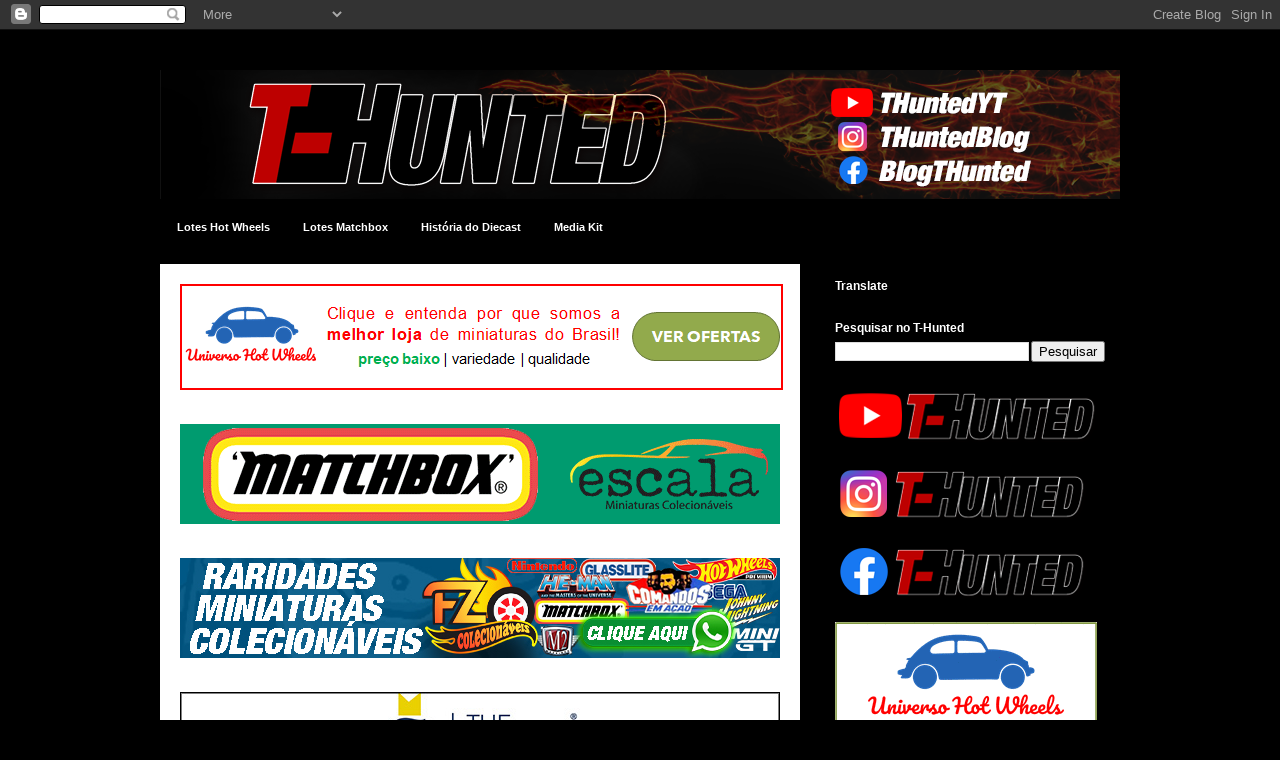

--- FILE ---
content_type: text/html; charset=UTF-8
request_url: https://t-hunted.blogspot.com/2011/10/uma-visita-oficina-de-chip-foose.html
body_size: 31594
content:
<!DOCTYPE html>
<html class='v2' dir='ltr' xmlns='http://www.w3.org/1999/xhtml' xmlns:b='http://www.google.com/2005/gml/b' xmlns:data='http://www.google.com/2005/gml/data' xmlns:expr='http://www.google.com/2005/gml/expr' xmlns:fb='https://www.facebook.com/2008/fbml'>
<head>
<link href='https://www.blogger.com/static/v1/widgets/335934321-css_bundle_v2.css' rel='stylesheet' type='text/css'/>
<!-- Google tag (gtag.js) -->
<script async='async' src='https://www.googletagmanager.com/gtag/js?id=G-K4GRM50FRM'></script>
<script>
  window.dataLayer = window.dataLayer || [];
  function gtag(){dataLayer.push(arguments);}
  gtag('js', new Date());

  gtag('config', 'G-K4GRM50FRM');
</script>
<!-- OneTrust CMP Builder start -->
<script charset='UTF-8' data-cmp-builder-version='2.0.0' data-domain-script='bottom-center-default-stack-global' src='https://cmp-cdn.cookielaw.org/scripttemplates/otSDKStub.js' type='text/javascript'></script><script>function OptanonWrapper() {addCmpBuilderFeatures();function addCmpBuilderFeatures() {var existingCmpFeaturesScript = document.getElementById('cmp-builder-features-script');if(!existingCmpFeaturesScript) {var cmpFeaturesScript = document.createElement('script'),script1 = document.getElementsByTagName('script')[0];cmpFeaturesScript.src = "https://cmp-cdn.cookielaw.org/consent/cmp-features/cmp-features.js";cmpFeaturesScript.setAttribute('id', 'cmp-builder-features-script');cmpFeaturesScript.async = false;cmpFeaturesScript.type = 'text/javascript';script1.parentNode.insertBefore(cmpFeaturesScript, script1);}}}</script>
<!-- OneTrust CMP Builder end -->
<meta content='IE=EmulateIE7' http-equiv='X-UA-Compatible'/>
<meta content='width=1100' name='viewport'/>
<meta content='text/html; charset=UTF-8' http-equiv='Content-Type'/>
<meta content='blogger' name='generator'/>
<link href='https://t-hunted.blogspot.com/favicon.ico' rel='icon' type='image/x-icon'/>
<link href='https://t-hunted.blogspot.com/2011/10/uma-visita-oficina-de-chip-foose.html' rel='canonical'/>
<link rel="alternate" type="application/atom+xml" title="T-Hunted! - Atom" href="https://t-hunted.blogspot.com/feeds/posts/default" />
<link rel="alternate" type="application/rss+xml" title="T-Hunted! - RSS" href="https://t-hunted.blogspot.com/feeds/posts/default?alt=rss" />
<link rel="service.post" type="application/atom+xml" title="T-Hunted! - Atom" href="https://www.blogger.com/feeds/6608655876820377782/posts/default" />

<link rel="alternate" type="application/atom+xml" title="T-Hunted! - Atom" href="https://t-hunted.blogspot.com/feeds/4033620794914953023/comments/default" />
<!--Can't find substitution for tag [blog.ieCssRetrofitLinks]-->
<link href='https://blogger.googleusercontent.com/img/b/R29vZ2xl/AVvXsEjpgLK8_Y18iVPz8rUyAnZydOFTZCg1wNF864KbnAtbKF6juzrwRH4uUQpPPAdgMGbU5OJXf39ffef5mejxJkZUC3Eu1mcFfwsJ7FDM0fPRCeWSnLZtxeP5UcmBQ0I7YySXN5gUJsmAQoNi/s200/Foose0001.jpg' rel='image_src'/>
<meta content='https://t-hunted.blogspot.com/2011/10/uma-visita-oficina-de-chip-foose.html' property='og:url'/>
<meta content='Uma visita à oficina de Chip Foose!' property='og:title'/>
<meta content='O nosso grande amigo e colaborador Murilo Giannetti  esteve recentemente em Los Angeles visitando a 25ª Convenção de Hot Wheels, e por culpa...' property='og:description'/>
<meta content='https://blogger.googleusercontent.com/img/b/R29vZ2xl/AVvXsEjpgLK8_Y18iVPz8rUyAnZydOFTZCg1wNF864KbnAtbKF6juzrwRH4uUQpPPAdgMGbU5OJXf39ffef5mejxJkZUC3Eu1mcFfwsJ7FDM0fPRCeWSnLZtxeP5UcmBQ0I7YySXN5gUJsmAQoNi/w1200-h630-p-k-no-nu/Foose0001.jpg' property='og:image'/>
<title>T-Hunted!: Uma visita à oficina de Chip Foose!</title>
<style id='page-skin-1' type='text/css'><!--
/*
-----------------------------------------------
Blogger Template Style
Name:     Travel
Designer: Sookhee Lee
URL:      www.plyfly.net
----------------------------------------------- */
/* Variable definitions
====================
<Variable name="keycolor" description="Main Color" type="color" default="#539bcd"/>
<Group description="Page Text" selector="body">
<Variable name="body.font" description="Font" type="font"
default="normal normal 13px 'Trebuchet MS',Trebuchet,sans-serif"/>
<Variable name="body.text.color" description="Text Color" type="color" default="#bbbbbb"/>
</Group>
<Group description="Backgrounds" selector=".body-fauxcolumns-outer">
<Variable name="body.background.color" description="Outer Background" type="color" default="#539bcd"/>
<Variable name="content.background.color" description="Main Background" type="color" default="transparent"/>
</Group>
<Group description="Links" selector=".main-outer">
<Variable name="link.color" description="Link Color" type="color" default="#ff9900"/>
<Variable name="link.visited.color" description="Visited Color" type="color" default="#b87209"/>
<Variable name="link.hover.color" description="Hover Color" type="color" default="#ff9900"/>
</Group>
<Group description="Blog Title" selector=".header h1">
<Variable name="header.font" description="Font" type="font"
default="normal normal 60px 'Trebuchet MS',Trebuchet,sans-serif"/>
<Variable name="header.text.color" description="Text Color" type="color" default="#ffffff" />
</Group>
<Group description="Blog Description" selector=".header .description">
<Variable name="description.text.color" description="Description Color" type="color"
default="#444444" />
</Group>
<Group description="Tabs Text" selector=".tabs-inner .widget li a">
<Variable name="tabs.font" description="Font" type="font"
default="normal bold 16px 'Trebuchet MS',Trebuchet,sans-serif"/>
<Variable name="tabs.text.color" description="Text Color" type="color" default="#ffffff"/>
<Variable name="tabs.selected.text.color" description="Selected Color" type="color" default="#ffffff"/>
</Group>
<Group description="Tabs Background" selector=".tabs-outer .PageList">
<Variable name="tabs.background.color" description="Background Color" type="color" default="transparent"/>
<Variable name="tabs.selected.background.color" description="Selected Color" type="color" default="transparent"/>
</Group>
<Group description="Date Header" selector=".main-inner h2.date-header">
<Variable name="date.font" description="Font" type="font"
default="normal normal 14px 'Trebuchet MS',Trebuchet,sans-serif"/>
<Variable name="date.text.color" description="Text Color" type="color" default="#444444"/>
</Group>
<Group description="Post Title" selector="h3.post-title a">
<Variable name="post.title.font" description="Font" type="font"
default="normal bold 20px 'Trebuchet MS',Trebuchet,sans-serif"/>
<Variable name="post.title.text.color" description="Text Color" type="color"
default="#ffffff"/>
</Group>
<Group description="Post Background" selector=".column-center-inner">
<Variable name="post.background.color" description="Background Color" type="color"
default="transparent"/>
<Variable name="post.background.url" description="Post Background URL" type="url" default="none"/>
</Group>
<Group description="Gadget Title Color" selector="h2">
<Variable name="widget.title.font" description="Font" type="font"
default="normal bold 14px 'Trebuchet MS',Trebuchet,sans-serif"/>
<Variable name="widget.title.text.color" description="Title Color" type="color" default="#ffffff"/>
</Group>
<Group description="Gadget Text" selector=".footer-inner .widget, .sidebar .widget">
<Variable name="widget.font" description="Font" type="font"
default="normal normal 11px Verdana, Geneva, sans-serif"/>
<Variable name="widget.text.color" description="Text Color" type="color" default="#444444"/>
</Group>
<Group description="Gadget Links" selector=".sidebar .widget">
<Variable name="widget.link.color" description="Link Color" type="color" default="#444444"/>
<Variable name="widget.link.visited.color" description="Visited Color" type="color" default="#e06666"/>
<Variable name="widget.alternate.text.color" description="Alternate Color" type="color" default="#ffffff"/>
</Group>
<Group description="Sidebar Background" selector=".column-left-inner .column-right-inner">
<Variable name="widget.outer.background.color" description="Background Color" type="color" default="transparent" />
<Variable name="widget.border.bevel.color" description="Bevel Color" type="color" default="transparent" />
</Group>
<Variable name="body.background" description="Body Background" type="background"
color="#000000" default="$(color) none repeat-x scroll top center"/>
<Variable name="content.background" description="Content Background" type="background"
color="transparent" default="$(color) none repeat scroll top center"/>
<Variable name="comments.background" description="Comments Background" type="background"
default="#cccccc none repeat scroll top center"/>
<Variable name="content.imageBorder.top.space" description="Content Image Border Top Space" type="length" default="0"/>
<Variable name="content.imageBorder.top" description="Content Image Border Top" type="url" default="none"/>
<Variable name="content.margin" description="Content Margin Top" type="length" default="20px"/>
<Variable name="content.padding" description="Content Padding" type="length" default="20px"/>
<Variable name="content.posts.padding" description="Posts Content Padding" type="length" default="10px"/>
<Variable name="tabs.background.gradient" description="Tabs Background Gradient" type="url"
default="url(http://www.blogblog.com/1kt/travel/bg_black_50.png)"/>
<Variable name="tabs.selected.background.gradient" description="Tabs Selected Background Gradient" type="url"
default="url(http://www.blogblog.com/1kt/travel/bg_black_50.png)"/>
<Variable name="widget.outer.background.gradient" description="Sidebar Gradient" type="url"
default="url(http://www.blogblog.com/1kt/travel/bg_black_50.png)"/>
<Variable name="footer.background.gradient" description="Footer Background Gradient" type="url" default="none"/>
<Variable name="mobile.background.overlay" description="Mobile Background Overlay" type="string"
default="transparent none repeat scroll top left"/>
<Variable name="mobile.button.color" description="Mobile Button Color" type="color" default="#ffffff" />
<Variable name="startSide" description="Side where text starts in blog language" type="automatic" default="left"/>
<Variable name="endSide" description="Side where text ends in blog language" type="automatic" default="right"/>
*/
/* Content
----------------------------------------------- */
body {
font: normal normal 11px Verdana, Geneva, sans-serif;
color: #444444;
background: #000000 none no-repeat scroll center center;
}
html body .region-inner {
min-width: 0;
max-width: 100%;
width: auto;
}
a:link {
text-decoration:none;
color: #cc0000;
}
a:visited {
text-decoration:none;
color: #e06666;
}
a:hover {
text-decoration:underline;
color: #ff9900;
}
.content-outer .content-cap-top {
height: 0;
background: transparent none repeat-x scroll top center;
}
.content-outer {
margin: 0 auto;
padding-top: 20px;
}
.content-inner {
background: transparent url(//www.blogblog.com/1kt/travel/bg_black_70.png) repeat scroll top left;
background-position: left -0;
background-color: transparent;
padding: 20px;
}
.main-inner .date-outer {
margin-bottom: 2em;
}
/* Header
----------------------------------------------- */
.header-inner .Header .titlewrapper,
.header-inner .Header .descriptionwrapper {
padding-left: 10px;
padding-right: 10px;
}
.Header h1 {
font: normal normal 60px 'Trebuchet MS',Trebuchet,sans-serif;
color: #ffffff;
}
.Header h1 a {
color: #ffffff;
}
.Header .description {
font-size: 130%;
}
/* Tabs
----------------------------------------------- */
.tabs-inner {
margin: 1em 0 0;
padding: 0;
}
.tabs-inner .section {
margin: 0;
}
.tabs-inner .widget ul {
padding: 0;
background: #000000 url(//www.blogblog.com/1kt/travel/bg_black_50.png) repeat scroll top center;
}
.tabs-inner .widget li {
border: none;
}
.tabs-inner .widget li a {
display: inline-block;
padding: 1em 1.5em;
color: #ffffff;
font: normal bold 11px Verdana, Geneva, sans-serif;
}
.tabs-inner .widget li.selected a,
.tabs-inner .widget li a:hover {
position: relative;
z-index: 1;
background: #000000 url(//www.blogblog.com/1kt/travel/bg_black_50.png) repeat scroll top center;
color: #ffffff;
}
/* Headings
----------------------------------------------- */
h2 {
font: normal bold 12px 'Trebuchet MS',Trebuchet,sans-serif;
color: #ffffff;
}
.main-inner h2.date-header {
font: normal normal 12px Verdana, Geneva, sans-serif;
color: #444444;
}
.footer-inner .widget h2,
.sidebar .widget h2 {
padding-bottom: .5em;
}
/* Main
----------------------------------------------- */
.main-inner {
padding: 20px 0;
}
.main-inner .column-center-inner {
padding: 20px 0;
}
.main-inner .column-center-inner .section {
margin: 0 20px;
}
.main-inner .column-right-inner {
margin-left: 20px;
}
.main-inner .fauxcolumn-right-outer .fauxcolumn-inner {
margin-left: 20px;
background: transparent none repeat scroll top left;
}
.main-inner .column-left-inner {
margin-right: 20px;
}
.main-inner .fauxcolumn-left-outer .fauxcolumn-inner {
margin-right: 20px;
background: transparent none repeat scroll top left;
}
.main-inner .column-left-inner,
.main-inner .column-right-inner {
padding: 15px 0;
}
/* Posts
----------------------------------------------- */
h3.post-title {
margin-top: 20px;
}
h3.post-title a {
font: normal bold 24px 'Trebuchet MS', Trebuchet, sans-serif;
color: #000000;
}
h3.post-title a:hover {
text-decoration: underline;
}
.main-inner .column-center-outer {
background: #ffffff none repeat scroll top left;
_background-image: none;
}
.post-body {
line-height: 1.4;
position: relative;
}
.post-header {
margin: 0 0 1em;
line-height: 1.6;
}
.post-footer {
margin: .5em 0;
line-height: 1.6;
}
#blog-pager {
font-size: 140%;
}
#comments {
background: #cccccc none repeat scroll top center;
padding: 15px;
}
#comments .comment-author {
padding-top: 1.5em;
}
#comments h4,
#comments .comment-author a,
#comments .comment-timestamp a {
color: #000000;
}
#comments .comment-author:first-child {
padding-top: 0;
border-top: none;
}
.avatar-image-container {
margin: .2em 0 0;
}
/* Widgets
----------------------------------------------- */
.sidebar .widget {
border-bottom: 2px solid transparent;
padding-bottom: 10px;
margin: 10px 0;
}
.sidebar .widget:first-child {
margin-top: 0;
}
.sidebar .widget:last-child {
border-bottom: none;
margin-bottom: 0;
padding-bottom: 0;
}
.footer-inner .widget,
.sidebar .widget {
font: normal normal 10px Verdana, Geneva, sans-serif;
color: #cccccc;
}
.sidebar .widget a:link {
color: #cccccc;
text-decoration: none;
}
.sidebar .widget a:visited {
color: #b87209;
}
.sidebar .widget a:hover {
color: #cccccc;
text-decoration: underline;
}
.footer-inner .widget a:link {
color: #cc0000;
text-decoration: none;
}
.footer-inner .widget a:visited {
color: #e06666;
}
.footer-inner .widget a:hover {
color: #cc0000;
text-decoration: underline;
}
.widget .zippy {
color: #ff9900;
}
.footer-inner {
background: transparent none repeat scroll top center;
}
/* Mobile
----------------------------------------------- */
body.mobile  {
padding: 0 10px;
background-size: 100% auto;
}
body.mobile .AdSense {
margin: 0 -10px;
}
.mobile .body-fauxcolumn-outer {
background: transparent none repeat scroll top left;
}
.mobile .footer-inner .widget a:link {
color: #cccccc;
text-decoration: none;
}
.mobile .footer-inner .widget a:visited {
color: #b87209;
}
.mobile-post-outer a {
color: #000000;
}
.mobile-link-button {
background-color: #cc0000;
}
.mobile-link-button a:link, .mobile-link-button a:visited {
color: #ffffff;
}
.mobile-index-contents {
color: #444444;
}
.mobile .tabs-inner .PageList .widget-content {
background: #000000 url(//www.blogblog.com/1kt/travel/bg_black_50.png) repeat scroll top center;
color: #ffffff;
}
.mobile .tabs-inner .PageList .widget-content .pagelist-arrow {
border-left: 1px solid #ffffff;
}
/*--Container geral--*/
.main_view { float: left; position: relative; }
/*--Estilos do container das imagens--*/
.window {
height:150px;
/*-- as imagens devem ter a mesma altura ou mais-- */
width: 602px; /*-- as imagens devem ter a mesma largura ou mais-- */
border:1px solid #ffffff;
overflow: hidden;
position: relative;
}
.image_reel { position: absolute; top: 0; left: 0; }
.image_reel img { float: left; }
/*--Estilos do container da numeração--*/
.paging { position: absolute;
bottom: 40px; right: -1px;
width: 220px; height:41px;
z-index: 100; text-align: center;
line-height: 40px;
background:url(https://blogger.googleusercontent.com/img/b/R29vZ2xl/AVvXsEhaoXloMdctCCcT-yIiZIkOB-vbfUkblhQUS3odWP2bpetSoCA-N96B1lUQi1Eye38Grd5adHJt9Bbp2wnCw5-05Cf-26Sq3fZlU5rOg60WIDk1rmMy2DkSmJmWFPyNZ0TFzs2GMZfzONnl/s0/transparencia.png);
-moz-border-radius-topleft: 15px;
-moz-border-radius-bottomleft: 15px;
-webkit-border-radius-bottomleft: 15px;
-webkit-border-radius-topleft: 15px; border:1px solid #000;
display: none; }
/*--Estilos do link da numeração--*/
.paging a { outline:none; padding: 5px 10px; text-decoration: none; color: #999;
background: #000;border: 1px solid #000; -moz-border-radius: 17px; -khtml-border-radius: 17px;
-webkit-border-radius: 17px; }
/*--Estilos do link ativo da numeração--*/
.paging a.active { font-weight: bold; border: 1px solid #000; color: #fff;
background: #920000; -moz-border-radius: 17px; -khtml-border-radius: 17px;
-webkit-border-radius: 17px; }
/*--Estilos do link hover da numeração--*/
.paging a:hover { font-weight: bold; } 
--></style>
<style id='template-skin-1' type='text/css'><!--
body {
min-width: 1000px;
}
.content-outer, .content-fauxcolumn-outer, .region-inner {
min-width: 1000px;
max-width: 1000px;
_width: 1000px;
}
.main-inner .columns {
padding-left: 0px;
padding-right: 320px;
}
.main-inner .fauxcolumn-center-outer {
left: 0px;
right: 320px;
/* IE6 does not respect left and right together */
_width: expression(this.parentNode.offsetWidth -
parseInt("0px") -
parseInt("320px") + 'px');
}
.main-inner .fauxcolumn-left-outer {
width: 0px;
}
.main-inner .fauxcolumn-right-outer {
width: 320px;
}
.main-inner .column-left-outer {
width: 0px;
right: 100%;
margin-left: -0px;
}
.main-inner .column-right-outer {
width: 320px;
margin-right: -320px;
}
#layout {
min-width: 0;
}
#layout .content-outer {
min-width: 0;
width: 800px;
}
#layout .region-inner {
min-width: 0;
width: auto;
}
--></style>
<!-- JavaScript Slider Horizontal - Inicio-->
<script src="//ajax.googleapis.com/ajax/libs/jquery/1.4.1/jquery.min.js" type="text/javascript"></script>
<script type='text/javascript'>
$(document).ready(function() {

	//Set Default State of each portfolio piece
	$(".paging").show();
	$(".paging a:first").addClass("active");
		
	//Get size of images, how many there are, then determin the size of the image reel.
	var imageWidth = $(".window").width();
	var imageSum = $(".image_reel img").size();
	var imageReelWidth = imageWidth * imageSum;
	
	//Adjust the image reel to its new size
	$(".image_reel").css({'width' : imageReelWidth});
	
	//Paging + Slider Function
	rotate = function(){	
		var triggerID = $active.attr("rel") - 1; //Get number of times to slide
		var image_reelPosition = triggerID * imageWidth; //Determines the distance the image reel needs to slide

		$(".paging a").removeClass('active'); //Remove all active class
		$active.addClass('active'); //Add active class (the $active is declared in the rotateSwitch function)
		
		//Slider Animation
		$(".image_reel").animate({
			left: -image_reelPosition
		}, 500 );
		
	};
	
	//Rotation + Timing Event
	rotateSwitch = function(){		
		play = setInterval(function(){ //Set timer - this will repeat itself every 3 seconds
			$active = $('.paging a.active').next();
			if ( $active.length === 0) { //If paging reaches the end...
				$active = $('.paging a:first'); //go back to first
			}
			rotate(); //Trigger the paging and slider function
		}, 7000); //Timer speed in milliseconds (3 seconds)
	};
	
	rotateSwitch(); //Run function on launch
	
	//On Hover
	$(".image_reel a").hover(function() {
		clearInterval(play); //Stop the rotation
	}, function() {
		rotateSwitch(); //Resume rotation
	});	
	
	//On Click
	$(".paging a").click(function() {	
		$active = $(this); //Activate the clicked paging
		//Reset Timer
		clearInterval(play); //Stop the rotation
		rotate(); //Trigger rotation immediately
		rotateSwitch(); // Resume rotation
		return false; //Prevent browser jump to link anchor
	});	
	
});

</script>
<!-- JavaScript Slider Horizonta - Fim-->
<link href='https://www.blogger.com/dyn-css/authorization.css?targetBlogID=6608655876820377782&amp;zx=6b32e3eb-773c-4d0b-b69f-3953ad6aa893' media='none' onload='if(media!=&#39;all&#39;)media=&#39;all&#39;' rel='stylesheet'/><noscript><link href='https://www.blogger.com/dyn-css/authorization.css?targetBlogID=6608655876820377782&amp;zx=6b32e3eb-773c-4d0b-b69f-3953ad6aa893' rel='stylesheet'/></noscript>
<meta name='google-adsense-platform-account' content='ca-host-pub-1556223355139109'/>
<meta name='google-adsense-platform-domain' content='blogspot.com'/>

<script async src="https://pagead2.googlesyndication.com/pagead/js/adsbygoogle.js?client=ca-pub-4676463328880770&host=ca-host-pub-1556223355139109" crossorigin="anonymous"></script>

<!-- data-ad-client=ca-pub-4676463328880770 -->

</head>
<body class='loading'>
<div class='navbar section' id='navbar'><div class='widget Navbar' data-version='1' id='Navbar1'><script type="text/javascript">
    function setAttributeOnload(object, attribute, val) {
      if(window.addEventListener) {
        window.addEventListener('load',
          function(){ object[attribute] = val; }, false);
      } else {
        window.attachEvent('onload', function(){ object[attribute] = val; });
      }
    }
  </script>
<div id="navbar-iframe-container"></div>
<script type="text/javascript" src="https://apis.google.com/js/platform.js"></script>
<script type="text/javascript">
      gapi.load("gapi.iframes:gapi.iframes.style.bubble", function() {
        if (gapi.iframes && gapi.iframes.getContext) {
          gapi.iframes.getContext().openChild({
              url: 'https://www.blogger.com/navbar/6608655876820377782?po\x3d4033620794914953023\x26origin\x3dhttps://t-hunted.blogspot.com',
              where: document.getElementById("navbar-iframe-container"),
              id: "navbar-iframe"
          });
        }
      });
    </script><script type="text/javascript">
(function() {
var script = document.createElement('script');
script.type = 'text/javascript';
script.src = '//pagead2.googlesyndication.com/pagead/js/google_top_exp.js';
var head = document.getElementsByTagName('head')[0];
if (head) {
head.appendChild(script);
}})();
</script>
</div></div>
<div class='body-fauxcolumns'>
<div class='fauxcolumn-outer body-fauxcolumn-outer'>
<div class='cap-top'>
<div class='cap-left'></div>
<div class='cap-right'></div>
</div>
<div class='fauxborder-left'>
<div class='fauxborder-right'></div>
<div class='fauxcolumn-inner'>
</div>
</div>
<div class='cap-bottom'>
<div class='cap-left'></div>
<div class='cap-right'></div>
</div>
</div>
</div>
<div class='content'>
<div class='content-fauxcolumns'>
<div class='fauxcolumn-outer content-fauxcolumn-outer'>
<div class='cap-top'>
<div class='cap-left'></div>
<div class='cap-right'></div>
</div>
<div class='fauxborder-left'>
<div class='fauxborder-right'></div>
<div class='fauxcolumn-inner'>
</div>
</div>
<div class='cap-bottom'>
<div class='cap-left'></div>
<div class='cap-right'></div>
</div>
</div>
</div>
<div class='content-outer'>
<div class='content-cap-top cap-top'>
<div class='cap-left'></div>
<div class='cap-right'></div>
</div>
<div class='fauxborder-left content-fauxborder-left'>
<div class='fauxborder-right content-fauxborder-right'></div>
<div class='content-inner'>
<header>
<div class='header-outer'>
<div class='header-cap-top cap-top'>
<div class='cap-left'></div>
<div class='cap-right'></div>
</div>
<div class='fauxborder-left header-fauxborder-left'>
<div class='fauxborder-right header-fauxborder-right'></div>
<div class='region-inner header-inner'>
<div class='header section' id='header'><div class='widget Header' data-version='1' id='Header1'>
<div id='header-inner'>
<a href='https://t-hunted.blogspot.com/' style='display: block'>
<img alt='T-Hunted!' height='129px; ' id='Header1_headerimg' src='https://blogger.googleusercontent.com/img/a/AVvXsEhP4vyTSPBlYra1VwLcK4DUCHl4oNpBYR_cS57B8qf6rU-VLIeS75b_r__yL4lzGX5tSeR08wjZqD6TPjhZlDBDqfX_jhEKHjGRMWWcmn4rzcxhMA5BJSg_m398LwC2TosCnRUk6-FZxgIRX8KfI2CD51Xqj0OUhh9QSwxU2kqXwjtBkbYmT5o1iTb8=s970' style='display: block' width='970px; '/>
</a>
</div>
</div></div>
</div>
</div>
<div class='header-cap-bottom cap-bottom'>
<div class='cap-left'></div>
<div class='cap-right'></div>
</div>
</div>
</header>
<div class='tabs-outer'>
<div class='tabs-cap-top cap-top'>
<div class='cap-left'></div>
<div class='cap-right'></div>
</div>
<div class='fauxborder-left tabs-fauxborder-left'>
<div class='fauxborder-right tabs-fauxborder-right'></div>
<div class='region-inner tabs-inner'>
<div class='tabs section' id='crosscol'><div class='widget PageList' data-version='1' id='PageList1'>
<div class='widget-content'>
<ul>
<li>
<a href='https://t-hunted.blogspot.com/p/lotes-hot-wheels.html'>Lotes Hot Wheels</a>
</li>
<li>
<a href='https://t-hunted.blogspot.com/p/lotes-matchbox.html'>Lotes Matchbox</a>
</li>
<li>
<a href='https://t-hunted.blogspot.com/p/historia-do-deicast.html'>História do Diecast</a>
</li>
<li>
<a href='https://t-hunted.blogspot.com/p/contato.html'>Media Kit</a>
</li>
</ul>
<div class='clear'></div>
</div>
</div></div>
<div class='tabs no-items section' id='crosscol-overflow'></div>
</div>
</div>
<div class='tabs-cap-bottom cap-bottom'>
<div class='cap-left'></div>
<div class='cap-right'></div>
</div>
</div>
<div class='main-outer'>
<div class='main-cap-top cap-top'>
<div class='cap-left'></div>
<div class='cap-right'></div>
</div>
<div class='fauxborder-left main-fauxborder-left'>
<div class='fauxborder-right main-fauxborder-right'></div>
<div class='region-inner main-inner'>
<div class='columns fauxcolumns'>
<div class='fauxcolumn-outer fauxcolumn-center-outer'>
<div class='cap-top'>
<div class='cap-left'></div>
<div class='cap-right'></div>
</div>
<div class='fauxborder-left'>
<div class='fauxborder-right'></div>
<div class='fauxcolumn-inner'>
</div>
</div>
<div class='cap-bottom'>
<div class='cap-left'></div>
<div class='cap-right'></div>
</div>
</div>
<div class='fauxcolumn-outer fauxcolumn-left-outer'>
<div class='cap-top'>
<div class='cap-left'></div>
<div class='cap-right'></div>
</div>
<div class='fauxborder-left'>
<div class='fauxborder-right'></div>
<div class='fauxcolumn-inner'>
</div>
</div>
<div class='cap-bottom'>
<div class='cap-left'></div>
<div class='cap-right'></div>
</div>
</div>
<div class='fauxcolumn-outer fauxcolumn-right-outer'>
<div class='cap-top'>
<div class='cap-left'></div>
<div class='cap-right'></div>
</div>
<div class='fauxborder-left'>
<div class='fauxborder-right'></div>
<div class='fauxcolumn-inner'>
</div>
</div>
<div class='cap-bottom'>
<div class='cap-left'></div>
<div class='cap-right'></div>
</div>
</div>
<!-- corrects IE6 width calculation -->
<div class='columns-inner'>
<div class='column-center-outer'>
<div class='column-center-inner'>
<div class='main section' id='main'><div class='widget Image' data-version='1' id='Image20'>
<div class='widget-content'>
<a href='https://www.universohotwheels.com.br'>
<img alt='' height='106' id='Image20_img' src='https://blogger.googleusercontent.com/img/b/R29vZ2xl/AVvXsEjGmqCxA9hgn8oHvpmBzKGE3Dq5h8GwOiDzv4Y6ZCi6XavaevALMzUVMGfsQ2QW5vNVgjiRndcC8zzXj6kZw1oeIMMAWqt_650inEIuVbyDP0DJzC5jVJw2310eh8-GnDe2t6lvRLcg3Uw/s1600/oie_24164230mCiTGjO8.gif' width='603'/>
</a>
<br/>
</div>
<div class='clear'></div>
</div><div class='widget Image' data-version='1' id='Image16'>
<div class='widget-content'>
<a href='https://www.escalaminiaturas.com.br/?utm_source=t-hunted&utm_medium=bannertop&utm_campaign=institucional'>
<img alt='' height='100' id='Image16_img' src='https://blogger.googleusercontent.com/img/b/R29vZ2xl/AVvXsEjrpUkRhPKRYKbVuMjCpX6i0gdvUonp6oyE91Q04itWqNr1IQ9RiCG5kaTETY8iZQCoqiIQcZuGDhi-B9IaaQpLP8DKvUFSW5ul-3gGQxun5pC1sxlaBDaYV3O_mJLpBMFZRGFbCLqOEtD4/s1600/banner-top-thunt.gif' width='600'/>
</a>
<br/>
</div>
<div class='clear'></div>
</div><div class='widget Image' data-version='1' id='Image18'>
<div class='widget-content'>
<a href='https://wa.me/554195459823'>
<img alt='' height='100' id='Image18_img' src='https://blogger.googleusercontent.com/img/a/AVvXsEg8BV9h-_JMA14Pzq_xCERbS1FLsxMo_vnH3g0hWhNrzdKIf879vtv4yEojhdF5mvKiN3NSJ_VO8qkiQ0cmkT8SgLv3V_idjqulOvynzl_8dH4XrSXNxOFRe2KyKh7aIfjfHjYNEXjZDF8y4-MezdDlJMd4oBs1KikI9uJf0Tv9f0zZ1gr1UTVM_rsraEs=s600' width='600'/>
</a>
<br/>
</div>
<div class='clear'></div>
</div><div class='widget Image' data-version='1' id='Image27'>
<div class='widget-content'>
<a href='https://www.instagram.com/thekingofboxes_/'>
<img alt='' height='100' id='Image27_img' src='https://blogger.googleusercontent.com/img/a/AVvXsEhefnP6zlXTiHeyA6fXJ5-1zPHHpLrCFewC7YDl546hJ9cRwSWVPzR8iDRYOnM8vYrdxVlZT_KY2SaeDGBMlAYzTkxwUFu4H9eaV3BTkp019GqHq2BRzf-UNJOkspw_sF8ZrSSfk6_BJLeMFextL9AZg2284I8WqSPXPhICJWdXfe8XEBcsI4vkHP_G=s600' width='600'/>
</a>
<br/>
</div>
<div class='clear'></div>
</div><div class='widget HTML' data-version='1' id='HTML6'>
<div class='widget-content'>
<b:if cond='data:blog.url == data:blog.homepageUrl'>
<div class="main_view"> 
<div class="window"> <div class="image_reel">
<a href="http://t-hunted.blogspot.com.br/search/label/T-Hunts" rel="1"> <img src="https://i.imgur.com/dotQDjE.jpg" alt="" /> 
<a href="http://t-hunted.blogspot.com.br/search/label/Lotes" rel="2"><img src="https://i.imgur.com/qPa0EGt.jpg" alt="" /> 
<a href="https://t-hunted.blogspot.com.br/search/label/Car%20Culture" rel="3"><img src="https://i.imgur.com/tTYTx9d.jpg" alt="" /> 
<a href="http://t-hunted.blogspot.com.br/search/label/Novidades" rel="4"><img src="https://i.imgur.com/1sO1b5V.jpg" alt="" /> 
</a></a></a></a></div></div> 
<div class="paging"> 
<a href="http://t-hunted.blogspot.com.br/search/label/T-Hunts" rel="1">1</a> 
<a href="http://t-hunted.blogspot.com.br/search/label/Lotes" rel="2">2</a> 
<a href="https://t-hunted.blogspot.com.br/search/label/Car%20Culture" rel="3">3</a> 
<a href="http://t-hunted.blogspot.com.br/search/label/Novidades" rel="4">4</a> 
</div></div>
</b:if>
</div>
<div class='clear'></div>
</div><div class='widget Blog' data-version='1' id='Blog1'>
<div class='blog-posts hfeed'>

          <div class="date-outer">
        
<h2 class='date-header'><span>sexta-feira, 28 de outubro de 2011</span></h2>

          <div class="date-posts">
        
<div class='post-outer'>
<div class='post hentry'>
<a name='4033620794914953023'></a>
<h3 class='post-title entry-title'>
Uma visita à oficina de Chip Foose!
</h3>
<div class='post-header'>
<div class='post-header-line-1'></div>
</div>
<div class='post-body entry-content' id='post-body-4033620794914953023'>
<span class="Apple-style-span" style="font-family: Verdana; font-size: 12px;">O nosso grande amigo e colaborador </span><span class="Apple-style-span" style="font-family: Verdana; font-size: 12px;"><a href="http://t-hunted.blogspot.com/2009/10/entrevista-murilo-giannetti.html">Murilo Giannetti</a></span><span class="Apple-style-span" style="font-family: Verdana; font-size: 12px;"> esteve recentemente em Los Angeles visitando a 25ª Convenção de Hot Wheels, e por culpa dele </span><span class="Apple-style-span" style="font-family: Verdana; font-size: 12px;"><a href="http://t-hunted.blogspot.com/2011/10/bomba-fotos-da-convencao-de-los-angeles.html">conseguimos mostrar aqui</a></span><span class="Apple-style-span" style="font-family: Verdana; font-size: 12px;"> antes de todo mundo as fotos do que tava rolando por lá.</span><br />
<div style="font: 12.0px Verdana; margin: 0.0px 0.0px 0.0px 0.0px; min-height: 15.0px;">
<br /></div>
<div style="font: 12.0px Verdana; margin: 0.0px 0.0px 0.0px 0.0px;">
Depois de passear por lá, ele decidiu ir a um lugar que qualquer amante de carros mataria para ir: a garagem de Chip Foose!&nbsp;</div>
<div style="font: 12.0px Verdana; margin: 0.0px 0.0px 0.0px 0.0px; min-height: 15.0px;">
<br /></div>
<div style="font: 12.0px Verdana; margin: 0.0px 0.0px 0.0px 0.0px;">
Ele esteve aonde foram gravados vários episódios da série "Overhaulin" que passa nos canais fechados da TV, e tirou muitas fotos do lugar aonde esse gênio da customização e fabricação de carros mostrou para o mundo todo o seu talento.</div>
<div style="font: 12.0px Verdana; margin: 0.0px 0.0px 0.0px 0.0px; min-height: 15.0px;">
<br /></div>
<div style="font: 12.0px Verdana; margin: 0.0px 0.0px 0.0px 0.0px;">
Abaixo você vê as fotos deste local especial, que reúne vários ítens relativos ao programa, e aonde acontecem ainda várias transformações de carros. Reparem na folha de caderno colada na parede, que na verdade é um desenho feito por aerógrafo por um artista (inclusive as fitas adesivas não são de verdade!), e que enganou o Chip em um dos primeiros episódios da série. Incrível como parece real!</div>
<div style="font: 12.0px Verdana; margin: 0.0px 0.0px 0.0px 0.0px; min-height: 15.0px;">
<br /></div>
<div style="font: 12.0px Verdana; margin: 0.0px 0.0px 0.0px 0.0px;">
Obrigado de novo Murilo!</div>
<div class="separator" style="clear: both; text-align: center;">
<a href="https://blogger.googleusercontent.com/img/b/R29vZ2xl/AVvXsEjpgLK8_Y18iVPz8rUyAnZydOFTZCg1wNF864KbnAtbKF6juzrwRH4uUQpPPAdgMGbU5OJXf39ffef5mejxJkZUC3Eu1mcFfwsJ7FDM0fPRCeWSnLZtxeP5UcmBQ0I7YySXN5gUJsmAQoNi/s1600/Foose0001.jpg" imageanchor="1" style="margin-left: 1em; margin-right: 1em;"><img border="0" height="150" src="https://blogger.googleusercontent.com/img/b/R29vZ2xl/AVvXsEjpgLK8_Y18iVPz8rUyAnZydOFTZCg1wNF864KbnAtbKF6juzrwRH4uUQpPPAdgMGbU5OJXf39ffef5mejxJkZUC3Eu1mcFfwsJ7FDM0fPRCeWSnLZtxeP5UcmBQ0I7YySXN5gUJsmAQoNi/s200/Foose0001.jpg" width="200" /></a><a href="https://blogger.googleusercontent.com/img/b/R29vZ2xl/AVvXsEgOocGT_z1ysksVd1r5Vc0XBfMMWFwtoYc0qai7QsOL5jsBi2jGNhlRQRdjFfatvxQWdwHFWL0H-X5jWxzQWXEMi2-Xhhxpoa0tSG4ZDnV7qptMpVF6Z07OaAi7_Bi5wYmUYmdH_qnPGm6c/s1600/Foose0002.jpg" imageanchor="1" style="margin-left: 1em; margin-right: 1em;"><img border="0" height="150" src="https://blogger.googleusercontent.com/img/b/R29vZ2xl/AVvXsEgOocGT_z1ysksVd1r5Vc0XBfMMWFwtoYc0qai7QsOL5jsBi2jGNhlRQRdjFfatvxQWdwHFWL0H-X5jWxzQWXEMi2-Xhhxpoa0tSG4ZDnV7qptMpVF6Z07OaAi7_Bi5wYmUYmdH_qnPGm6c/s200/Foose0002.jpg" width="200" /></a></div>
<div class="separator" style="clear: both; text-align: center;">
<a href="https://blogger.googleusercontent.com/img/b/R29vZ2xl/AVvXsEg5-f4vToObR4C_VVlyeoL-snU_SBytVpm8cHfpL8jLu4nIiiCTEnGxKGGmWXf-bC6aUy-0msJ1qNN1WuTAYZC0T20m0Fg1ijEsswXgF96MZj_vxvz794wcVWUUmU_nVVlUZomNlGDG4Nfq/s1600/Foose0003.jpg" imageanchor="1" style="margin-left: 1em; margin-right: 1em;"><img border="0" height="150" src="https://blogger.googleusercontent.com/img/b/R29vZ2xl/AVvXsEg5-f4vToObR4C_VVlyeoL-snU_SBytVpm8cHfpL8jLu4nIiiCTEnGxKGGmWXf-bC6aUy-0msJ1qNN1WuTAYZC0T20m0Fg1ijEsswXgF96MZj_vxvz794wcVWUUmU_nVVlUZomNlGDG4Nfq/s200/Foose0003.jpg" width="200" /></a><a href="https://blogger.googleusercontent.com/img/b/R29vZ2xl/AVvXsEi_5syzMW1UjVZCLoSHltru5GYX1U5VmG3YQOBFLdWjY4TBjKZEJ2xlqydCvTDQyfJMGS6isXf8qUHb-CeVP9pN2LbXU6NKbUYxAv8OrS53G3xl-C3dNHP1B624lCsSwpY71HGHwx5Ks8oK/s1600/Foose0004.jpg" imageanchor="1" style="margin-left: 1em; margin-right: 1em;"><img border="0" height="150" src="https://blogger.googleusercontent.com/img/b/R29vZ2xl/AVvXsEi_5syzMW1UjVZCLoSHltru5GYX1U5VmG3YQOBFLdWjY4TBjKZEJ2xlqydCvTDQyfJMGS6isXf8qUHb-CeVP9pN2LbXU6NKbUYxAv8OrS53G3xl-C3dNHP1B624lCsSwpY71HGHwx5Ks8oK/s200/Foose0004.jpg" width="200" /></a></div>
<div class="separator" style="clear: both; text-align: center;">
<a href="https://blogger.googleusercontent.com/img/b/R29vZ2xl/AVvXsEgVjC98pH4iPtk1bVDu7lAfp6eA3IhwLAfFAwyL7zwRTRUz0so1wFAdxARCCzdLf8L-5CC8Y0v_ul1UWUBTv0PgtoMiPl2PJ7mwq6J7LCByeC1FPMPNCDnhxG9jTobZG3GzVOe7ktIMZXCm/s1600/Foose0005.jpg" imageanchor="1" style="margin-left: 1em; margin-right: 1em;"><img border="0" height="150" src="https://blogger.googleusercontent.com/img/b/R29vZ2xl/AVvXsEgVjC98pH4iPtk1bVDu7lAfp6eA3IhwLAfFAwyL7zwRTRUz0so1wFAdxARCCzdLf8L-5CC8Y0v_ul1UWUBTv0PgtoMiPl2PJ7mwq6J7LCByeC1FPMPNCDnhxG9jTobZG3GzVOe7ktIMZXCm/s200/Foose0005.jpg" width="200" /></a><a href="https://blogger.googleusercontent.com/img/b/R29vZ2xl/AVvXsEiLoLQqxfaAtllLK7xpPThHsv5Nj8J9qxYocMYyVH94iUbPTMJJa2NTWYYcYlCzrjddMqBJM12UW081giYDAtFxUnk7x4-H_xDpf2quznknVRB3pTM5Gmmom7I-_r7JtUi5FBwLWccBeCMi/s1600/Foose0006.jpg" imageanchor="1" style="margin-left: 1em; margin-right: 1em;"><img border="0" height="150" src="https://blogger.googleusercontent.com/img/b/R29vZ2xl/AVvXsEiLoLQqxfaAtllLK7xpPThHsv5Nj8J9qxYocMYyVH94iUbPTMJJa2NTWYYcYlCzrjddMqBJM12UW081giYDAtFxUnk7x4-H_xDpf2quznknVRB3pTM5Gmmom7I-_r7JtUi5FBwLWccBeCMi/s200/Foose0006.jpg" width="200" /></a></div>
<div class="separator" style="clear: both; text-align: center;">
<a href="https://blogger.googleusercontent.com/img/b/R29vZ2xl/AVvXsEgIxcWOAElmXrCSzUQvGMgaPN2CUOeIlQfDiJDhGJc8UjcNu4JMSQC6Pgp74iQTx96Jzx3CfYwr7vcyiTAb_UlRQ6Uq2XCCG4EGw4m3P-u7fJQRj53nfLoJ0IFa4YRXIxOndl2kDQgs1id0/s1600/Foose0007.jpg" imageanchor="1" style="margin-left: 1em; margin-right: 1em;"><img border="0" height="150" src="https://blogger.googleusercontent.com/img/b/R29vZ2xl/AVvXsEgIxcWOAElmXrCSzUQvGMgaPN2CUOeIlQfDiJDhGJc8UjcNu4JMSQC6Pgp74iQTx96Jzx3CfYwr7vcyiTAb_UlRQ6Uq2XCCG4EGw4m3P-u7fJQRj53nfLoJ0IFa4YRXIxOndl2kDQgs1id0/s200/Foose0007.jpg" width="200" /></a><a href="https://blogger.googleusercontent.com/img/b/R29vZ2xl/AVvXsEioTlsTI6sMciVJpUWMm4wmGspPFXxGoUSqU5a68aqxhoLJmlXy6jFd1hOr13jJ8zRmLZR2jg3UtnX-hdZTCFLZ6mGsdxBvruDvSQhoGX0qcF9983CuMhMLjhtTzxMstTq47e5MUrjZCCiX/s1600/Foose0008.jpg" imageanchor="1" style="margin-left: 1em; margin-right: 1em;"><img border="0" height="150" src="https://blogger.googleusercontent.com/img/b/R29vZ2xl/AVvXsEioTlsTI6sMciVJpUWMm4wmGspPFXxGoUSqU5a68aqxhoLJmlXy6jFd1hOr13jJ8zRmLZR2jg3UtnX-hdZTCFLZ6mGsdxBvruDvSQhoGX0qcF9983CuMhMLjhtTzxMstTq47e5MUrjZCCiX/s200/Foose0008.jpg" width="200" /></a></div>
<div class="separator" style="clear: both; text-align: center;">
<a href="https://blogger.googleusercontent.com/img/b/R29vZ2xl/AVvXsEj2RGfxW5v0Y8BpJGLp9G4UCcqnajAB5w-PIMvkDHWGft6fay6Epupmuowdy0M0m-cHsWcdgJ2RJCZ_QbE2VijwVyULpjxxxgB5p5K-cjLkpO0cnCI-FIsGo0Bs2HEZBzJMZJdnyxqEfBTJ/s1600/Foose0009.jpg" imageanchor="1" style="margin-left: 1em; margin-right: 1em;"><img border="0" height="150" src="https://blogger.googleusercontent.com/img/b/R29vZ2xl/AVvXsEj2RGfxW5v0Y8BpJGLp9G4UCcqnajAB5w-PIMvkDHWGft6fay6Epupmuowdy0M0m-cHsWcdgJ2RJCZ_QbE2VijwVyULpjxxxgB5p5K-cjLkpO0cnCI-FIsGo0Bs2HEZBzJMZJdnyxqEfBTJ/s200/Foose0009.jpg" width="200" /></a><a href="https://blogger.googleusercontent.com/img/b/R29vZ2xl/AVvXsEgMXr4UIDdq1HNydek28ahTLksYUPAPR-e-gwX9NUhgOVXSN5V1y98iR7h8eII_1tssa6S5_R4HN5YY6_YfSTKY2axSNN7OetODVZ9OScsQbsztap609PiUi6b4jtbxaAyDVTsF-Ia_ulyu/s1600/Foose0010.jpg" imageanchor="1" style="margin-left: 1em; margin-right: 1em;"><img border="0" height="150" src="https://blogger.googleusercontent.com/img/b/R29vZ2xl/AVvXsEgMXr4UIDdq1HNydek28ahTLksYUPAPR-e-gwX9NUhgOVXSN5V1y98iR7h8eII_1tssa6S5_R4HN5YY6_YfSTKY2axSNN7OetODVZ9OScsQbsztap609PiUi6b4jtbxaAyDVTsF-Ia_ulyu/s200/Foose0010.jpg" width="200" /></a></div>
<div class="separator" style="clear: both; text-align: center;">
<a href="https://blogger.googleusercontent.com/img/b/R29vZ2xl/AVvXsEjORBcT8wS-JDWVRh1ih98BdigP80rUqhQWKM8Hg1tNeAR4CQWlS2WAxLSwll9p1WKF4fFqEgPxY9XTqkrvXURiO665y7-5BRg2pR_QYDFBbS260S2Bg4B9MclOUe1lb9VoOrEzJqPV2sx-/s1600/Foose0011.jpg" imageanchor="1" style="margin-left: 1em; margin-right: 1em;"><img border="0" height="150" src="https://blogger.googleusercontent.com/img/b/R29vZ2xl/AVvXsEjORBcT8wS-JDWVRh1ih98BdigP80rUqhQWKM8Hg1tNeAR4CQWlS2WAxLSwll9p1WKF4fFqEgPxY9XTqkrvXURiO665y7-5BRg2pR_QYDFBbS260S2Bg4B9MclOUe1lb9VoOrEzJqPV2sx-/s200/Foose0011.jpg" width="200" /></a><a href="https://blogger.googleusercontent.com/img/b/R29vZ2xl/AVvXsEj_jJ2g5ZzrCPUyhJ5p5aD4YLkxBO9FoVGuSykYF88Pdhhyfp_68uP4AfucEubxjInjzu_H-odkVi7v5bGNErHCpPh6ZARAioWynkGl_fKlptzWpbWWWCYKePMn1pvFQCcXrpWwb1xEEqDe/s1600/Foose0012.jpg" imageanchor="1" style="margin-left: 1em; margin-right: 1em;"><img border="0" height="150" src="https://blogger.googleusercontent.com/img/b/R29vZ2xl/AVvXsEj_jJ2g5ZzrCPUyhJ5p5aD4YLkxBO9FoVGuSykYF88Pdhhyfp_68uP4AfucEubxjInjzu_H-odkVi7v5bGNErHCpPh6ZARAioWynkGl_fKlptzWpbWWWCYKePMn1pvFQCcXrpWwb1xEEqDe/s200/Foose0012.jpg" width="200" /></a></div>
<div class="separator" style="clear: both; text-align: center;">
<a href="https://blogger.googleusercontent.com/img/b/R29vZ2xl/AVvXsEg7WBZW09dh-V7nPa789iVWSxiVCAciqM4eIpAFW5U2qEMyAUnapoxHGcJodjOv3uUWO7674psp-O0BJTAkC_iNAa73D4v5G0eRgyNwiVUIOzHnd4zBmwvjLnm9PEMdgveTWuKXDbk6AVV6/s1600/Foose0013.jpg" imageanchor="1" style="margin-left: 1em; margin-right: 1em;"><img border="0" height="200" src="https://blogger.googleusercontent.com/img/b/R29vZ2xl/AVvXsEg7WBZW09dh-V7nPa789iVWSxiVCAciqM4eIpAFW5U2qEMyAUnapoxHGcJodjOv3uUWO7674psp-O0BJTAkC_iNAa73D4v5G0eRgyNwiVUIOzHnd4zBmwvjLnm9PEMdgveTWuKXDbk6AVV6/s200/Foose0013.jpg" width="150" /></a><a href="https://blogger.googleusercontent.com/img/b/R29vZ2xl/AVvXsEgs43yEIj-TU7fcIG05XiWHBOnQzakOhVhPYPsZzSjlePEfAlVmerG0Gi9yrrtzHVFS5dqxw3eVQLVFkzQvnhk3B6POvQJPL6FLjOKEcjClNpylTRwxXIfPc0DXQXpyNkoq3vlzoiwyW2WC/s1600/Foose0014.jpg" imageanchor="1" style="margin-left: 1em; margin-right: 1em;"><img border="0" height="200" src="https://blogger.googleusercontent.com/img/b/R29vZ2xl/AVvXsEgs43yEIj-TU7fcIG05XiWHBOnQzakOhVhPYPsZzSjlePEfAlVmerG0Gi9yrrtzHVFS5dqxw3eVQLVFkzQvnhk3B6POvQJPL6FLjOKEcjClNpylTRwxXIfPc0DXQXpyNkoq3vlzoiwyW2WC/s200/Foose0014.jpg" width="150" /></a></div>
<div class="separator" style="clear: both; text-align: center;">
<a href="https://blogger.googleusercontent.com/img/b/R29vZ2xl/AVvXsEjvOJDZ8upfe7_5qh92ifdLgqOQ30YmV01ccSk69OQGk-CvXb_7O4uoENg39oekB3UU2sl3POyt94mvM3fsw1fvLtzSsWy3hKb58cn0Hrp0pJl4gXKilWjoU1H27ygLSb2Xkjid0BECcw4K/s1600/Foose0015.jpg" imageanchor="1" style="margin-left: 1em; margin-right: 1em;"><img border="0" height="200" src="https://blogger.googleusercontent.com/img/b/R29vZ2xl/AVvXsEjvOJDZ8upfe7_5qh92ifdLgqOQ30YmV01ccSk69OQGk-CvXb_7O4uoENg39oekB3UU2sl3POyt94mvM3fsw1fvLtzSsWy3hKb58cn0Hrp0pJl4gXKilWjoU1H27ygLSb2Xkjid0BECcw4K/s200/Foose0015.jpg" width="150" /></a><a href="https://blogger.googleusercontent.com/img/b/R29vZ2xl/AVvXsEg_m1OmLFkd55-G0ciX9hs3hfEwv-94uBs8_CnY-xeydxQL3THDaPtSP0Pl6CR3GxX3bJSjXhQiteoh-WjOPPDcFhzBjYEjSYMFq-oTkIAOSzDRhECRJY29TDk3ieuuEaFR4s2BpTS4M3jx/s1600/Foose0016.jpg" imageanchor="1" style="margin-left: 1em; margin-right: 1em;"><img border="0" height="200" src="https://blogger.googleusercontent.com/img/b/R29vZ2xl/AVvXsEg_m1OmLFkd55-G0ciX9hs3hfEwv-94uBs8_CnY-xeydxQL3THDaPtSP0Pl6CR3GxX3bJSjXhQiteoh-WjOPPDcFhzBjYEjSYMFq-oTkIAOSzDRhECRJY29TDk3ieuuEaFR4s2BpTS4M3jx/s200/Foose0016.jpg" width="150" /></a></div>
<div class="separator" style="clear: both; text-align: center;">
<a href="https://blogger.googleusercontent.com/img/b/R29vZ2xl/AVvXsEieJydpYG4SokZSCKw2Mx3LrSsaFzvPU_GKA1RnDRpEr48c783-fgK3OZz8IDRkXlNMYhGFHu1__Su32NS7YojYivByjFKibSht1i60Cxdqxm_auCGttSgY2mWA51Y0VhAW_ub31gZAVLwc/s1600/Foose0017.jpg" imageanchor="1" style="margin-left: 1em; margin-right: 1em;"><img border="0" height="150" src="https://blogger.googleusercontent.com/img/b/R29vZ2xl/AVvXsEieJydpYG4SokZSCKw2Mx3LrSsaFzvPU_GKA1RnDRpEr48c783-fgK3OZz8IDRkXlNMYhGFHu1__Su32NS7YojYivByjFKibSht1i60Cxdqxm_auCGttSgY2mWA51Y0VhAW_ub31gZAVLwc/s200/Foose0017.jpg" width="200" /></a><a href="https://blogger.googleusercontent.com/img/b/R29vZ2xl/AVvXsEgOeWRwfvk03eZOZiyAJk1eVRTYy5Tj-DvfeZzdSEueLNM6esOppgsdP2nfvauZjmq1fIyHrfgDLJ9an2S_dwaJwMeZ7bAcccGBydzTCUJquhapXIdb7H9Efxi-EQdcVjLxSncDxkOsLcEA/s1600/Foose0018.jpg" imageanchor="1" style="margin-left: 1em; margin-right: 1em;"><img border="0" height="150" src="https://blogger.googleusercontent.com/img/b/R29vZ2xl/AVvXsEgOeWRwfvk03eZOZiyAJk1eVRTYy5Tj-DvfeZzdSEueLNM6esOppgsdP2nfvauZjmq1fIyHrfgDLJ9an2S_dwaJwMeZ7bAcccGBydzTCUJquhapXIdb7H9Efxi-EQdcVjLxSncDxkOsLcEA/s200/Foose0018.jpg" width="200" /></a></div>
<div class="separator" style="clear: both; text-align: center;">
<a href="https://blogger.googleusercontent.com/img/b/R29vZ2xl/AVvXsEjFN7pVkRY7x58q75-2v7PjgdhfWOjkvyBpw_omUHONP-n-Id-im-AWklFQ6AnSYlQTVF8qItSFDqniLKUIAbX0R7pl92aaRvMMyNw-068_wF270dLx97vSIDeJPaKgapI-Q10qrcb6pw4H/s1600/Foose0019.jpg" imageanchor="1" style="margin-left: 1em; margin-right: 1em;"><img border="0" height="150" src="https://blogger.googleusercontent.com/img/b/R29vZ2xl/AVvXsEjFN7pVkRY7x58q75-2v7PjgdhfWOjkvyBpw_omUHONP-n-Id-im-AWklFQ6AnSYlQTVF8qItSFDqniLKUIAbX0R7pl92aaRvMMyNw-068_wF270dLx97vSIDeJPaKgapI-Q10qrcb6pw4H/s200/Foose0019.jpg" width="200" /></a><a href="https://blogger.googleusercontent.com/img/b/R29vZ2xl/AVvXsEjRVQILAwtpmFpJ1dPvrTQpUqD7gcpMnZ7PRk6XXGEbO83liriR73hD7U-D4fNA6JS2lH2n7NOKC-Mq2hbosXfPAfPaKOb7vCEfiv0T4Q8FktrGQo2OzX2x7qXLuO4dF9CWs66Cb8x_1psJ/s1600/Foose0020.jpg" imageanchor="1" style="margin-left: 1em; margin-right: 1em;"><img border="0" height="150" src="https://blogger.googleusercontent.com/img/b/R29vZ2xl/AVvXsEjRVQILAwtpmFpJ1dPvrTQpUqD7gcpMnZ7PRk6XXGEbO83liriR73hD7U-D4fNA6JS2lH2n7NOKC-Mq2hbosXfPAfPaKOb7vCEfiv0T4Q8FktrGQo2OzX2x7qXLuO4dF9CWs66Cb8x_1psJ/s200/Foose0020.jpg" width="200" /></a></div>
<div class="separator" style="clear: both; text-align: center;">
<a href="https://blogger.googleusercontent.com/img/b/R29vZ2xl/AVvXsEh9vRjoE0jMteJHdgWZWW5jw-w8Jn_ORlcSOS81-u2heTk03XkMU1hufbKwuvYjiNzBhQISrg3MzgOaGfhJXxNmRP_iKJbpCcW4yAFxtjO5OmpESGQAbns-9zuHSQ74QxVHE5obI_HTlXzU/s1600/Foose0021.jpg" imageanchor="1" style="margin-left: 1em; margin-right: 1em;"><img border="0" height="200" src="https://blogger.googleusercontent.com/img/b/R29vZ2xl/AVvXsEh9vRjoE0jMteJHdgWZWW5jw-w8Jn_ORlcSOS81-u2heTk03XkMU1hufbKwuvYjiNzBhQISrg3MzgOaGfhJXxNmRP_iKJbpCcW4yAFxtjO5OmpESGQAbns-9zuHSQ74QxVHE5obI_HTlXzU/s200/Foose0021.jpg" width="150" /></a><a href="https://blogger.googleusercontent.com/img/b/R29vZ2xl/AVvXsEhIqT47C2edMezlc-5Sfq5BBqAzvat2L4b9cLquv8yuhWphTwi7zjsI1eB1Qch-DbF0C3IwO0-S-B5cRdGfezVEO9BTyQj6fSHgYj6XDFRQW6MiaVHNAXagixa4y445MipGIZ3sMYasxxBY/s1600/Foose0022.jpg" imageanchor="1" style="margin-left: 1em; margin-right: 1em;"><img border="0" height="200" src="https://blogger.googleusercontent.com/img/b/R29vZ2xl/AVvXsEhIqT47C2edMezlc-5Sfq5BBqAzvat2L4b9cLquv8yuhWphTwi7zjsI1eB1Qch-DbF0C3IwO0-S-B5cRdGfezVEO9BTyQj6fSHgYj6XDFRQW6MiaVHNAXagixa4y445MipGIZ3sMYasxxBY/s200/Foose0022.jpg" width="150" /></a><a href="https://blogger.googleusercontent.com/img/b/R29vZ2xl/AVvXsEis382ZPUc5-mJJO-aBHF3VAilmNJ22hV89pt1yzi2ZCJHalOVOgn7-lCjOfp4iz0S7jcW3GX4tTCp3j2e32zy8Nt8Kp3nDWcwGdciHQpBVNUDWrTWzAoDeAX5F6zKx0xgArxAMyb_EEZTc/s1600/Foose0023.jpg" imageanchor="1" style="margin-left: 1em; margin-right: 1em;"><img border="0" height="200" src="https://blogger.googleusercontent.com/img/b/R29vZ2xl/AVvXsEis382ZPUc5-mJJO-aBHF3VAilmNJ22hV89pt1yzi2ZCJHalOVOgn7-lCjOfp4iz0S7jcW3GX4tTCp3j2e32zy8Nt8Kp3nDWcwGdciHQpBVNUDWrTWzAoDeAX5F6zKx0xgArxAMyb_EEZTc/s200/Foose0023.jpg" width="150" /></a></div>
<div class="separator" style="clear: both; text-align: center;">
<a href="https://blogger.googleusercontent.com/img/b/R29vZ2xl/AVvXsEjp_Gz6ADObWqMTrx_x0IcSNfzkpTEFxT3yh2c4pzoDAKB9rrGI3uYEf8I19YjYkt837cnbxdwL15oEjTj2zpSVAF7otTRV_W4XKi8W7DZcU-LqrymKFXfP0lBF9wVrPaYnyRYfLqtoWsb5/s1600/Foose0024.jpg" imageanchor="1" style="margin-left: 1em; margin-right: 1em;"><img border="0" height="200" src="https://blogger.googleusercontent.com/img/b/R29vZ2xl/AVvXsEjp_Gz6ADObWqMTrx_x0IcSNfzkpTEFxT3yh2c4pzoDAKB9rrGI3uYEf8I19YjYkt837cnbxdwL15oEjTj2zpSVAF7otTRV_W4XKi8W7DZcU-LqrymKFXfP0lBF9wVrPaYnyRYfLqtoWsb5/s200/Foose0024.jpg" width="150" /></a><a href="https://blogger.googleusercontent.com/img/b/R29vZ2xl/AVvXsEjoqTB6sSqmG5YFP-QdbsUpQ5TTg2ftI5ZhgD5Il8RCGdcC321MuO7CFJUWpyPRx1fyBVFhxo6E_EgjspudWWnasK3t4a17hlbiVW3rUcq1828-jT97g_J3AvbkUADkXqSsg4Hup-0yqEzV/s1600/Foose0025.jpg" imageanchor="1" style="margin-left: 1em; margin-right: 1em;"><img border="0" height="200" src="https://blogger.googleusercontent.com/img/b/R29vZ2xl/AVvXsEjoqTB6sSqmG5YFP-QdbsUpQ5TTg2ftI5ZhgD5Il8RCGdcC321MuO7CFJUWpyPRx1fyBVFhxo6E_EgjspudWWnasK3t4a17hlbiVW3rUcq1828-jT97g_J3AvbkUADkXqSsg4Hup-0yqEzV/s200/Foose0025.jpg" width="150" /></a><a href="https://blogger.googleusercontent.com/img/b/R29vZ2xl/AVvXsEgpqmL7dKNba-kFWVWMuDjW8yBLDAjxzorc5jQJdWS8KP4Uxu-SFTvXqscvVwFsbd5ZRGcprrtvsdivrQmff1n9LYs9T07qcQmvmBsrBOeMA9KhKYb-thivdqeRuJ3UPvTj_H_rHfSA0zAj/s1600/Foose0026.jpg" imageanchor="1" style="margin-left: 1em; margin-right: 1em;"><img border="0" height="200" src="https://blogger.googleusercontent.com/img/b/R29vZ2xl/AVvXsEgpqmL7dKNba-kFWVWMuDjW8yBLDAjxzorc5jQJdWS8KP4Uxu-SFTvXqscvVwFsbd5ZRGcprrtvsdivrQmff1n9LYs9T07qcQmvmBsrBOeMA9KhKYb-thivdqeRuJ3UPvTj_H_rHfSA0zAj/s200/Foose0026.jpg" width="150" /></a></div>
<div class="separator" style="clear: both; text-align: center;">
<a href="https://blogger.googleusercontent.com/img/b/R29vZ2xl/AVvXsEgNlckzr-dtXWZcP10MHU3cDyEkaDHIN3nNZrRshZxXRcOA_Vb-P0Jkq7JKUUC35tqyWwQ6sRdSVkN7kFIJLGsYpVr_ACFFu8zlfWx-_15OSUZp4gsALs6pcNmHHR96qIteus0fjsaZnzwR/s1600/Foose0027.jpg" imageanchor="1" style="margin-left: 1em; margin-right: 1em;"><img border="0" height="200" src="https://blogger.googleusercontent.com/img/b/R29vZ2xl/AVvXsEgNlckzr-dtXWZcP10MHU3cDyEkaDHIN3nNZrRshZxXRcOA_Vb-P0Jkq7JKUUC35tqyWwQ6sRdSVkN7kFIJLGsYpVr_ACFFu8zlfWx-_15OSUZp4gsALs6pcNmHHR96qIteus0fjsaZnzwR/s200/Foose0027.jpg" width="150" /></a><a href="https://blogger.googleusercontent.com/img/b/R29vZ2xl/AVvXsEgXppdlSBkp8Xtj3K1ziBzedVuoBCptJ2PUMg6xaCgu9dT1Hq7xlwRaiLC_N17-3DJpRZOC98fZXIlxJxTasujUExzmOgPt6sVwKlMdfQrjJ7OOj_5jd8l54YO8O1QIE81KhgBEEUcGGqa8/s1600/Foose0028.jpg" imageanchor="1" style="margin-left: 1em; margin-right: 1em;"><img border="0" height="200" src="https://blogger.googleusercontent.com/img/b/R29vZ2xl/AVvXsEgXppdlSBkp8Xtj3K1ziBzedVuoBCptJ2PUMg6xaCgu9dT1Hq7xlwRaiLC_N17-3DJpRZOC98fZXIlxJxTasujUExzmOgPt6sVwKlMdfQrjJ7OOj_5jd8l54YO8O1QIE81KhgBEEUcGGqa8/s200/Foose0028.jpg" width="150" /></a></div>
<div class="separator" style="clear: both; text-align: center;">
<a href="https://blogger.googleusercontent.com/img/b/R29vZ2xl/AVvXsEjyDKB1GVpH_pF9Gbcla0O8s01xQb-i-tFN7Y47iP5cixP6nPTaAOb89N1ne-i02GxJn4VNFg14D-04ssMaY2ERApyLDDPXRp_z7LzyMz8sof9itwLkig7OHFfX4qMn7DTBcf3H3iDcR5IF/s1600/Foose0029.jpg" imageanchor="1" style="margin-left: 1em; margin-right: 1em;"><img border="0" height="200" src="https://blogger.googleusercontent.com/img/b/R29vZ2xl/AVvXsEjyDKB1GVpH_pF9Gbcla0O8s01xQb-i-tFN7Y47iP5cixP6nPTaAOb89N1ne-i02GxJn4VNFg14D-04ssMaY2ERApyLDDPXRp_z7LzyMz8sof9itwLkig7OHFfX4qMn7DTBcf3H3iDcR5IF/s200/Foose0029.jpg" width="150" /></a><a href="https://blogger.googleusercontent.com/img/b/R29vZ2xl/AVvXsEi7JPk8NUa8B4t-ApJuOpUrZMZtW4dh_MHgP4Nltwyx-9i5f-4R3wB5-n9zbVrKU38FLPW8XCE6n0TfLVE_L_yNn5OvhRXnh4aH-r_Ipz6S7bb4FLFMRcMGt8rGfp5GrVV574PLuvhL8Yhs/s1600/Foose0030.jpg" imageanchor="1" style="margin-left: 1em; margin-right: 1em;"><img border="0" height="200" src="https://blogger.googleusercontent.com/img/b/R29vZ2xl/AVvXsEi7JPk8NUa8B4t-ApJuOpUrZMZtW4dh_MHgP4Nltwyx-9i5f-4R3wB5-n9zbVrKU38FLPW8XCE6n0TfLVE_L_yNn5OvhRXnh4aH-r_Ipz6S7bb4FLFMRcMGt8rGfp5GrVV574PLuvhL8Yhs/s200/Foose0030.jpg" width="150" /></a></div>
<div class="separator" style="clear: both; text-align: center;">
<a href="https://blogger.googleusercontent.com/img/b/R29vZ2xl/AVvXsEj7-xeeIfZUAkXNWlSi7Dr8K6pDIg6puHI20FLdsSzlGQPvsFjRXsFSNAtboPPyoX2KJV-QSG6Rur9GaBpnJSTGEsTctM2RZTW36Iom592c9SAoBM6GgB7E3CgvzGqfHDTHN4ui89fvbpSf/s1600/Foose0031.jpg" imageanchor="1" style="margin-left: 1em; margin-right: 1em;"><img border="0" height="150" src="https://blogger.googleusercontent.com/img/b/R29vZ2xl/AVvXsEj7-xeeIfZUAkXNWlSi7Dr8K6pDIg6puHI20FLdsSzlGQPvsFjRXsFSNAtboPPyoX2KJV-QSG6Rur9GaBpnJSTGEsTctM2RZTW36Iom592c9SAoBM6GgB7E3CgvzGqfHDTHN4ui89fvbpSf/s200/Foose0031.jpg" width="200" /></a><a href="https://blogger.googleusercontent.com/img/b/R29vZ2xl/AVvXsEhf61tPCDTEk0H0IKT-_K-j0QyHkXQW3cWJXy2zvJqlCnXZdp9sVXkMubltLGpkA8CDkskHnlb5emVW21uF2Z_RZ0dOjfLyKnfZ6QW5SHHP_kz722y4yruQcb_ldaSHftdegOn1LXRv34sL/s1600/Foose0032.jpg" imageanchor="1" style="margin-left: 1em; margin-right: 1em;"><img border="0" height="150" src="https://blogger.googleusercontent.com/img/b/R29vZ2xl/AVvXsEhf61tPCDTEk0H0IKT-_K-j0QyHkXQW3cWJXy2zvJqlCnXZdp9sVXkMubltLGpkA8CDkskHnlb5emVW21uF2Z_RZ0dOjfLyKnfZ6QW5SHHP_kz722y4yruQcb_ldaSHftdegOn1LXRv34sL/s200/Foose0032.jpg" width="200" /></a></div>
<div>
<script>(function(d){
  var js, id = 'facebook-jssdk'; if (d.getElementById(id)) {return;}
  js = d.createElement('script'); js.id = id; js.async = true;
  js.src = "//connect.facebook.net/en_US/all.js#xfbml=1";
  d.getElementsByTagName('head')[0].appendChild(js);
}(document));</script>
<fb:like action='like' colorscheme='dark' font='arial' href='https://t-hunted.blogspot.com/2011/10/uma-visita-oficina-de-chip-foose.html' layout='standard' send='true' show_faces='false'></fb:like>
</div>
<div style='clear: both;'></div>
</div>
<div class='post-footer'>
<div class='post-footer-line post-footer-line-1'><span class='post-timestamp'>
Às
<a class='timestamp-link' href='https://t-hunted.blogspot.com/2011/10/uma-visita-oficina-de-chip-foose.html' rel='bookmark' title='permanent link'><abbr class='published' title='2011-10-28T22:30:00-02:00'>22:30</abbr></a>
</span>
<span class='post-icons'>
<span class='item-action'>
<a href='https://www.blogger.com/email-post/6608655876820377782/4033620794914953023' title='Enviar esta postagem'>
<img alt="" class="icon-action" height="13" src="//img1.blogblog.com/img/icon18_email.gif" width="18">
</a>
</span>
</span>
<span class='post-comment-link'>
</span>
</div>
<div class='post-footer-line post-footer-line-2'><span class='post-labels'>
Labels:
<a href='https://t-hunted.blogspot.com/search/label/Curiosidades' rel='tag'>Curiosidades</a>
</span>
<span class='post-backlinks post-comment-link'>
</span>
<div class='post-share-buttons goog-inline-block'>
<a class='goog-inline-block share-button sb-email' href='https://www.blogger.com/share-post.g?blogID=6608655876820377782&postID=4033620794914953023&target=email' target='_blank' title='Enviar por e-mail'><span class='share-button-link-text'>Enviar por e-mail</span></a><a class='goog-inline-block share-button sb-blog' href='https://www.blogger.com/share-post.g?blogID=6608655876820377782&postID=4033620794914953023&target=blog' onclick='window.open(this.href, "_blank", "height=270,width=475"); return false;' target='_blank' title='Postar no blog!'><span class='share-button-link-text'>Postar no blog!</span></a><a class='goog-inline-block share-button sb-twitter' href='https://www.blogger.com/share-post.g?blogID=6608655876820377782&postID=4033620794914953023&target=twitter' target='_blank' title='Compartilhar no X'><span class='share-button-link-text'>Compartilhar no X</span></a><a class='goog-inline-block share-button sb-facebook' href='https://www.blogger.com/share-post.g?blogID=6608655876820377782&postID=4033620794914953023&target=facebook' onclick='window.open(this.href, "_blank", "height=430,width=640"); return false;' target='_blank' title='Compartilhar no Facebook'><span class='share-button-link-text'>Compartilhar no Facebook</span></a><a class='goog-inline-block share-button sb-pinterest' href='https://www.blogger.com/share-post.g?blogID=6608655876820377782&postID=4033620794914953023&target=pinterest' target='_blank' title='Compartilhar com o Pinterest'><span class='share-button-link-text'>Compartilhar com o Pinterest</span></a>
</div>
</div>
<div class='post-footer-line post-footer-line-3'></div>
</div>
</div>
<div class='comments' id='comments'>
<a name='comments'></a>
<h4>Um comentário:</h4>
<div class='comments-content'>
<script async='async' src='' type='text/javascript'></script>
<script type='text/javascript'>
    (function() {
      var items = null;
      var msgs = null;
      var config = {};

// <![CDATA[
      var cursor = null;
      if (items && items.length > 0) {
        cursor = parseInt(items[items.length - 1].timestamp) + 1;
      }

      var bodyFromEntry = function(entry) {
        var text = (entry &&
                    ((entry.content && entry.content.$t) ||
                     (entry.summary && entry.summary.$t))) ||
            '';
        if (entry && entry.gd$extendedProperty) {
          for (var k in entry.gd$extendedProperty) {
            if (entry.gd$extendedProperty[k].name == 'blogger.contentRemoved') {
              return '<span class="deleted-comment">' + text + '</span>';
            }
          }
        }
        return text;
      }

      var parse = function(data) {
        cursor = null;
        var comments = [];
        if (data && data.feed && data.feed.entry) {
          for (var i = 0, entry; entry = data.feed.entry[i]; i++) {
            var comment = {};
            // comment ID, parsed out of the original id format
            var id = /blog-(\d+).post-(\d+)/.exec(entry.id.$t);
            comment.id = id ? id[2] : null;
            comment.body = bodyFromEntry(entry);
            comment.timestamp = Date.parse(entry.published.$t) + '';
            if (entry.author && entry.author.constructor === Array) {
              var auth = entry.author[0];
              if (auth) {
                comment.author = {
                  name: (auth.name ? auth.name.$t : undefined),
                  profileUrl: (auth.uri ? auth.uri.$t : undefined),
                  avatarUrl: (auth.gd$image ? auth.gd$image.src : undefined)
                };
              }
            }
            if (entry.link) {
              if (entry.link[2]) {
                comment.link = comment.permalink = entry.link[2].href;
              }
              if (entry.link[3]) {
                var pid = /.*comments\/default\/(\d+)\?.*/.exec(entry.link[3].href);
                if (pid && pid[1]) {
                  comment.parentId = pid[1];
                }
              }
            }
            comment.deleteclass = 'item-control blog-admin';
            if (entry.gd$extendedProperty) {
              for (var k in entry.gd$extendedProperty) {
                if (entry.gd$extendedProperty[k].name == 'blogger.itemClass') {
                  comment.deleteclass += ' ' + entry.gd$extendedProperty[k].value;
                } else if (entry.gd$extendedProperty[k].name == 'blogger.displayTime') {
                  comment.displayTime = entry.gd$extendedProperty[k].value;
                }
              }
            }
            comments.push(comment);
          }
        }
        return comments;
      };

      var paginator = function(callback) {
        if (hasMore()) {
          var url = config.feed + '?alt=json&v=2&orderby=published&reverse=false&max-results=50';
          if (cursor) {
            url += '&published-min=' + new Date(cursor).toISOString();
          }
          window.bloggercomments = function(data) {
            var parsed = parse(data);
            cursor = parsed.length < 50 ? null
                : parseInt(parsed[parsed.length - 1].timestamp) + 1
            callback(parsed);
            window.bloggercomments = null;
          }
          url += '&callback=bloggercomments';
          var script = document.createElement('script');
          script.type = 'text/javascript';
          script.src = url;
          document.getElementsByTagName('head')[0].appendChild(script);
        }
      };
      var hasMore = function() {
        return !!cursor;
      };
      var getMeta = function(key, comment) {
        if ('iswriter' == key) {
          var matches = !!comment.author
              && comment.author.name == config.authorName
              && comment.author.profileUrl == config.authorUrl;
          return matches ? 'true' : '';
        } else if ('deletelink' == key) {
          return config.baseUri + '/comment/delete/'
               + config.blogId + '/' + comment.id;
        } else if ('deleteclass' == key) {
          return comment.deleteclass;
        }
        return '';
      };

      var replybox = null;
      var replyUrlParts = null;
      var replyParent = undefined;

      var onReply = function(commentId, domId) {
        if (replybox == null) {
          // lazily cache replybox, and adjust to suit this style:
          replybox = document.getElementById('comment-editor');
          if (replybox != null) {
            replybox.height = '250px';
            replybox.style.display = 'block';
            replyUrlParts = replybox.src.split('#');
          }
        }
        if (replybox && (commentId !== replyParent)) {
          replybox.src = '';
          document.getElementById(domId).insertBefore(replybox, null);
          replybox.src = replyUrlParts[0]
              + (commentId ? '&parentID=' + commentId : '')
              + '#' + replyUrlParts[1];
          replyParent = commentId;
        }
      };

      var hash = (window.location.hash || '#').substring(1);
      var startThread, targetComment;
      if (/^comment-form_/.test(hash)) {
        startThread = hash.substring('comment-form_'.length);
      } else if (/^c[0-9]+$/.test(hash)) {
        targetComment = hash.substring(1);
      }

      // Configure commenting API:
      var configJso = {
        'maxDepth': config.maxThreadDepth
      };
      var provider = {
        'id': config.postId,
        'data': items,
        'loadNext': paginator,
        'hasMore': hasMore,
        'getMeta': getMeta,
        'onReply': onReply,
        'rendered': true,
        'initComment': targetComment,
        'initReplyThread': startThread,
        'config': configJso,
        'messages': msgs
      };

      var render = function() {
        if (window.goog && window.goog.comments) {
          var holder = document.getElementById('comment-holder');
          window.goog.comments.render(holder, provider);
        }
      };

      // render now, or queue to render when library loads:
      if (window.goog && window.goog.comments) {
        render();
      } else {
        window.goog = window.goog || {};
        window.goog.comments = window.goog.comments || {};
        window.goog.comments.loadQueue = window.goog.comments.loadQueue || [];
        window.goog.comments.loadQueue.push(render);
      }
    })();
// ]]>
  </script>
<div id='comment-holder'>
<div class="comment-thread toplevel-thread"><ol id="top-ra"><li class="comment" id="c34914495283760608"><div class="avatar-image-container"><img src="//resources.blogblog.com/img/blank.gif" alt=""/></div><div class="comment-block"><div class="comment-header"><cite class="user">Vinicius Fluminense</cite><span class="icon user "></span><span class="datetime secondary-text"><a rel="nofollow" href="https://t-hunted.blogspot.com/2011/10/uma-visita-oficina-de-chip-foose.html?showComment=1319853623953#c34914495283760608">29 de outubro de 2011 às 00:00</a></span></div><p class="comment-content">Huaaa, foi muito engraçado esse episódio do papel na parede. O Chip foi tentar pegar, ai quando viu quando vi que não conseguiu, tomou um susto do quão era real.</p><span class="comment-actions secondary-text"><a class="comment-reply" target="_self" data-comment-id="34914495283760608">Responder</a><span class="item-control blog-admin blog-admin pid-158473127"><a target="_self" href="https://www.blogger.com/comment/delete/6608655876820377782/34914495283760608">Excluir</a></span></span></div><div class="comment-replies"><div id="c34914495283760608-rt" class="comment-thread inline-thread hidden"><span class="thread-toggle thread-expanded"><span class="thread-arrow"></span><span class="thread-count"><a target="_self">Respostas</a></span></span><ol id="c34914495283760608-ra" class="thread-chrome thread-expanded"><div></div><div id="c34914495283760608-continue" class="continue"><a class="comment-reply" target="_self" data-comment-id="34914495283760608">Responder</a></div></ol></div></div><div class="comment-replybox-single" id="c34914495283760608-ce"></div></li></ol><div id="top-continue" class="continue"><a class="comment-reply" target="_self">Adicionar comentário</a></div><div class="comment-replybox-thread" id="top-ce"></div><div class="loadmore hidden" data-post-id="4033620794914953023"><a target="_self">Carregar mais...</a></div></div>
</div>
</div>
<p class='comment-footer'>
<div class='comment-form'>
<a name='comment-form'></a>
<p>
</p>
<a href='https://www.blogger.com/comment/frame/6608655876820377782?po=4033620794914953023&hl=pt-BR&saa=85391&origin=https://t-hunted.blogspot.com' id='comment-editor-src'></a>
<iframe allowtransparency='true' class='blogger-iframe-colorize blogger-comment-from-post' frameborder='0' height='410px' id='comment-editor' name='comment-editor' src='' width='100%'></iframe>
<script src='https://www.blogger.com/static/v1/jsbin/2830521187-comment_from_post_iframe.js' type='text/javascript'></script>
<script type='text/javascript'>
      BLOG_CMT_createIframe('https://www.blogger.com/rpc_relay.html');
    </script>
</div>
</p>
<div id='backlinks-container'>
<div id='Blog1_backlinks-container'>
</div>
</div>
</div>
</div>

        </div></div>
      
</div>
<div class='blog-pager' id='blog-pager'>
<span id='blog-pager-newer-link'>
<a class='blog-pager-newer-link' href='https://t-hunted.blogspot.com/2011/10/minis-da-convencao-do-japao-de-2010-no.html' id='Blog1_blog-pager-newer-link' title='Postagem mais recente'>Postagem mais recente</a>
</span>
<span id='blog-pager-older-link'>
<a class='blog-pager-older-link' href='https://t-hunted.blogspot.com/2011/10/novidades-2810.html' id='Blog1_blog-pager-older-link' title='Postagem mais antiga'>Postagem mais antiga</a>
</span>
<a class='home-link' href='https://t-hunted.blogspot.com/'>Página inicial</a>
</div>
<div class='clear'></div>
<div class='post-feeds'>
<div class='feed-links'>
Assinar:
<a class='feed-link' href='https://t-hunted.blogspot.com/feeds/4033620794914953023/comments/default' target='_blank' type='application/atom+xml'>Postar comentários (Atom)</a>
</div>
</div>
</div></div>
</div>
</div>
<div class='column-left-outer'>
<div class='column-left-inner'>
<aside>
</aside>
</div>
</div>
<div class='column-right-outer'>
<div class='column-right-inner'>
<aside>
<div class='sidebar section' id='sidebar-right-1'><div class='widget Translate' data-version='1' id='Translate1'>
<h2 class='title'>Translate</h2>
<div id='google_translate_element'></div>
<script>
    function googleTranslateElementInit() {
      new google.translate.TranslateElement({
        pageLanguage: 'pt',
        autoDisplay: 'true',
        layout: google.translate.TranslateElement.InlineLayout.HORIZONTAL
      }, 'google_translate_element');
    }
  </script>
<script src='//translate.google.com/translate_a/element.js?cb=googleTranslateElementInit'></script>
<div class='clear'></div>
</div><div class='widget BlogSearch' data-version='1' id='BlogSearch1'>
<h2 class='title'>Pesquisar no T-Hunted</h2>
<div class='widget-content'>
<div id='BlogSearch1_form'>
<form action='https://t-hunted.blogspot.com/search' class='gsc-search-box' target='_top'>
<table cellpadding='0' cellspacing='0' class='gsc-search-box'>
<tbody>
<tr>
<td class='gsc-input'>
<input autocomplete='off' class='gsc-input' name='q' size='10' title='search' type='text' value=''/>
</td>
<td class='gsc-search-button'>
<input class='gsc-search-button' title='search' type='submit' value='Pesquisar'/>
</td>
</tr>
</tbody>
</table>
</form>
</div>
</div>
<div class='clear'></div>
</div><div class='widget Image' data-version='1' id='Image22'>
<div class='widget-content'>
<a href='https://www.youtube.com/c/THuntedYT'>
<img alt='' height='54' id='Image22_img' src='https://blogger.googleusercontent.com/img/a/AVvXsEiFBlZ6H7ebT7MMI_H8OBIckbbCcHPyvDOBFu7ZCQbMb1jfDNr90DO3aEt-3nChvmjBnaqgXX9dN9yE3matLdxDvnzIk70R4yXISmWEyJwIbsyj4E85XA0WuQPV1eJTgSQHRrrNjiInOh3nStCyEV8xuJBvvaQwtLV8djb4Ym5RuAOOjveyYMr2PK5A=s260' width='260'/>
</a>
<br/>
</div>
<div class='clear'></div>
</div><div class='widget Image' data-version='1' id='Image4'>
<div class='widget-content'>
<a href='https://www.instagram.com/thuntedblog/'>
<img alt='' height='54' id='Image4_img' src='https://blogger.googleusercontent.com/img/a/AVvXsEgJVctE5w-b6doijpR-nIfTI04O0bxdPW2rq6d7Pvq8-YJKelu1D-Y55M4AOH9LjCL6xCSN4TNUrS16e2PtY6PgErY_ctkgXc52sq-VuvjBNf8T-YxCmgFXMd1w7y9mqNWDqX3W3jxO5bMalIYAIM0mcZ_hWH5Jgw1ATZAwZZLmxBALYgjPBhx0-63n=s260' width='260'/>
</a>
<br/>
</div>
<div class='clear'></div>
</div><div class='widget Image' data-version='1' id='Image11'>
<div class='widget-content'>
<a href='http://www.facebook.com/BlogTHunted'>
<img alt='' height='54' id='Image11_img' src='https://blogger.googleusercontent.com/img/a/AVvXsEhlx8ZD89bpXhQ9Tv8-Z_9rCS1_NoRG10wLHTMjAQJtQLbr3_vGGg0Zr72hEjSJjRyjq_LSIUxaobB5z2b8yHA5ySSspLZRGCcu9SBCgzh8kzP_2ZuWJHa5NqNQbcmTNdF9SuTn3hjsz3nUlo3jxuwfVpx4c_3BsRPt4KbzsxxhwuIpSl7bf6fmLXqt=s260' width='260'/>
</a>
<br/>
</div>
<div class='clear'></div>
</div><div class='widget Image' data-version='1' id='Image19'>
<div class='widget-content'>
<a href='https://www.universohotwheels.com.br'>
<img alt='' height='353' id='Image19_img' src='https://blogger.googleusercontent.com/img/b/R29vZ2xl/AVvXsEhKbIsiiz7-ABKUyCf4YM6_v4p64HVrVkHZq_6uRuJM_QlzldyZS4PPR3WqAfLXuTMS60vnNO6ckeOFv4pbLl1hwtETyIsCPa3Jz2V6F9ZeEey9t8rBn69Gk6M7v4MixXQXX1jP-LZYXeM/s1600/Unknown.gif' width='262'/>
</a>
<br/>
</div>
<div class='clear'></div>
</div><div class='widget Image' data-version='1' id='Image9'>
<div class='widget-content'>
<a href='https://www.escalaminiaturas.com.br/?utm_source=t-hunted&utm_medium=bannertop&utm_campaign=institucional'>
<img alt='' height='350' id='Image9_img' src='https://blogger.googleusercontent.com/img/b/R29vZ2xl/AVvXsEiGoz6ElvgHa0u5wGO9JUvQCZe8cNwiMhhFUA1SwKsm5UH1oBNq0swk-Ip5B3wyIHbtc1hMiZxX9aENc9mJ7fm9xcDjgErfyL_HiZj3exxj8oquvLcbfWvQfbu121-Dk0vMVitNT8mJ4lfY/s1600/banner-lateral-top-thunt.gif' width='260'/>
</a>
<br/>
</div>
<div class='clear'></div>
</div><div class='widget Image' data-version='1' id='Image13'>
<div class='widget-content'>
<a href='http://www.limahobbies.com.br'>
<img alt='' height='220' id='Image13_img' src='https://i.imgur.com/3HnY43r.gif' width='260'/>
</a>
<br/>
</div>
<div class='clear'></div>
</div><div class='widget Image' data-version='1' id='Image24'>
<div class='widget-content'>
<a href='https://www.bumerangbrinquedos.com.br'>
<img alt='' height='220' id='Image24_img' src='https://i.imgur.com/KGMiHEw.gif' width='260'/>
</a>
<br/>
</div>
<div class='clear'></div>
</div><div class='widget Image' data-version='1' id='Image14'>
<div class='widget-content'>
<a href='https://www.brclassics.com.br'>
<img alt='' height='353' id='Image14_img' src='https://blogger.googleusercontent.com/img/b/R29vZ2xl/AVvXsEgNp-ifd-rZ4N40a1zG5v6hJXahtvWa134OWFFo8IYRAht-zNEPAgeeDBozroXVgI13ndVm-zFyukiiXI-S7BEsYxzITuEBHXwjetW2Iidv3fd2zHR81ZCUPYLB_YjHzSyjoqNKET77IWA/s353/2-BANNER-HOME-BRC-375X531-.jpg' width='262'/>
</a>
<br/>
</div>
<div class='clear'></div>
</div><div class='widget Image' data-version='1' id='Image28'>
<div class='widget-content'>
<a href='https://www.instagram.com/thekingofboxes_/'>
<img alt='' height='220' id='Image28_img' src='https://blogger.googleusercontent.com/img/a/AVvXsEir211VJ8ACKSXOY1iBsaa3LXm-jPL0a8QYEX-RGwcBo1yOv8ZcMq4OXOrdcwMjiOxYhIuR6UHIohmn9joaUor8dFPIGPG2_ElaFNpIMG3q-pT5USuYzcpwH7p72bQameruKUTsWpn5Ah-FQ_Db6xsCdbHAQZjoN_GnfXWU7wLjABwgYlTNIQ9wazCX=s260' width='260'/>
</a>
<br/>
</div>
<div class='clear'></div>
</div><div class='widget Image' data-version='1' id='Image3'>
<div class='widget-content'>
<a href='http://www.arteemminiaturas.com.br/website/loja_cats.asp?loja_cat=6'>
<img alt='' height='220' id='Image3_img' src='https://blogger.googleusercontent.com/img/b/R29vZ2xl/AVvXsEjvfetLYD8_0rDw5APExAhBTspgOH2NDqRiuI4DfbDE3RiO1afr1CKaEmImYnBkIXP4FRqrIbONQk7jOpsC7BYllEYDbFYBLySjpT527HodzVr5Vc-KixLiZLsIbtfEY5UOrYvjTeY-U64/s1600/BannerAEMNewFormat.jpg' width='260'/>
</a>
<br/>
</div>
<div class='clear'></div>
</div><div class='widget Image' data-version='1' id='Image15'>
<div class='widget-content'>
<a href='https://wa.me/554195459823'>
<img alt='' height='220' id='Image15_img' src='https://blogger.googleusercontent.com/img/a/AVvXsEgxkOx7rvNEjDWib61PFeB3LqkW5Y9FRkxOuIc-IAGkWLitE1c1JjepZSmu7vIBbUYexoj1tNi7XQsrA0ay5J-k2hhvJueqA-aocgtSegUiDKXDw8nWT0ewxYTrSwMVtuO7O18mcqX8lIWv_K9I9wAvbeGVZQcB5UEenJrshXefh_Mekg04tUIZBQzKgLU=s260' width='260'/>
</a>
<br/>
</div>
<div class='clear'></div>
</div><div class='widget Image' data-version='1' id='Image21'>
<div class='widget-content'>
<a href='https://www.minihunts.com.br/'>
<img alt='' height='220' id='Image21_img' src='https://blogger.googleusercontent.com/img/a/AVvXsEgjgXyy4pEP-kTBbHME0vCvQMsr3scdLAJJb8OfacHLFtKfsQ9yLZUVsXXo-u8crEUgE2F33MguwmcD8zzg-sLive74qtvM9EVQ8AZ0FK2hf2PHYAMUycdEJSA5KbsRrIQOlPglYbKXgON1USo1bMQ8bwZZoF9saYSBtGLU5jzUl-4DMGBBisrah6mbQI4=s260' width='260'/>
</a>
<br/>
</div>
<div class='clear'></div>
</div><div class='widget Image' data-version='1' id='Image2'>
<div class='widget-content'>
<a href='https://www.colibritoys.com'>
<img alt='' height='220' id='Image2_img' src='https://blogger.googleusercontent.com/img/a/AVvXsEhKceU4PtShMWJf8qbLOcnfv1c5Xb7xYLN5tiSCvqyIQFlVmpbK9XsThTJ_4tt2uy5pJF3sbQmyZQi-NrzDEyzTdH2ayfv71_asXdS42LjOD4mENJHW46X847KT8OMccQtZa-ZKNc4njdKUp_z36IY0xAeWmBy7S2DkXqBgXHgdB0nS9Hg-b3bgnwx9Zaw=s260' width='260'/>
</a>
<br/>
</div>
<div class='clear'></div>
</div><div class='widget Image' data-version='1' id='Image17'>
<div class='widget-content'>
<a href='https://kmjdiecastii.com'>
<img alt='' height='260' id='Image17_img' src='https://blogger.googleusercontent.com/img/a/AVvXsEgH26aaPI2J2kavE3-zCOXvCA5PIPuXVXh_BjuhbUoK-5E63fbZGRtcBIOLwDnvHqHC8UeZ3qt-pLZZz9C4M3CeFngLyG-_-ubzQFeKtOmdzkE_rcHfswgtc1JTvMK8OymU7wEnqgXvJzeBbWEY6DNJD5Ue-GTGeInEUuttnPAxkxkhgJPqw1qy2euW=s260' width='260'/>
</a>
<br/>
</div>
<div class='clear'></div>
</div><div class='widget PopularPosts' data-version='1' id='PopularPosts1'>
<h2>Matérias mais lidas:</h2>
<div class='widget-content popular-posts'>
<ul>
<li>
<div class='item-content'>
<div class='item-thumbnail'>
<a href='https://t-hunted.blogspot.com/2025/10/as-fotos-do-segundo-lote-da-hot-wheels.html' target='_blank'>
<img alt='' border='0' src='https://blogger.googleusercontent.com/img/b/R29vZ2xl/AVvXsEiSZWw52n8w0yBaGXgw3yqFLF4DQOht7S33U5eNJ0r7iGbJU23LzuLt46emtSVCScTH2N2Cd62CLnpbCro-6cDRGSRkewj1Fro5TbtpD-W254UfyaxkWONHS-gxfPmouHOGmdwgeDRJXgEIhhimdGHY2fNvd2ARwJHP-EowMdfOHR3xe7vUftuY_vS-vHo/w72-h72-p-k-no-nu/MixB260005.jpg'/>
</a>
</div>
<div class='item-title'><a href='https://t-hunted.blogspot.com/2025/10/as-fotos-do-segundo-lote-da-hot-wheels.html'>As fotos do segundo lote da Hot Wheels de 2026 (Lote &#8220;B&#8221;)!</a></div>
<div class='item-snippet'>O lote &#8220;B&#8221; de 2026, o segundo do próximo ano acabou de chegar na Malásia e temos todas as fotos dos carros que apareceram pela primeira vez ...</div>
</div>
<div style='clear: both;'></div>
</li>
<li>
<div class='item-content'>
<div class='item-thumbnail'>
<a href='https://t-hunted.blogspot.com/2025/09/o-primeiro-lote-de-2026-as-fotos-do.html' target='_blank'>
<img alt='' border='0' src='https://blogger.googleusercontent.com/img/b/R29vZ2xl/AVvXsEgOb3YGxDGVw2swWLsuC0ehssi8FzhL32ypb2f5xhD-qsxXMw5XRu8uQFlw3BOaIboCSD3p75c9vUu5Z9qqn0FeltuVfmw_VkXrlwRtCet0ZQOspB980ojnQaNyBWD9xJ3Y-VI9-LvRLx9-opPazzaIKh1xUhu4MEadkzu8pmnTf8KgbwjnxQDA5cygStY/w72-h72-p-k-no-nu/MixA26MY0002.jpg'/>
</a>
</div>
<div class='item-title'><a href='https://t-hunted.blogspot.com/2025/09/o-primeiro-lote-de-2026-as-fotos-do.html'>O primeiro lote de 2026! As fotos do lote &#8220;A&#8221;</a></div>
<div class='item-snippet'>O lote &#8220;A&#8221; de 2026, o primeiro do próximo ano acabou de chegar na Malásia e temos todas as fotos dos carros que apareceram pela primeira vez...</div>
</div>
<div style='clear: both;'></div>
</li>
<li>
<div class='item-content'>
<div class='item-thumbnail'>
<a href='https://t-hunted.blogspot.com/2025/11/o-terceiro-lote-de-2026-com-ferrari.html' target='_blank'>
<img alt='' border='0' src='https://blogger.googleusercontent.com/img/b/R29vZ2xl/AVvXsEg1mUT7RXWvFTRuEA_TXI_hB4Q2CUSpZxF71KXtkKEmrtikjdKdIGmiGk55_ejdNOrIhdVfLG6zjWAIGSzhj5DknqeOXEvFlmJIaRwK0Y_wh44XQ-98wIDmQwiiFumutsEq3TefZJEl5q1PUc3Glfvf4pELY-g0Bs6CdjKDMov7AT2fqSSsSctx63Y6MTU/w72-h72-p-k-no-nu/MixC250001.jpg'/>
</a>
</div>
<div class='item-title'><a href='https://t-hunted.blogspot.com/2025/11/o-terceiro-lote-de-2026-com-ferrari.html'>O terceiro lote de 2026 com a Ferrari Super T-Hunt!</a></div>
<div class='item-snippet'>O lote &#8220;C&#8221; de 2026, o terceiro do próximo ano acabou de chegar na Malásia e temos todas as fotos dos carros que apareceram pela primeira vez...</div>
</div>
<div style='clear: both;'></div>
</li>
<li>
<div class='item-content'>
<div class='item-thumbnail'>
<a href='https://t-hunted.blogspot.com/2025/12/as-fotos-do-lote-e-de-2026.html' target='_blank'>
<img alt='' border='0' src='https://blogger.googleusercontent.com/img/b/R29vZ2xl/AVvXsEi0qR8jPmbjxZcOJcXqocF1yNPj53M4mAw00m01P0-ROp9P8_fuyhym_YWyicvY0t6Q6tLcVV96b9P5ExLSSSW0FZimfRzgvQF_y6Gr-3-X8C6AZXQnIxlXepSmocHYsL8nNm071IZTJlPn8EL9tdw67qiDBT8T2urJBX2KI-WUp5nK68UXijpNdXd6ntEB/w72-h72-p-k-no-nu/MixE260005.jpeg'/>
</a>
</div>
<div class='item-title'><a href='https://t-hunted.blogspot.com/2025/12/as-fotos-do-lote-e-de-2026.html'>As fotos do lote &#8220;E&#8221; de 2026!</a></div>
<div class='item-snippet'>O lote &#8220;E&#8221; de 2026, o quinto do próximo ano acabou de chegar na Malásia e temos todas as fotos dos carros que apareceram pela primeira vez n...</div>
</div>
<div style='clear: both;'></div>
</li>
<li>
<div class='item-content'>
<div class='item-thumbnail'>
<a href='https://t-hunted.blogspot.com/2025/12/lote-d-de-2026-ferrari-formula-1-e.html' target='_blank'>
<img alt='' border='0' src='https://blogger.googleusercontent.com/img/b/R29vZ2xl/AVvXsEin6uQceQESkhOfJ5PrZYvHreZjMcuPADAPDpWh9Sx17kBUFC5GrTeaD4WzoIB901k0kbvi7WjeaqpwiOiPuggNCWsaYTgp9VN_4fDTJfnIk-AF9zZwF0twRe47VAANQdHq3Bto4X-8ZNo-d4vzn-RJKtdUoHma3uojo7XfRMVXi2Yu-HJ0qKWUD4wUfEvP/w72-h72-p-k-no-nu/MixD250005.jpg'/>
</a>
</div>
<div class='item-title'><a href='https://t-hunted.blogspot.com/2025/12/lote-d-de-2026-ferrari-formula-1-e.html'>Lote &#8220;D&#8221; de 2026: Ferrari, Fórmula 1 e Acceleracers!</a></div>
<div class='item-snippet'>O lote &#8220;D&#8221; de 2026, o quarto do próximo ano acabou de chegar na Malásia e temos todas as fotos dos carros que apareceram pela primeira vez n...</div>
</div>
<div style='clear: both;'></div>
</li>
<li>
<div class='item-content'>
<div class='item-thumbnail'>
<a href='https://t-hunted.blogspot.com/2026/01/o-lote-f-de-2026-com-uma-nova-ferrari.html' target='_blank'>
<img alt='' border='0' src='https://blogger.googleusercontent.com/img/b/R29vZ2xl/AVvXsEj8sVBFrggKOIygIEm6-UvSGPLORa6jL1IoWAH-F5HaZqF90XpFiA3DCS8Jz5hSjOcobStY3ZcpgzfLTFiAyQXQDLFE8Pg0mV0PbZw3IeK4F_U5qzXvgkyNEmCQ1Cpw-yFLNqS9wmzekeiVxWtUN7ahROkca7Fse-LsMLyi_Dpo2VRNeqicTvcmefH4yF0j/w72-h72-p-k-no-nu/MixF20260030.jpg'/>
</a>
</div>
<div class='item-title'><a href='https://t-hunted.blogspot.com/2026/01/o-lote-f-de-2026-com-uma-nova-ferrari.html'>O lote &#8220;F&#8221; de 2026 com uma nova Ferrari!</a></div>
<div class='item-snippet'>O lote &#8220;F&#8221; de 2026, o sexto deste ano acabou de chegar na Malásia e temos todas as fotos dos carros que apareceram pela primeira vez nele! O...</div>
</div>
<div style='clear: both;'></div>
</li>
<li>
<div class='item-content'>
<div class='item-thumbnail'>
<a href='https://t-hunted.blogspot.com/2025/09/o-ultimo-lote-de-2025-as-fotos-do-lote-q.html' target='_blank'>
<img alt='' border='0' src='https://blogger.googleusercontent.com/img/b/R29vZ2xl/AVvXsEgjno-jGd12klHC_qNwsgM2_D3P7lhbqRSgnhASivSbaHfHGo1kE1NU98rf2RkoSOxu0AU9rasLG1Wt45wUXc2v3Ftw3-06PTXL5XHd5BnBTnhG2W7iAw2D0UJS975oPRD-9dDWjr1CmDGALzoF9DXqKCXEOLLhz7bvvEyohhOwnRZqNBOJja1P7vB3PMM/w72-h72-p-k-no-nu/MixQ250005.jpeg'/>
</a>
</div>
<div class='item-title'><a href='https://t-hunted.blogspot.com/2025/09/o-ultimo-lote-de-2025-as-fotos-do-lote-q.html'>O último lote de 2025! As fotos do lote &#8220;Q&#8221;</a></div>
<div class='item-snippet'>O lote &#8220;Q&#8221; de 2025, o último deste ano acabou de chegar na Malásia e temos todas as fotos dos carros que apareceram pela primeira vez nele! ...</div>
</div>
<div style='clear: both;'></div>
</li>
<li>
<div class='item-content'>
<div class='item-thumbnail'>
<a href='https://t-hunted.blogspot.com/2025/08/o-lote-p-de-2025-o-penultimo-deste-ano.html' target='_blank'>
<img alt='' border='0' src='https://blogger.googleusercontent.com/img/b/R29vZ2xl/AVvXsEhuPJeosM8jDKsZNTN5aydLUCxiB7CSKzrJuc5GgVKk39C2ahb2crflZ9EYA1pgFcYv6RJmu4diUH1rg7M2mGOLe01O1jAE28T6aN9vaINDz4X7Idru_wIZWmZNFr5GJ4hL33FX1e3ysdtMuJx2xnXNpyu6EpEkh98rA6tPGWEBwa2XciI7XGaDlevkURQ/w72-h72-p-k-no-nu/MixP250005.jpeg'/>
</a>
</div>
<div class='item-title'><a href='https://t-hunted.blogspot.com/2025/08/o-lote-p-de-2025-o-penultimo-deste-ano.html'>O lote &#8220;P&#8221; de 2025, o penúltimo deste ano!</a></div>
<div class='item-snippet'>O lote &#8220;P&#8221; de 2025, o penúltimo deste ano acabou de chegar na Malásia e temos todas as fotos dos carros que apareceram pela primeira vez nel...</div>
</div>
<div style='clear: both;'></div>
</li>
<li>
<div class='item-content'>
<div class='item-thumbnail'>
<a href='https://t-hunted.blogspot.com/2025/07/as-fotos-do-lote-n-da-linha-basica-hot.html' target='_blank'>
<img alt='' border='0' src='https://blogger.googleusercontent.com/img/b/R29vZ2xl/AVvXsEhu6-hyV5E06sJmCv_hnaPm54XYOl2H-Phvtk8GFWe16oFM97i5vuERsBjvcbl48pSuA5XBofkSD7CwtVRftnK_-t1SGrKn0OJ6bv5dQTQtvGbZjcQGZqE0uyy34CB7HGV_ZqseHH3ZkCUyt-sSFDGSdsBCTDfHQgZV-NsYgaihnCnEuepix3juhMgJG9g/w72-h72-p-k-no-nu/MixN250005.jpeg'/>
</a>
</div>
<div class='item-title'><a href='https://t-hunted.blogspot.com/2025/07/as-fotos-do-lote-n-da-linha-basica-hot.html'>As fotos do lote &#8220;N&#8221; da linha básica Hot Wheels de 2025!</a></div>
<div class='item-snippet'>O lote &#8220;N&#8221; de 2025, o décimo terceiro deste ano acabou de chegar na Malásia e temos todas as fotos dos carros que apareceram pela primeira v...</div>
</div>
<div style='clear: both;'></div>
</li>
<li>
<div class='item-content'>
<div class='item-thumbnail'>
<a href='https://t-hunted.blogspot.com/2025/06/as-fotos-do-lote-m-da-linha-basica-hot.html' target='_blank'>
<img alt='' border='0' src='https://blogger.googleusercontent.com/img/b/R29vZ2xl/AVvXsEiufuuVbp3xz16GH57kb20NSiOWceXezDmRF7ie1Lnzuc3-YKF31EI9qzOAIlcGarWp_Kz_m3ualMcUF985PGPpTbHH6WuI3_53_hsTqyWGecG1ibHqKyJp7NIXO_W8ErS1A8aNonQhFR5patW92US8qUfOfR9o4-bLKTtJaW2D4e_SULHEiXQydAil2TA/w72-h72-p-k-no-nu/MixM250011.jpeg'/>
</a>
</div>
<div class='item-title'><a href='https://t-hunted.blogspot.com/2025/06/as-fotos-do-lote-m-da-linha-basica-hot.html'>As fotos do lote &#8220;M&#8221; da linha básica Hot Wheels de 2025!</a></div>
<div class='item-snippet'>O lote &#8220;M&#8221; de 2025, o décimo segundo deste ano acabou de chegar na Malásia e temos todas as fotos dos carros que apareceram pela primeira ve...</div>
</div>
<div style='clear: both;'></div>
</li>
</ul>
<div class='clear'></div>
</div>
</div><div class='widget HTML' data-version='1' id='HTML2'>
<div class='widget-content'>
<div id="fb-root"></div>
<script>(function(d, s, id) {
  var js, fjs = d.getElementsByTagName(s)[0];
  if (d.getElementById(id)) {return;}
  js = d.createElement(s); js.id = id;
  js.src = "//connect.facebook.net/pt_BR/all.js#xfbml=1";
  fjs.parentNode.insertBefore(js, fjs);
}(document, 'script', 'facebook-jssdk'));</script>
<fb:like-box href="http://www.facebook.com/BlogTHunted" width="260" colorscheme="dark" show_faces="true" stream="false" header="true"></fb:like-box>
</div>
<div class='clear'></div>
</div><div class='widget Image' data-version='1' id='Image1'>
<div class='widget-content'>
<a href='https://faccocreative.com.br/testar-app-minhas-colecoes/'>
<img alt='' height='220' id='Image1_img' src='https://blogger.googleusercontent.com/img/a/AVvXsEhHciLPXbRBuuwSkUZGPbW69sbGUAqMTVa41rbStjFROrR1HflsRjO92lahKvvWv0ccduIS5NntkobjhAWfI3VrY0Tv6J0y7HstnQrIkIiJzrLZYEJZWN6_9fij7_c7F5DEi4uoXOG9Du-13cHx-DUFC1BxS9sS34gEsBTz-LkT5XDYIvM_2YvlI0Yi-yk=s260' width='260'/>
</a>
<br/>
</div>
<div class='clear'></div>
</div><div class='widget Image' data-version='1' id='Image8'>
<div class='widget-content'>
<a href='http://www.colecaovirtual.com.br'>
<img alt='' height='220' id='Image8_img' src='https://blogger.googleusercontent.com/img/a/AVvXsEh1-YivkormAiqykwXwUROjOod_0dUnLoaiUls3NTEPmfn83mpA-ZrQmVJXAhsJruP0bM2qHAmZ3FqYoSOu3gJo57wjoslmFcwdhDx3trig4gjajxHRbcOvwLAaOR4nlV3fxjjV9nXzYc2kikR1S2M68NnOakg6fTmmj8QEKChRODpKGupZ0fHzp3Of=s260' width='260'/>
</a>
<br/>
</div>
<div class='clear'></div>
</div><div class='widget Image' data-version='1' id='Image6'>
<div class='widget-content'>
<a href='https://www.facebook.com/figures.armours'>
<img alt='' height='220' id='Image6_img' src='https://blogger.googleusercontent.com/img/b/R29vZ2xl/AVvXsEiDr50ggmMhVcAvRKPXsMuxsj068orts7K9n2zEoXSkBSnISxKAYB3fmP0fdVoDJJeznHN9WCyxJ3MEs_iR3pBm_PloQ8qchtV9jfRiYJmrwSvk442mvKcgu3yvFtYJs-oK9CJi1Jt05Ak/s1600/LeoAd2.gif' width='260'/>
</a>
<br/>
</div>
<div class='clear'></div>
</div><div class='widget Image' data-version='1' id='Image12'>
<div class='widget-content'>
<a href='http://tinhotoys.com.br'>
<img alt='' height='220' id='Image12_img' src='https://blogger.googleusercontent.com/img/b/R29vZ2xl/AVvXsEg4d9huzyMOpsRagZrcCxf-vB2_HsUM5SEFHcvFSds5NMnJpjPi-iuD5WDSd396GZ2vBAFoPU_727vlCHqTbarF-EjiW832zCOuZeg39GXHExATXYuONWvetQc6V5PRkRFFnDNcRrrHJM4/s1600/006bd6ff-a8b1-4f6a-a8d0-8f7894f5cd8e.jpg' width='260'/>
</a>
<br/>
</div>
<div class='clear'></div>
</div><div class='widget Image' data-version='1' id='Image10'>
<div class='widget-content'>
<a href='https://www.facebook.com/diecastclubebrasil/'>
<img alt='' height='220' id='Image10_img' src='https://blogger.googleusercontent.com/img/b/R29vZ2xl/AVvXsEgum7I9fPsEBsAUSEPisz3uoQAA6JLHNCdNrz_77je9Sj36Jrw5AX0D3G90QMYqscyyzgB5X5bsV92DYXV2aqhEes3bf1FVVi2rqpaxPEAXNfvYMilXGXMajLBp6d2cGapdBJr-X6z2v7U/s1600/BannerDCB.png' width='260'/>
</a>
<br/>
</div>
<div class='clear'></div>
</div><div class='widget Label' data-version='1' id='Label1'>
<h2>Matérias:</h2>
<div class='widget-content cloud-label-widget-content'>
<span class='label-size label-size-2'>
<a dir='ltr' href='https://t-hunted.blogspot.com/search/label/Acceleracers'>Acceleracers</a>
</span>
<span class='label-size label-size-3'>
<a dir='ltr' href='https://t-hunted.blogspot.com/search/label/April%20Fool%27s%20Day'>April Fool&#39;s Day</a>
</span>
<span class='label-size label-size-4'>
<a dir='ltr' href='https://t-hunted.blogspot.com/search/label/Auto%20World'>Auto World</a>
</span>
<span class='label-size label-size-2'>
<a dir='ltr' href='https://t-hunted.blogspot.com/search/label/AutoArt'>AutoArt</a>
</span>
<span class='label-size label-size-2'>
<a dir='ltr' href='https://t-hunted.blogspot.com/search/label/Bburago'>Bburago</a>
</span>
<span class='label-size label-size-4'>
<a dir='ltr' href='https://t-hunted.blogspot.com/search/label/Boulevard'>Boulevard</a>
</span>
<span class='label-size label-size-4'>
<a dir='ltr' href='https://t-hunted.blogspot.com/search/label/Car%20Culture'>Car Culture</a>
</span>
<span class='label-size label-size-3'>
<a dir='ltr' href='https://t-hunted.blogspot.com/search/label/Carros'>Carros</a>
</span>
<span class='label-size label-size-4'>
<a dir='ltr' href='https://t-hunted.blogspot.com/search/label/Carros%20Brasileiros'>Carros Brasileiros</a>
</span>
<span class='label-size label-size-3'>
<a dir='ltr' href='https://t-hunted.blogspot.com/search/label/Cars'>Cars</a>
</span>
<span class='label-size label-size-3'>
<a dir='ltr' href='https://t-hunted.blogspot.com/search/label/Classics'>Classics</a>
</span>
<span class='label-size label-size-1'>
<a dir='ltr' href='https://t-hunted.blogspot.com/search/label/CMC'>CMC</a>
</span>
<span class='label-size label-size-3'>
<a dir='ltr' href='https://t-hunted.blogspot.com/search/label/Como%20colecionar'>Como colecionar</a>
</span>
<span class='label-size label-size-4'>
<a dir='ltr' href='https://t-hunted.blogspot.com/search/label/Conven%C3%A7%C3%B5es'>Convenções</a>
</span>
<span class='label-size label-size-3'>
<a dir='ltr' href='https://t-hunted.blogspot.com/search/label/Cool%20Classics'>Cool Classics</a>
</span>
<span class='label-size label-size-2'>
<a dir='ltr' href='https://t-hunted.blogspot.com/search/label/Corgi'>Corgi</a>
</span>
<span class='label-size label-size-4'>
<a dir='ltr' href='https://t-hunted.blogspot.com/search/label/Curiosidades'>Curiosidades</a>
</span>
<span class='label-size label-size-4'>
<a dir='ltr' href='https://t-hunted.blogspot.com/search/label/Customiza%C3%A7%C3%B5es'>Customizações</a>
</span>
<span class='label-size label-size-3'>
<a dir='ltr' href='https://t-hunted.blogspot.com/search/label/Decades'>Decades</a>
</span>
<span class='label-size label-size-3'>
<a dir='ltr' href='https://t-hunted.blogspot.com/search/label/Delivery'>Delivery</a>
</span>
<span class='label-size label-size-2'>
<a dir='ltr' href='https://t-hunted.blogspot.com/search/label/Dragstrip%20Demons'>Dragstrip Demons</a>
</span>
<span class='label-size label-size-3'>
<a dir='ltr' href='https://t-hunted.blogspot.com/search/label/Entrevistas'>Entrevistas</a>
</span>
<span class='label-size label-size-4'>
<a dir='ltr' href='https://t-hunted.blogspot.com/search/label/Fast%20and%20Furious'>Fast and Furious</a>
</span>
<span class='label-size label-size-3'>
<a dir='ltr' href='https://t-hunted.blogspot.com/search/label/Ferrari'>Ferrari</a>
</span>
<span class='label-size label-size-3'>
<a dir='ltr' href='https://t-hunted.blogspot.com/search/label/Flying%20Customs'>Flying Customs</a>
</span>
<span class='label-size label-size-3'>
<a dir='ltr' href='https://t-hunted.blogspot.com/search/label/Formula%201'>Formula 1</a>
</span>
<span class='label-size label-size-4'>
<a dir='ltr' href='https://t-hunted.blogspot.com/search/label/Fotos%20dos%20Leitores'>Fotos dos Leitores</a>
</span>
<span class='label-size label-size-3'>
<a dir='ltr' href='https://t-hunted.blogspot.com/search/label/Garage'>Garage</a>
</span>
<span class='label-size label-size-3'>
<a dir='ltr' href='https://t-hunted.blogspot.com/search/label/Garage%202011'>Garage 2011</a>
</span>
<span class='label-size label-size-3'>
<a dir='ltr' href='https://t-hunted.blogspot.com/search/label/GMP'>GMP</a>
</span>
<span class='label-size label-size-5'>
<a dir='ltr' href='https://t-hunted.blogspot.com/search/label/Greenlight'>Greenlight</a>
</span>
<span class='label-size label-size-3'>
<a dir='ltr' href='https://t-hunted.blogspot.com/search/label/Guillo'>Guillo</a>
</span>
<span class='label-size label-size-3'>
<a dir='ltr' href='https://t-hunted.blogspot.com/search/label/Heritage'>Heritage</a>
</span>
<span class='label-size label-size-4'>
<a dir='ltr' href='https://t-hunted.blogspot.com/search/label/Hist%C3%B3ria%20do%20Diecast'>História do Diecast</a>
</span>
<span class='label-size label-size-3'>
<a dir='ltr' href='https://t-hunted.blogspot.com/search/label/Hot%20Ones'>Hot Ones</a>
</span>
<span class='label-size label-size-1'>
<a dir='ltr' href='https://t-hunted.blogspot.com/search/label/Hot%20Wheels%201%3A43'>Hot Wheels 1:43</a>
</span>
<span class='label-size label-size-3'>
<a dir='ltr' href='https://t-hunted.blogspot.com/search/label/Hot%20Wheels%20Elite'>Hot Wheels Elite</a>
</span>
<span class='label-size label-size-3'>
<a dir='ltr' href='https://t-hunted.blogspot.com/search/label/Hot%20Wheels%20ID'>Hot Wheels ID</a>
</span>
<span class='label-size label-size-1'>
<a dir='ltr' href='https://t-hunted.blogspot.com/search/label/Hot%20Wheels%20XL'>Hot Wheels XL</a>
</span>
<span class='label-size label-size-1'>
<a dir='ltr' href='https://t-hunted.blogspot.com/search/label/Husky'>Husky</a>
</span>
<span class='label-size label-size-3'>
<a dir='ltr' href='https://t-hunted.blogspot.com/search/label/Inno64'>Inno64</a>
</span>
<span class='label-size label-size-3'>
<a dir='ltr' href='https://t-hunted.blogspot.com/search/label/Jada'>Jada</a>
</span>
<span class='label-size label-size-4'>
<a dir='ltr' href='https://t-hunted.blogspot.com/search/label/Johnny%20Lightning'>Johnny Lightning</a>
</span>
<span class='label-size label-size-2'>
<a dir='ltr' href='https://t-hunted.blogspot.com/search/label/Jukebox'>Jukebox</a>
</span>
<span class='label-size label-size-1'>
<a dir='ltr' href='https://t-hunted.blogspot.com/search/label/KustomCity'>KustomCity</a>
</span>
<span class='label-size label-size-3'>
<a dir='ltr' href='https://t-hunted.blogspot.com/search/label/Kyosho'>Kyosho</a>
</span>
<span class='label-size label-size-5'>
<a dir='ltr' href='https://t-hunted.blogspot.com/search/label/Lotes'>Lotes</a>
</span>
<span class='label-size label-size-5'>
<a dir='ltr' href='https://t-hunted.blogspot.com/search/label/M2'>M2</a>
</span>
<span class='label-size label-size-3'>
<a dir='ltr' href='https://t-hunted.blogspot.com/search/label/Maisto'>Maisto</a>
</span>
<span class='label-size label-size-3'>
<a dir='ltr' href='https://t-hunted.blogspot.com/search/label/Majorette'>Majorette</a>
</span>
<span class='label-size label-size-2'>
<a dir='ltr' href='https://t-hunted.blogspot.com/search/label/Marvel'>Marvel</a>
</span>
<span class='label-size label-size-5'>
<a dir='ltr' href='https://t-hunted.blogspot.com/search/label/Matchbox'>Matchbox</a>
</span>
<span class='label-size label-size-1'>
<a dir='ltr' href='https://t-hunted.blogspot.com/search/label/MicroMachines'>MicroMachines</a>
</span>
<span class='label-size label-size-4'>
<a dir='ltr' href='https://t-hunted.blogspot.com/search/label/Mini%20GT'>Mini GT</a>
</span>
<span class='label-size label-size-2'>
<a dir='ltr' href='https://t-hunted.blogspot.com/search/label/Motor%20Cycles'>Motor Cycles</a>
</span>
<span class='label-size label-size-3'>
<a dir='ltr' href='https://t-hunted.blogspot.com/search/label/Nostalgia'>Nostalgia</a>
</span>
<span class='label-size label-size-5'>
<a dir='ltr' href='https://t-hunted.blogspot.com/search/label/Novidades'>Novidades</a>
</span>
<span class='label-size label-size-2'>
<a dir='ltr' href='https://t-hunted.blogspot.com/search/label/Oxford'>Oxford</a>
</span>
<span class='label-size label-size-4'>
<a dir='ltr' href='https://t-hunted.blogspot.com/search/label/Pop%20Culture'>Pop Culture</a>
</span>
<span class='label-size label-size-4'>
<a dir='ltr' href='https://t-hunted.blogspot.com/search/label/Premium'>Premium</a>
</span>
<span class='label-size label-size-3'>
<a dir='ltr' href='https://t-hunted.blogspot.com/search/label/Premium%20Sets'>Premium Sets</a>
</span>
<span class='label-size label-size-4'>
<a dir='ltr' href='https://t-hunted.blogspot.com/search/label/Promocionais'>Promocionais</a>
</span>
<span class='label-size label-size-3'>
<a dir='ltr' href='https://t-hunted.blogspot.com/search/label/Racing'>Racing</a>
</span>
<span class='label-size label-size-3'>
<a dir='ltr' href='https://t-hunted.blogspot.com/search/label/Racing%20Champions'>Racing Champions</a>
</span>
<span class='label-size label-size-3'>
<a dir='ltr' href='https://t-hunted.blogspot.com/search/label/Raros'>Raros</a>
</span>
<span class='label-size label-size-3'>
<a dir='ltr' href='https://t-hunted.blogspot.com/search/label/Red%20Edition'>Red Edition</a>
</span>
<span class='label-size label-size-4'>
<a dir='ltr' href='https://t-hunted.blogspot.com/search/label/Retro%20Entertainment'>Retro Entertainment</a>
</span>
<span class='label-size label-size-4'>
<a dir='ltr' href='https://t-hunted.blogspot.com/search/label/RLC'>RLC</a>
</span>
<span class='label-size label-size-2'>
<a dir='ltr' href='https://t-hunted.blogspot.com/search/label/Road%20Trippin%27'>Road Trippin&#39;</a>
</span>
<span class='label-size label-size-3'>
<a dir='ltr' href='https://t-hunted.blogspot.com/search/label/Schuco'>Schuco</a>
</span>
<span class='label-size label-size-2'>
<a dir='ltr' href='https://t-hunted.blogspot.com/search/label/Siku'>Siku</a>
</span>
<span class='label-size label-size-3'>
<a dir='ltr' href='https://t-hunted.blogspot.com/search/label/Speed%20Machines'>Speed Machines</a>
</span>
<span class='label-size label-size-1'>
<a dir='ltr' href='https://t-hunted.blogspot.com/search/label/SpongeBob'>SpongeBob</a>
</span>
<span class='label-size label-size-3'>
<a dir='ltr' href='https://t-hunted.blogspot.com/search/label/Star%20Wars'>Star Wars</a>
</span>
<span class='label-size label-size-2'>
<a dir='ltr' href='https://t-hunted.blogspot.com/search/label/Superman'>Superman</a>
</span>
<span class='label-size label-size-5'>
<a dir='ltr' href='https://t-hunted.blogspot.com/search/label/T-Hunts'>T-Hunts</a>
</span>
<span class='label-size label-size-4'>
<a dir='ltr' href='https://t-hunted.blogspot.com/search/label/Tarmac%20Works'>Tarmac Works</a>
</span>
<span class='label-size label-size-3'>
<a dir='ltr' href='https://t-hunted.blogspot.com/search/label/Team%20Transport'>Team Transport</a>
</span>
<span class='label-size label-size-4'>
<a dir='ltr' href='https://t-hunted.blogspot.com/search/label/Tomica'>Tomica</a>
</span>
<span class='label-size label-size-2'>
<a dir='ltr' href='https://t-hunted.blogspot.com/search/label/Trackin%20Trucks'>Trackin Trucks</a>
</span>
<span class='label-size label-size-3'>
<a dir='ltr' href='https://t-hunted.blogspot.com/search/label/Transformers'>Transformers</a>
</span>
<span class='label-size label-size-2'>
<a dir='ltr' href='https://t-hunted.blogspot.com/search/label/TrueScale'>TrueScale</a>
</span>
<span class='label-size label-size-2'>
<a dir='ltr' href='https://t-hunted.blogspot.com/search/label/Ultra%20Hots'>Ultra Hots</a>
</span>
<span class='label-size label-size-4'>
<a dir='ltr' href='https://t-hunted.blogspot.com/search/label/Videogame'>Videogame</a>
</span>
<span class='label-size label-size-3'>
<a dir='ltr' href='https://t-hunted.blogspot.com/search/label/Vintage%20Racing'>Vintage Racing</a>
</span>
<span class='label-size label-size-2'>
<a dir='ltr' href='https://t-hunted.blogspot.com/search/label/Welly'>Welly</a>
</span>
<span class='label-size label-size-2'>
<a dir='ltr' href='https://t-hunted.blogspot.com/search/label/YES'>YES</a>
</span>
<span class='label-size label-size-4'>
<a dir='ltr' href='https://t-hunted.blogspot.com/search/label/Zamac'>Zamac</a>
</span>
<div class='clear'></div>
</div>
</div><div class='widget HTML' data-version='1' id='HTML1'>
<div class='widget-content'>
<script type="text/javascript">

  var _gaq = _gaq || [];
  _gaq.push(['_setAccount', 'UA-7689351-1']);
  _gaq.push(['_trackPageview']);

  (function() {
    var ga = document.createElement('script'); ga.type = 'text/javascript'; ga.async = true;
    ga.src = ('https:' == document.location.protocol ? 'https://ssl' : 'http://www') + '.google-analytics.com/ga.js';
    var s = document.getElementsByTagName('script')[0]; s.parentNode.insertBefore(ga, s);
  })();

</script>
</div>
<div class='clear'></div>
</div><div class='widget HTML' data-version='1' id='HTML14'>
<div class='widget-content'>
<script>
function googleTranslateElementInit() {
  new google.translate.TranslateElement({
    pageLanguage: 'pt',
    includedLanguages: 'en'
  });
}
</script><script src="//translate.google.com/translate_a/element.js?cb=googleTranslateElementInit"></script>
</div>
<div class='clear'></div>
</div><div class='widget BlogArchive' data-version='1' id='BlogArchive2'>
<h2>Notícias anteriores</h2>
<div class='widget-content'>
<div id='ArchiveList'>
<div id='BlogArchive2_ArchiveList'>
<ul class='hierarchy'>
<li class='archivedate collapsed'>
<a class='toggle' href='javascript:void(0)'>
<span class='zippy'>

        &#9658;&#160;
      
</span>
</a>
<a class='post-count-link' href='https://t-hunted.blogspot.com/2026/'>
2026
</a>
<span class='post-count' dir='ltr'>(39)</span>
<ul class='hierarchy'>
<li class='archivedate collapsed'>
<a class='toggle' href='javascript:void(0)'>
<span class='zippy'>

        &#9658;&#160;
      
</span>
</a>
<a class='post-count-link' href='https://t-hunted.blogspot.com/2026/01/'>
janeiro
</a>
<span class='post-count' dir='ltr'>(39)</span>
</li>
</ul>
</li>
</ul>
<ul class='hierarchy'>
<li class='archivedate collapsed'>
<a class='toggle' href='javascript:void(0)'>
<span class='zippy'>

        &#9658;&#160;
      
</span>
</a>
<a class='post-count-link' href='https://t-hunted.blogspot.com/2025/'>
2025
</a>
<span class='post-count' dir='ltr'>(610)</span>
<ul class='hierarchy'>
<li class='archivedate collapsed'>
<a class='toggle' href='javascript:void(0)'>
<span class='zippy'>

        &#9658;&#160;
      
</span>
</a>
<a class='post-count-link' href='https://t-hunted.blogspot.com/2025/12/'>
dezembro
</a>
<span class='post-count' dir='ltr'>(52)</span>
</li>
</ul>
<ul class='hierarchy'>
<li class='archivedate collapsed'>
<a class='toggle' href='javascript:void(0)'>
<span class='zippy'>

        &#9658;&#160;
      
</span>
</a>
<a class='post-count-link' href='https://t-hunted.blogspot.com/2025/11/'>
novembro
</a>
<span class='post-count' dir='ltr'>(49)</span>
</li>
</ul>
<ul class='hierarchy'>
<li class='archivedate collapsed'>
<a class='toggle' href='javascript:void(0)'>
<span class='zippy'>

        &#9658;&#160;
      
</span>
</a>
<a class='post-count-link' href='https://t-hunted.blogspot.com/2025/10/'>
outubro
</a>
<span class='post-count' dir='ltr'>(55)</span>
</li>
</ul>
<ul class='hierarchy'>
<li class='archivedate collapsed'>
<a class='toggle' href='javascript:void(0)'>
<span class='zippy'>

        &#9658;&#160;
      
</span>
</a>
<a class='post-count-link' href='https://t-hunted.blogspot.com/2025/09/'>
setembro
</a>
<span class='post-count' dir='ltr'>(50)</span>
</li>
</ul>
<ul class='hierarchy'>
<li class='archivedate collapsed'>
<a class='toggle' href='javascript:void(0)'>
<span class='zippy'>

        &#9658;&#160;
      
</span>
</a>
<a class='post-count-link' href='https://t-hunted.blogspot.com/2025/08/'>
agosto
</a>
<span class='post-count' dir='ltr'>(60)</span>
</li>
</ul>
<ul class='hierarchy'>
<li class='archivedate collapsed'>
<a class='toggle' href='javascript:void(0)'>
<span class='zippy'>

        &#9658;&#160;
      
</span>
</a>
<a class='post-count-link' href='https://t-hunted.blogspot.com/2025/07/'>
julho
</a>
<span class='post-count' dir='ltr'>(53)</span>
</li>
</ul>
<ul class='hierarchy'>
<li class='archivedate collapsed'>
<a class='toggle' href='javascript:void(0)'>
<span class='zippy'>

        &#9658;&#160;
      
</span>
</a>
<a class='post-count-link' href='https://t-hunted.blogspot.com/2025/06/'>
junho
</a>
<span class='post-count' dir='ltr'>(49)</span>
</li>
</ul>
<ul class='hierarchy'>
<li class='archivedate collapsed'>
<a class='toggle' href='javascript:void(0)'>
<span class='zippy'>

        &#9658;&#160;
      
</span>
</a>
<a class='post-count-link' href='https://t-hunted.blogspot.com/2025/05/'>
maio
</a>
<span class='post-count' dir='ltr'>(51)</span>
</li>
</ul>
<ul class='hierarchy'>
<li class='archivedate collapsed'>
<a class='toggle' href='javascript:void(0)'>
<span class='zippy'>

        &#9658;&#160;
      
</span>
</a>
<a class='post-count-link' href='https://t-hunted.blogspot.com/2025/04/'>
abril
</a>
<span class='post-count' dir='ltr'>(52)</span>
</li>
</ul>
<ul class='hierarchy'>
<li class='archivedate collapsed'>
<a class='toggle' href='javascript:void(0)'>
<span class='zippy'>

        &#9658;&#160;
      
</span>
</a>
<a class='post-count-link' href='https://t-hunted.blogspot.com/2025/03/'>
março
</a>
<span class='post-count' dir='ltr'>(39)</span>
</li>
</ul>
<ul class='hierarchy'>
<li class='archivedate collapsed'>
<a class='toggle' href='javascript:void(0)'>
<span class='zippy'>

        &#9658;&#160;
      
</span>
</a>
<a class='post-count-link' href='https://t-hunted.blogspot.com/2025/02/'>
fevereiro
</a>
<span class='post-count' dir='ltr'>(53)</span>
</li>
</ul>
<ul class='hierarchy'>
<li class='archivedate collapsed'>
<a class='toggle' href='javascript:void(0)'>
<span class='zippy'>

        &#9658;&#160;
      
</span>
</a>
<a class='post-count-link' href='https://t-hunted.blogspot.com/2025/01/'>
janeiro
</a>
<span class='post-count' dir='ltr'>(47)</span>
</li>
</ul>
</li>
</ul>
<ul class='hierarchy'>
<li class='archivedate collapsed'>
<a class='toggle' href='javascript:void(0)'>
<span class='zippy'>

        &#9658;&#160;
      
</span>
</a>
<a class='post-count-link' href='https://t-hunted.blogspot.com/2024/'>
2024
</a>
<span class='post-count' dir='ltr'>(656)</span>
<ul class='hierarchy'>
<li class='archivedate collapsed'>
<a class='toggle' href='javascript:void(0)'>
<span class='zippy'>

        &#9658;&#160;
      
</span>
</a>
<a class='post-count-link' href='https://t-hunted.blogspot.com/2024/12/'>
dezembro
</a>
<span class='post-count' dir='ltr'>(51)</span>
</li>
</ul>
<ul class='hierarchy'>
<li class='archivedate collapsed'>
<a class='toggle' href='javascript:void(0)'>
<span class='zippy'>

        &#9658;&#160;
      
</span>
</a>
<a class='post-count-link' href='https://t-hunted.blogspot.com/2024/11/'>
novembro
</a>
<span class='post-count' dir='ltr'>(52)</span>
</li>
</ul>
<ul class='hierarchy'>
<li class='archivedate collapsed'>
<a class='toggle' href='javascript:void(0)'>
<span class='zippy'>

        &#9658;&#160;
      
</span>
</a>
<a class='post-count-link' href='https://t-hunted.blogspot.com/2024/10/'>
outubro
</a>
<span class='post-count' dir='ltr'>(55)</span>
</li>
</ul>
<ul class='hierarchy'>
<li class='archivedate collapsed'>
<a class='toggle' href='javascript:void(0)'>
<span class='zippy'>

        &#9658;&#160;
      
</span>
</a>
<a class='post-count-link' href='https://t-hunted.blogspot.com/2024/09/'>
setembro
</a>
<span class='post-count' dir='ltr'>(53)</span>
</li>
</ul>
<ul class='hierarchy'>
<li class='archivedate collapsed'>
<a class='toggle' href='javascript:void(0)'>
<span class='zippy'>

        &#9658;&#160;
      
</span>
</a>
<a class='post-count-link' href='https://t-hunted.blogspot.com/2024/08/'>
agosto
</a>
<span class='post-count' dir='ltr'>(59)</span>
</li>
</ul>
<ul class='hierarchy'>
<li class='archivedate collapsed'>
<a class='toggle' href='javascript:void(0)'>
<span class='zippy'>

        &#9658;&#160;
      
</span>
</a>
<a class='post-count-link' href='https://t-hunted.blogspot.com/2024/07/'>
julho
</a>
<span class='post-count' dir='ltr'>(54)</span>
</li>
</ul>
<ul class='hierarchy'>
<li class='archivedate collapsed'>
<a class='toggle' href='javascript:void(0)'>
<span class='zippy'>

        &#9658;&#160;
      
</span>
</a>
<a class='post-count-link' href='https://t-hunted.blogspot.com/2024/06/'>
junho
</a>
<span class='post-count' dir='ltr'>(50)</span>
</li>
</ul>
<ul class='hierarchy'>
<li class='archivedate collapsed'>
<a class='toggle' href='javascript:void(0)'>
<span class='zippy'>

        &#9658;&#160;
      
</span>
</a>
<a class='post-count-link' href='https://t-hunted.blogspot.com/2024/05/'>
maio
</a>
<span class='post-count' dir='ltr'>(57)</span>
</li>
</ul>
<ul class='hierarchy'>
<li class='archivedate collapsed'>
<a class='toggle' href='javascript:void(0)'>
<span class='zippy'>

        &#9658;&#160;
      
</span>
</a>
<a class='post-count-link' href='https://t-hunted.blogspot.com/2024/04/'>
abril
</a>
<span class='post-count' dir='ltr'>(63)</span>
</li>
</ul>
<ul class='hierarchy'>
<li class='archivedate collapsed'>
<a class='toggle' href='javascript:void(0)'>
<span class='zippy'>

        &#9658;&#160;
      
</span>
</a>
<a class='post-count-link' href='https://t-hunted.blogspot.com/2024/03/'>
março
</a>
<span class='post-count' dir='ltr'>(55)</span>
</li>
</ul>
<ul class='hierarchy'>
<li class='archivedate collapsed'>
<a class='toggle' href='javascript:void(0)'>
<span class='zippy'>

        &#9658;&#160;
      
</span>
</a>
<a class='post-count-link' href='https://t-hunted.blogspot.com/2024/02/'>
fevereiro
</a>
<span class='post-count' dir='ltr'>(55)</span>
</li>
</ul>
<ul class='hierarchy'>
<li class='archivedate collapsed'>
<a class='toggle' href='javascript:void(0)'>
<span class='zippy'>

        &#9658;&#160;
      
</span>
</a>
<a class='post-count-link' href='https://t-hunted.blogspot.com/2024/01/'>
janeiro
</a>
<span class='post-count' dir='ltr'>(52)</span>
</li>
</ul>
</li>
</ul>
<ul class='hierarchy'>
<li class='archivedate collapsed'>
<a class='toggle' href='javascript:void(0)'>
<span class='zippy'>

        &#9658;&#160;
      
</span>
</a>
<a class='post-count-link' href='https://t-hunted.blogspot.com/2023/'>
2023
</a>
<span class='post-count' dir='ltr'>(684)</span>
<ul class='hierarchy'>
<li class='archivedate collapsed'>
<a class='toggle' href='javascript:void(0)'>
<span class='zippy'>

        &#9658;&#160;
      
</span>
</a>
<a class='post-count-link' href='https://t-hunted.blogspot.com/2023/12/'>
dezembro
</a>
<span class='post-count' dir='ltr'>(48)</span>
</li>
</ul>
<ul class='hierarchy'>
<li class='archivedate collapsed'>
<a class='toggle' href='javascript:void(0)'>
<span class='zippy'>

        &#9658;&#160;
      
</span>
</a>
<a class='post-count-link' href='https://t-hunted.blogspot.com/2023/11/'>
novembro
</a>
<span class='post-count' dir='ltr'>(66)</span>
</li>
</ul>
<ul class='hierarchy'>
<li class='archivedate collapsed'>
<a class='toggle' href='javascript:void(0)'>
<span class='zippy'>

        &#9658;&#160;
      
</span>
</a>
<a class='post-count-link' href='https://t-hunted.blogspot.com/2023/10/'>
outubro
</a>
<span class='post-count' dir='ltr'>(60)</span>
</li>
</ul>
<ul class='hierarchy'>
<li class='archivedate collapsed'>
<a class='toggle' href='javascript:void(0)'>
<span class='zippy'>

        &#9658;&#160;
      
</span>
</a>
<a class='post-count-link' href='https://t-hunted.blogspot.com/2023/09/'>
setembro
</a>
<span class='post-count' dir='ltr'>(55)</span>
</li>
</ul>
<ul class='hierarchy'>
<li class='archivedate collapsed'>
<a class='toggle' href='javascript:void(0)'>
<span class='zippy'>

        &#9658;&#160;
      
</span>
</a>
<a class='post-count-link' href='https://t-hunted.blogspot.com/2023/08/'>
agosto
</a>
<span class='post-count' dir='ltr'>(61)</span>
</li>
</ul>
<ul class='hierarchy'>
<li class='archivedate collapsed'>
<a class='toggle' href='javascript:void(0)'>
<span class='zippy'>

        &#9658;&#160;
      
</span>
</a>
<a class='post-count-link' href='https://t-hunted.blogspot.com/2023/07/'>
julho
</a>
<span class='post-count' dir='ltr'>(50)</span>
</li>
</ul>
<ul class='hierarchy'>
<li class='archivedate collapsed'>
<a class='toggle' href='javascript:void(0)'>
<span class='zippy'>

        &#9658;&#160;
      
</span>
</a>
<a class='post-count-link' href='https://t-hunted.blogspot.com/2023/06/'>
junho
</a>
<span class='post-count' dir='ltr'>(55)</span>
</li>
</ul>
<ul class='hierarchy'>
<li class='archivedate collapsed'>
<a class='toggle' href='javascript:void(0)'>
<span class='zippy'>

        &#9658;&#160;
      
</span>
</a>
<a class='post-count-link' href='https://t-hunted.blogspot.com/2023/05/'>
maio
</a>
<span class='post-count' dir='ltr'>(64)</span>
</li>
</ul>
<ul class='hierarchy'>
<li class='archivedate collapsed'>
<a class='toggle' href='javascript:void(0)'>
<span class='zippy'>

        &#9658;&#160;
      
</span>
</a>
<a class='post-count-link' href='https://t-hunted.blogspot.com/2023/04/'>
abril
</a>
<span class='post-count' dir='ltr'>(54)</span>
</li>
</ul>
<ul class='hierarchy'>
<li class='archivedate collapsed'>
<a class='toggle' href='javascript:void(0)'>
<span class='zippy'>

        &#9658;&#160;
      
</span>
</a>
<a class='post-count-link' href='https://t-hunted.blogspot.com/2023/03/'>
março
</a>
<span class='post-count' dir='ltr'>(60)</span>
</li>
</ul>
<ul class='hierarchy'>
<li class='archivedate collapsed'>
<a class='toggle' href='javascript:void(0)'>
<span class='zippy'>

        &#9658;&#160;
      
</span>
</a>
<a class='post-count-link' href='https://t-hunted.blogspot.com/2023/02/'>
fevereiro
</a>
<span class='post-count' dir='ltr'>(54)</span>
</li>
</ul>
<ul class='hierarchy'>
<li class='archivedate collapsed'>
<a class='toggle' href='javascript:void(0)'>
<span class='zippy'>

        &#9658;&#160;
      
</span>
</a>
<a class='post-count-link' href='https://t-hunted.blogspot.com/2023/01/'>
janeiro
</a>
<span class='post-count' dir='ltr'>(57)</span>
</li>
</ul>
</li>
</ul>
<ul class='hierarchy'>
<li class='archivedate collapsed'>
<a class='toggle' href='javascript:void(0)'>
<span class='zippy'>

        &#9658;&#160;
      
</span>
</a>
<a class='post-count-link' href='https://t-hunted.blogspot.com/2022/'>
2022
</a>
<span class='post-count' dir='ltr'>(795)</span>
<ul class='hierarchy'>
<li class='archivedate collapsed'>
<a class='toggle' href='javascript:void(0)'>
<span class='zippy'>

        &#9658;&#160;
      
</span>
</a>
<a class='post-count-link' href='https://t-hunted.blogspot.com/2022/12/'>
dezembro
</a>
<span class='post-count' dir='ltr'>(61)</span>
</li>
</ul>
<ul class='hierarchy'>
<li class='archivedate collapsed'>
<a class='toggle' href='javascript:void(0)'>
<span class='zippy'>

        &#9658;&#160;
      
</span>
</a>
<a class='post-count-link' href='https://t-hunted.blogspot.com/2022/11/'>
novembro
</a>
<span class='post-count' dir='ltr'>(67)</span>
</li>
</ul>
<ul class='hierarchy'>
<li class='archivedate collapsed'>
<a class='toggle' href='javascript:void(0)'>
<span class='zippy'>

        &#9658;&#160;
      
</span>
</a>
<a class='post-count-link' href='https://t-hunted.blogspot.com/2022/10/'>
outubro
</a>
<span class='post-count' dir='ltr'>(60)</span>
</li>
</ul>
<ul class='hierarchy'>
<li class='archivedate collapsed'>
<a class='toggle' href='javascript:void(0)'>
<span class='zippy'>

        &#9658;&#160;
      
</span>
</a>
<a class='post-count-link' href='https://t-hunted.blogspot.com/2022/09/'>
setembro
</a>
<span class='post-count' dir='ltr'>(64)</span>
</li>
</ul>
<ul class='hierarchy'>
<li class='archivedate collapsed'>
<a class='toggle' href='javascript:void(0)'>
<span class='zippy'>

        &#9658;&#160;
      
</span>
</a>
<a class='post-count-link' href='https://t-hunted.blogspot.com/2022/08/'>
agosto
</a>
<span class='post-count' dir='ltr'>(60)</span>
</li>
</ul>
<ul class='hierarchy'>
<li class='archivedate collapsed'>
<a class='toggle' href='javascript:void(0)'>
<span class='zippy'>

        &#9658;&#160;
      
</span>
</a>
<a class='post-count-link' href='https://t-hunted.blogspot.com/2022/07/'>
julho
</a>
<span class='post-count' dir='ltr'>(62)</span>
</li>
</ul>
<ul class='hierarchy'>
<li class='archivedate collapsed'>
<a class='toggle' href='javascript:void(0)'>
<span class='zippy'>

        &#9658;&#160;
      
</span>
</a>
<a class='post-count-link' href='https://t-hunted.blogspot.com/2022/06/'>
junho
</a>
<span class='post-count' dir='ltr'>(81)</span>
</li>
</ul>
<ul class='hierarchy'>
<li class='archivedate collapsed'>
<a class='toggle' href='javascript:void(0)'>
<span class='zippy'>

        &#9658;&#160;
      
</span>
</a>
<a class='post-count-link' href='https://t-hunted.blogspot.com/2022/05/'>
maio
</a>
<span class='post-count' dir='ltr'>(79)</span>
</li>
</ul>
<ul class='hierarchy'>
<li class='archivedate collapsed'>
<a class='toggle' href='javascript:void(0)'>
<span class='zippy'>

        &#9658;&#160;
      
</span>
</a>
<a class='post-count-link' href='https://t-hunted.blogspot.com/2022/04/'>
abril
</a>
<span class='post-count' dir='ltr'>(72)</span>
</li>
</ul>
<ul class='hierarchy'>
<li class='archivedate collapsed'>
<a class='toggle' href='javascript:void(0)'>
<span class='zippy'>

        &#9658;&#160;
      
</span>
</a>
<a class='post-count-link' href='https://t-hunted.blogspot.com/2022/03/'>
março
</a>
<span class='post-count' dir='ltr'>(65)</span>
</li>
</ul>
<ul class='hierarchy'>
<li class='archivedate collapsed'>
<a class='toggle' href='javascript:void(0)'>
<span class='zippy'>

        &#9658;&#160;
      
</span>
</a>
<a class='post-count-link' href='https://t-hunted.blogspot.com/2022/02/'>
fevereiro
</a>
<span class='post-count' dir='ltr'>(55)</span>
</li>
</ul>
<ul class='hierarchy'>
<li class='archivedate collapsed'>
<a class='toggle' href='javascript:void(0)'>
<span class='zippy'>

        &#9658;&#160;
      
</span>
</a>
<a class='post-count-link' href='https://t-hunted.blogspot.com/2022/01/'>
janeiro
</a>
<span class='post-count' dir='ltr'>(69)</span>
</li>
</ul>
</li>
</ul>
<ul class='hierarchy'>
<li class='archivedate collapsed'>
<a class='toggle' href='javascript:void(0)'>
<span class='zippy'>

        &#9658;&#160;
      
</span>
</a>
<a class='post-count-link' href='https://t-hunted.blogspot.com/2021/'>
2021
</a>
<span class='post-count' dir='ltr'>(935)</span>
<ul class='hierarchy'>
<li class='archivedate collapsed'>
<a class='toggle' href='javascript:void(0)'>
<span class='zippy'>

        &#9658;&#160;
      
</span>
</a>
<a class='post-count-link' href='https://t-hunted.blogspot.com/2021/12/'>
dezembro
</a>
<span class='post-count' dir='ltr'>(62)</span>
</li>
</ul>
<ul class='hierarchy'>
<li class='archivedate collapsed'>
<a class='toggle' href='javascript:void(0)'>
<span class='zippy'>

        &#9658;&#160;
      
</span>
</a>
<a class='post-count-link' href='https://t-hunted.blogspot.com/2021/11/'>
novembro
</a>
<span class='post-count' dir='ltr'>(59)</span>
</li>
</ul>
<ul class='hierarchy'>
<li class='archivedate collapsed'>
<a class='toggle' href='javascript:void(0)'>
<span class='zippy'>

        &#9658;&#160;
      
</span>
</a>
<a class='post-count-link' href='https://t-hunted.blogspot.com/2021/10/'>
outubro
</a>
<span class='post-count' dir='ltr'>(70)</span>
</li>
</ul>
<ul class='hierarchy'>
<li class='archivedate collapsed'>
<a class='toggle' href='javascript:void(0)'>
<span class='zippy'>

        &#9658;&#160;
      
</span>
</a>
<a class='post-count-link' href='https://t-hunted.blogspot.com/2021/09/'>
setembro
</a>
<span class='post-count' dir='ltr'>(80)</span>
</li>
</ul>
<ul class='hierarchy'>
<li class='archivedate collapsed'>
<a class='toggle' href='javascript:void(0)'>
<span class='zippy'>

        &#9658;&#160;
      
</span>
</a>
<a class='post-count-link' href='https://t-hunted.blogspot.com/2021/08/'>
agosto
</a>
<span class='post-count' dir='ltr'>(82)</span>
</li>
</ul>
<ul class='hierarchy'>
<li class='archivedate collapsed'>
<a class='toggle' href='javascript:void(0)'>
<span class='zippy'>

        &#9658;&#160;
      
</span>
</a>
<a class='post-count-link' href='https://t-hunted.blogspot.com/2021/07/'>
julho
</a>
<span class='post-count' dir='ltr'>(83)</span>
</li>
</ul>
<ul class='hierarchy'>
<li class='archivedate collapsed'>
<a class='toggle' href='javascript:void(0)'>
<span class='zippy'>

        &#9658;&#160;
      
</span>
</a>
<a class='post-count-link' href='https://t-hunted.blogspot.com/2021/06/'>
junho
</a>
<span class='post-count' dir='ltr'>(81)</span>
</li>
</ul>
<ul class='hierarchy'>
<li class='archivedate collapsed'>
<a class='toggle' href='javascript:void(0)'>
<span class='zippy'>

        &#9658;&#160;
      
</span>
</a>
<a class='post-count-link' href='https://t-hunted.blogspot.com/2021/05/'>
maio
</a>
<span class='post-count' dir='ltr'>(88)</span>
</li>
</ul>
<ul class='hierarchy'>
<li class='archivedate collapsed'>
<a class='toggle' href='javascript:void(0)'>
<span class='zippy'>

        &#9658;&#160;
      
</span>
</a>
<a class='post-count-link' href='https://t-hunted.blogspot.com/2021/04/'>
abril
</a>
<span class='post-count' dir='ltr'>(82)</span>
</li>
</ul>
<ul class='hierarchy'>
<li class='archivedate collapsed'>
<a class='toggle' href='javascript:void(0)'>
<span class='zippy'>

        &#9658;&#160;
      
</span>
</a>
<a class='post-count-link' href='https://t-hunted.blogspot.com/2021/03/'>
março
</a>
<span class='post-count' dir='ltr'>(88)</span>
</li>
</ul>
<ul class='hierarchy'>
<li class='archivedate collapsed'>
<a class='toggle' href='javascript:void(0)'>
<span class='zippy'>

        &#9658;&#160;
      
</span>
</a>
<a class='post-count-link' href='https://t-hunted.blogspot.com/2021/02/'>
fevereiro
</a>
<span class='post-count' dir='ltr'>(80)</span>
</li>
</ul>
<ul class='hierarchy'>
<li class='archivedate collapsed'>
<a class='toggle' href='javascript:void(0)'>
<span class='zippy'>

        &#9658;&#160;
      
</span>
</a>
<a class='post-count-link' href='https://t-hunted.blogspot.com/2021/01/'>
janeiro
</a>
<span class='post-count' dir='ltr'>(80)</span>
</li>
</ul>
</li>
</ul>
<ul class='hierarchy'>
<li class='archivedate collapsed'>
<a class='toggle' href='javascript:void(0)'>
<span class='zippy'>

        &#9658;&#160;
      
</span>
</a>
<a class='post-count-link' href='https://t-hunted.blogspot.com/2020/'>
2020
</a>
<span class='post-count' dir='ltr'>(953)</span>
<ul class='hierarchy'>
<li class='archivedate collapsed'>
<a class='toggle' href='javascript:void(0)'>
<span class='zippy'>

        &#9658;&#160;
      
</span>
</a>
<a class='post-count-link' href='https://t-hunted.blogspot.com/2020/12/'>
dezembro
</a>
<span class='post-count' dir='ltr'>(78)</span>
</li>
</ul>
<ul class='hierarchy'>
<li class='archivedate collapsed'>
<a class='toggle' href='javascript:void(0)'>
<span class='zippy'>

        &#9658;&#160;
      
</span>
</a>
<a class='post-count-link' href='https://t-hunted.blogspot.com/2020/11/'>
novembro
</a>
<span class='post-count' dir='ltr'>(82)</span>
</li>
</ul>
<ul class='hierarchy'>
<li class='archivedate collapsed'>
<a class='toggle' href='javascript:void(0)'>
<span class='zippy'>

        &#9658;&#160;
      
</span>
</a>
<a class='post-count-link' href='https://t-hunted.blogspot.com/2020/10/'>
outubro
</a>
<span class='post-count' dir='ltr'>(83)</span>
</li>
</ul>
<ul class='hierarchy'>
<li class='archivedate collapsed'>
<a class='toggle' href='javascript:void(0)'>
<span class='zippy'>

        &#9658;&#160;
      
</span>
</a>
<a class='post-count-link' href='https://t-hunted.blogspot.com/2020/09/'>
setembro
</a>
<span class='post-count' dir='ltr'>(85)</span>
</li>
</ul>
<ul class='hierarchy'>
<li class='archivedate collapsed'>
<a class='toggle' href='javascript:void(0)'>
<span class='zippy'>

        &#9658;&#160;
      
</span>
</a>
<a class='post-count-link' href='https://t-hunted.blogspot.com/2020/08/'>
agosto
</a>
<span class='post-count' dir='ltr'>(80)</span>
</li>
</ul>
<ul class='hierarchy'>
<li class='archivedate collapsed'>
<a class='toggle' href='javascript:void(0)'>
<span class='zippy'>

        &#9658;&#160;
      
</span>
</a>
<a class='post-count-link' href='https://t-hunted.blogspot.com/2020/07/'>
julho
</a>
<span class='post-count' dir='ltr'>(87)</span>
</li>
</ul>
<ul class='hierarchy'>
<li class='archivedate collapsed'>
<a class='toggle' href='javascript:void(0)'>
<span class='zippy'>

        &#9658;&#160;
      
</span>
</a>
<a class='post-count-link' href='https://t-hunted.blogspot.com/2020/06/'>
junho
</a>
<span class='post-count' dir='ltr'>(75)</span>
</li>
</ul>
<ul class='hierarchy'>
<li class='archivedate collapsed'>
<a class='toggle' href='javascript:void(0)'>
<span class='zippy'>

        &#9658;&#160;
      
</span>
</a>
<a class='post-count-link' href='https://t-hunted.blogspot.com/2020/05/'>
maio
</a>
<span class='post-count' dir='ltr'>(84)</span>
</li>
</ul>
<ul class='hierarchy'>
<li class='archivedate collapsed'>
<a class='toggle' href='javascript:void(0)'>
<span class='zippy'>

        &#9658;&#160;
      
</span>
</a>
<a class='post-count-link' href='https://t-hunted.blogspot.com/2020/04/'>
abril
</a>
<span class='post-count' dir='ltr'>(66)</span>
</li>
</ul>
<ul class='hierarchy'>
<li class='archivedate collapsed'>
<a class='toggle' href='javascript:void(0)'>
<span class='zippy'>

        &#9658;&#160;
      
</span>
</a>
<a class='post-count-link' href='https://t-hunted.blogspot.com/2020/03/'>
março
</a>
<span class='post-count' dir='ltr'>(84)</span>
</li>
</ul>
<ul class='hierarchy'>
<li class='archivedate collapsed'>
<a class='toggle' href='javascript:void(0)'>
<span class='zippy'>

        &#9658;&#160;
      
</span>
</a>
<a class='post-count-link' href='https://t-hunted.blogspot.com/2020/02/'>
fevereiro
</a>
<span class='post-count' dir='ltr'>(74)</span>
</li>
</ul>
<ul class='hierarchy'>
<li class='archivedate collapsed'>
<a class='toggle' href='javascript:void(0)'>
<span class='zippy'>

        &#9658;&#160;
      
</span>
</a>
<a class='post-count-link' href='https://t-hunted.blogspot.com/2020/01/'>
janeiro
</a>
<span class='post-count' dir='ltr'>(75)</span>
</li>
</ul>
</li>
</ul>
<ul class='hierarchy'>
<li class='archivedate collapsed'>
<a class='toggle' href='javascript:void(0)'>
<span class='zippy'>

        &#9658;&#160;
      
</span>
</a>
<a class='post-count-link' href='https://t-hunted.blogspot.com/2019/'>
2019
</a>
<span class='post-count' dir='ltr'>(935)</span>
<ul class='hierarchy'>
<li class='archivedate collapsed'>
<a class='toggle' href='javascript:void(0)'>
<span class='zippy'>

        &#9658;&#160;
      
</span>
</a>
<a class='post-count-link' href='https://t-hunted.blogspot.com/2019/12/'>
dezembro
</a>
<span class='post-count' dir='ltr'>(66)</span>
</li>
</ul>
<ul class='hierarchy'>
<li class='archivedate collapsed'>
<a class='toggle' href='javascript:void(0)'>
<span class='zippy'>

        &#9658;&#160;
      
</span>
</a>
<a class='post-count-link' href='https://t-hunted.blogspot.com/2019/11/'>
novembro
</a>
<span class='post-count' dir='ltr'>(81)</span>
</li>
</ul>
<ul class='hierarchy'>
<li class='archivedate collapsed'>
<a class='toggle' href='javascript:void(0)'>
<span class='zippy'>

        &#9658;&#160;
      
</span>
</a>
<a class='post-count-link' href='https://t-hunted.blogspot.com/2019/10/'>
outubro
</a>
<span class='post-count' dir='ltr'>(89)</span>
</li>
</ul>
<ul class='hierarchy'>
<li class='archivedate collapsed'>
<a class='toggle' href='javascript:void(0)'>
<span class='zippy'>

        &#9658;&#160;
      
</span>
</a>
<a class='post-count-link' href='https://t-hunted.blogspot.com/2019/09/'>
setembro
</a>
<span class='post-count' dir='ltr'>(78)</span>
</li>
</ul>
<ul class='hierarchy'>
<li class='archivedate collapsed'>
<a class='toggle' href='javascript:void(0)'>
<span class='zippy'>

        &#9658;&#160;
      
</span>
</a>
<a class='post-count-link' href='https://t-hunted.blogspot.com/2019/08/'>
agosto
</a>
<span class='post-count' dir='ltr'>(83)</span>
</li>
</ul>
<ul class='hierarchy'>
<li class='archivedate collapsed'>
<a class='toggle' href='javascript:void(0)'>
<span class='zippy'>

        &#9658;&#160;
      
</span>
</a>
<a class='post-count-link' href='https://t-hunted.blogspot.com/2019/07/'>
julho
</a>
<span class='post-count' dir='ltr'>(84)</span>
</li>
</ul>
<ul class='hierarchy'>
<li class='archivedate collapsed'>
<a class='toggle' href='javascript:void(0)'>
<span class='zippy'>

        &#9658;&#160;
      
</span>
</a>
<a class='post-count-link' href='https://t-hunted.blogspot.com/2019/06/'>
junho
</a>
<span class='post-count' dir='ltr'>(66)</span>
</li>
</ul>
<ul class='hierarchy'>
<li class='archivedate collapsed'>
<a class='toggle' href='javascript:void(0)'>
<span class='zippy'>

        &#9658;&#160;
      
</span>
</a>
<a class='post-count-link' href='https://t-hunted.blogspot.com/2019/05/'>
maio
</a>
<span class='post-count' dir='ltr'>(84)</span>
</li>
</ul>
<ul class='hierarchy'>
<li class='archivedate collapsed'>
<a class='toggle' href='javascript:void(0)'>
<span class='zippy'>

        &#9658;&#160;
      
</span>
</a>
<a class='post-count-link' href='https://t-hunted.blogspot.com/2019/04/'>
abril
</a>
<span class='post-count' dir='ltr'>(85)</span>
</li>
</ul>
<ul class='hierarchy'>
<li class='archivedate collapsed'>
<a class='toggle' href='javascript:void(0)'>
<span class='zippy'>

        &#9658;&#160;
      
</span>
</a>
<a class='post-count-link' href='https://t-hunted.blogspot.com/2019/03/'>
março
</a>
<span class='post-count' dir='ltr'>(81)</span>
</li>
</ul>
<ul class='hierarchy'>
<li class='archivedate collapsed'>
<a class='toggle' href='javascript:void(0)'>
<span class='zippy'>

        &#9658;&#160;
      
</span>
</a>
<a class='post-count-link' href='https://t-hunted.blogspot.com/2019/02/'>
fevereiro
</a>
<span class='post-count' dir='ltr'>(72)</span>
</li>
</ul>
<ul class='hierarchy'>
<li class='archivedate collapsed'>
<a class='toggle' href='javascript:void(0)'>
<span class='zippy'>

        &#9658;&#160;
      
</span>
</a>
<a class='post-count-link' href='https://t-hunted.blogspot.com/2019/01/'>
janeiro
</a>
<span class='post-count' dir='ltr'>(66)</span>
</li>
</ul>
</li>
</ul>
<ul class='hierarchy'>
<li class='archivedate collapsed'>
<a class='toggle' href='javascript:void(0)'>
<span class='zippy'>

        &#9658;&#160;
      
</span>
</a>
<a class='post-count-link' href='https://t-hunted.blogspot.com/2018/'>
2018
</a>
<span class='post-count' dir='ltr'>(920)</span>
<ul class='hierarchy'>
<li class='archivedate collapsed'>
<a class='toggle' href='javascript:void(0)'>
<span class='zippy'>

        &#9658;&#160;
      
</span>
</a>
<a class='post-count-link' href='https://t-hunted.blogspot.com/2018/12/'>
dezembro
</a>
<span class='post-count' dir='ltr'>(69)</span>
</li>
</ul>
<ul class='hierarchy'>
<li class='archivedate collapsed'>
<a class='toggle' href='javascript:void(0)'>
<span class='zippy'>

        &#9658;&#160;
      
</span>
</a>
<a class='post-count-link' href='https://t-hunted.blogspot.com/2018/11/'>
novembro
</a>
<span class='post-count' dir='ltr'>(78)</span>
</li>
</ul>
<ul class='hierarchy'>
<li class='archivedate collapsed'>
<a class='toggle' href='javascript:void(0)'>
<span class='zippy'>

        &#9658;&#160;
      
</span>
</a>
<a class='post-count-link' href='https://t-hunted.blogspot.com/2018/10/'>
outubro
</a>
<span class='post-count' dir='ltr'>(81)</span>
</li>
</ul>
<ul class='hierarchy'>
<li class='archivedate collapsed'>
<a class='toggle' href='javascript:void(0)'>
<span class='zippy'>

        &#9658;&#160;
      
</span>
</a>
<a class='post-count-link' href='https://t-hunted.blogspot.com/2018/09/'>
setembro
</a>
<span class='post-count' dir='ltr'>(76)</span>
</li>
</ul>
<ul class='hierarchy'>
<li class='archivedate collapsed'>
<a class='toggle' href='javascript:void(0)'>
<span class='zippy'>

        &#9658;&#160;
      
</span>
</a>
<a class='post-count-link' href='https://t-hunted.blogspot.com/2018/08/'>
agosto
</a>
<span class='post-count' dir='ltr'>(81)</span>
</li>
</ul>
<ul class='hierarchy'>
<li class='archivedate collapsed'>
<a class='toggle' href='javascript:void(0)'>
<span class='zippy'>

        &#9658;&#160;
      
</span>
</a>
<a class='post-count-link' href='https://t-hunted.blogspot.com/2018/07/'>
julho
</a>
<span class='post-count' dir='ltr'>(79)</span>
</li>
</ul>
<ul class='hierarchy'>
<li class='archivedate collapsed'>
<a class='toggle' href='javascript:void(0)'>
<span class='zippy'>

        &#9658;&#160;
      
</span>
</a>
<a class='post-count-link' href='https://t-hunted.blogspot.com/2018/06/'>
junho
</a>
<span class='post-count' dir='ltr'>(76)</span>
</li>
</ul>
<ul class='hierarchy'>
<li class='archivedate collapsed'>
<a class='toggle' href='javascript:void(0)'>
<span class='zippy'>

        &#9658;&#160;
      
</span>
</a>
<a class='post-count-link' href='https://t-hunted.blogspot.com/2018/05/'>
maio
</a>
<span class='post-count' dir='ltr'>(78)</span>
</li>
</ul>
<ul class='hierarchy'>
<li class='archivedate collapsed'>
<a class='toggle' href='javascript:void(0)'>
<span class='zippy'>

        &#9658;&#160;
      
</span>
</a>
<a class='post-count-link' href='https://t-hunted.blogspot.com/2018/04/'>
abril
</a>
<span class='post-count' dir='ltr'>(75)</span>
</li>
</ul>
<ul class='hierarchy'>
<li class='archivedate collapsed'>
<a class='toggle' href='javascript:void(0)'>
<span class='zippy'>

        &#9658;&#160;
      
</span>
</a>
<a class='post-count-link' href='https://t-hunted.blogspot.com/2018/03/'>
março
</a>
<span class='post-count' dir='ltr'>(83)</span>
</li>
</ul>
<ul class='hierarchy'>
<li class='archivedate collapsed'>
<a class='toggle' href='javascript:void(0)'>
<span class='zippy'>

        &#9658;&#160;
      
</span>
</a>
<a class='post-count-link' href='https://t-hunted.blogspot.com/2018/02/'>
fevereiro
</a>
<span class='post-count' dir='ltr'>(69)</span>
</li>
</ul>
<ul class='hierarchy'>
<li class='archivedate collapsed'>
<a class='toggle' href='javascript:void(0)'>
<span class='zippy'>

        &#9658;&#160;
      
</span>
</a>
<a class='post-count-link' href='https://t-hunted.blogspot.com/2018/01/'>
janeiro
</a>
<span class='post-count' dir='ltr'>(75)</span>
</li>
</ul>
</li>
</ul>
<ul class='hierarchy'>
<li class='archivedate collapsed'>
<a class='toggle' href='javascript:void(0)'>
<span class='zippy'>

        &#9658;&#160;
      
</span>
</a>
<a class='post-count-link' href='https://t-hunted.blogspot.com/2017/'>
2017
</a>
<span class='post-count' dir='ltr'>(914)</span>
<ul class='hierarchy'>
<li class='archivedate collapsed'>
<a class='toggle' href='javascript:void(0)'>
<span class='zippy'>

        &#9658;&#160;
      
</span>
</a>
<a class='post-count-link' href='https://t-hunted.blogspot.com/2017/12/'>
dezembro
</a>
<span class='post-count' dir='ltr'>(69)</span>
</li>
</ul>
<ul class='hierarchy'>
<li class='archivedate collapsed'>
<a class='toggle' href='javascript:void(0)'>
<span class='zippy'>

        &#9658;&#160;
      
</span>
</a>
<a class='post-count-link' href='https://t-hunted.blogspot.com/2017/11/'>
novembro
</a>
<span class='post-count' dir='ltr'>(79)</span>
</li>
</ul>
<ul class='hierarchy'>
<li class='archivedate collapsed'>
<a class='toggle' href='javascript:void(0)'>
<span class='zippy'>

        &#9658;&#160;
      
</span>
</a>
<a class='post-count-link' href='https://t-hunted.blogspot.com/2017/10/'>
outubro
</a>
<span class='post-count' dir='ltr'>(77)</span>
</li>
</ul>
<ul class='hierarchy'>
<li class='archivedate collapsed'>
<a class='toggle' href='javascript:void(0)'>
<span class='zippy'>

        &#9658;&#160;
      
</span>
</a>
<a class='post-count-link' href='https://t-hunted.blogspot.com/2017/09/'>
setembro
</a>
<span class='post-count' dir='ltr'>(73)</span>
</li>
</ul>
<ul class='hierarchy'>
<li class='archivedate collapsed'>
<a class='toggle' href='javascript:void(0)'>
<span class='zippy'>

        &#9658;&#160;
      
</span>
</a>
<a class='post-count-link' href='https://t-hunted.blogspot.com/2017/08/'>
agosto
</a>
<span class='post-count' dir='ltr'>(78)</span>
</li>
</ul>
<ul class='hierarchy'>
<li class='archivedate collapsed'>
<a class='toggle' href='javascript:void(0)'>
<span class='zippy'>

        &#9658;&#160;
      
</span>
</a>
<a class='post-count-link' href='https://t-hunted.blogspot.com/2017/07/'>
julho
</a>
<span class='post-count' dir='ltr'>(77)</span>
</li>
</ul>
<ul class='hierarchy'>
<li class='archivedate collapsed'>
<a class='toggle' href='javascript:void(0)'>
<span class='zippy'>

        &#9658;&#160;
      
</span>
</a>
<a class='post-count-link' href='https://t-hunted.blogspot.com/2017/06/'>
junho
</a>
<span class='post-count' dir='ltr'>(75)</span>
</li>
</ul>
<ul class='hierarchy'>
<li class='archivedate collapsed'>
<a class='toggle' href='javascript:void(0)'>
<span class='zippy'>

        &#9658;&#160;
      
</span>
</a>
<a class='post-count-link' href='https://t-hunted.blogspot.com/2017/05/'>
maio
</a>
<span class='post-count' dir='ltr'>(79)</span>
</li>
</ul>
<ul class='hierarchy'>
<li class='archivedate collapsed'>
<a class='toggle' href='javascript:void(0)'>
<span class='zippy'>

        &#9658;&#160;
      
</span>
</a>
<a class='post-count-link' href='https://t-hunted.blogspot.com/2017/04/'>
abril
</a>
<span class='post-count' dir='ltr'>(73)</span>
</li>
</ul>
<ul class='hierarchy'>
<li class='archivedate collapsed'>
<a class='toggle' href='javascript:void(0)'>
<span class='zippy'>

        &#9658;&#160;
      
</span>
</a>
<a class='post-count-link' href='https://t-hunted.blogspot.com/2017/03/'>
março
</a>
<span class='post-count' dir='ltr'>(82)</span>
</li>
</ul>
<ul class='hierarchy'>
<li class='archivedate collapsed'>
<a class='toggle' href='javascript:void(0)'>
<span class='zippy'>

        &#9658;&#160;
      
</span>
</a>
<a class='post-count-link' href='https://t-hunted.blogspot.com/2017/02/'>
fevereiro
</a>
<span class='post-count' dir='ltr'>(76)</span>
</li>
</ul>
<ul class='hierarchy'>
<li class='archivedate collapsed'>
<a class='toggle' href='javascript:void(0)'>
<span class='zippy'>

        &#9658;&#160;
      
</span>
</a>
<a class='post-count-link' href='https://t-hunted.blogspot.com/2017/01/'>
janeiro
</a>
<span class='post-count' dir='ltr'>(76)</span>
</li>
</ul>
</li>
</ul>
<ul class='hierarchy'>
<li class='archivedate collapsed'>
<a class='toggle' href='javascript:void(0)'>
<span class='zippy'>

        &#9658;&#160;
      
</span>
</a>
<a class='post-count-link' href='https://t-hunted.blogspot.com/2016/'>
2016
</a>
<span class='post-count' dir='ltr'>(897)</span>
<ul class='hierarchy'>
<li class='archivedate collapsed'>
<a class='toggle' href='javascript:void(0)'>
<span class='zippy'>

        &#9658;&#160;
      
</span>
</a>
<a class='post-count-link' href='https://t-hunted.blogspot.com/2016/12/'>
dezembro
</a>
<span class='post-count' dir='ltr'>(76)</span>
</li>
</ul>
<ul class='hierarchy'>
<li class='archivedate collapsed'>
<a class='toggle' href='javascript:void(0)'>
<span class='zippy'>

        &#9658;&#160;
      
</span>
</a>
<a class='post-count-link' href='https://t-hunted.blogspot.com/2016/11/'>
novembro
</a>
<span class='post-count' dir='ltr'>(76)</span>
</li>
</ul>
<ul class='hierarchy'>
<li class='archivedate collapsed'>
<a class='toggle' href='javascript:void(0)'>
<span class='zippy'>

        &#9658;&#160;
      
</span>
</a>
<a class='post-count-link' href='https://t-hunted.blogspot.com/2016/10/'>
outubro
</a>
<span class='post-count' dir='ltr'>(71)</span>
</li>
</ul>
<ul class='hierarchy'>
<li class='archivedate collapsed'>
<a class='toggle' href='javascript:void(0)'>
<span class='zippy'>

        &#9658;&#160;
      
</span>
</a>
<a class='post-count-link' href='https://t-hunted.blogspot.com/2016/09/'>
setembro
</a>
<span class='post-count' dir='ltr'>(79)</span>
</li>
</ul>
<ul class='hierarchy'>
<li class='archivedate collapsed'>
<a class='toggle' href='javascript:void(0)'>
<span class='zippy'>

        &#9658;&#160;
      
</span>
</a>
<a class='post-count-link' href='https://t-hunted.blogspot.com/2016/08/'>
agosto
</a>
<span class='post-count' dir='ltr'>(85)</span>
</li>
</ul>
<ul class='hierarchy'>
<li class='archivedate collapsed'>
<a class='toggle' href='javascript:void(0)'>
<span class='zippy'>

        &#9658;&#160;
      
</span>
</a>
<a class='post-count-link' href='https://t-hunted.blogspot.com/2016/07/'>
julho
</a>
<span class='post-count' dir='ltr'>(76)</span>
</li>
</ul>
<ul class='hierarchy'>
<li class='archivedate collapsed'>
<a class='toggle' href='javascript:void(0)'>
<span class='zippy'>

        &#9658;&#160;
      
</span>
</a>
<a class='post-count-link' href='https://t-hunted.blogspot.com/2016/06/'>
junho
</a>
<span class='post-count' dir='ltr'>(74)</span>
</li>
</ul>
<ul class='hierarchy'>
<li class='archivedate collapsed'>
<a class='toggle' href='javascript:void(0)'>
<span class='zippy'>

        &#9658;&#160;
      
</span>
</a>
<a class='post-count-link' href='https://t-hunted.blogspot.com/2016/05/'>
maio
</a>
<span class='post-count' dir='ltr'>(74)</span>
</li>
</ul>
<ul class='hierarchy'>
<li class='archivedate collapsed'>
<a class='toggle' href='javascript:void(0)'>
<span class='zippy'>

        &#9658;&#160;
      
</span>
</a>
<a class='post-count-link' href='https://t-hunted.blogspot.com/2016/04/'>
abril
</a>
<span class='post-count' dir='ltr'>(70)</span>
</li>
</ul>
<ul class='hierarchy'>
<li class='archivedate collapsed'>
<a class='toggle' href='javascript:void(0)'>
<span class='zippy'>

        &#9658;&#160;
      
</span>
</a>
<a class='post-count-link' href='https://t-hunted.blogspot.com/2016/03/'>
março
</a>
<span class='post-count' dir='ltr'>(76)</span>
</li>
</ul>
<ul class='hierarchy'>
<li class='archivedate collapsed'>
<a class='toggle' href='javascript:void(0)'>
<span class='zippy'>

        &#9658;&#160;
      
</span>
</a>
<a class='post-count-link' href='https://t-hunted.blogspot.com/2016/02/'>
fevereiro
</a>
<span class='post-count' dir='ltr'>(73)</span>
</li>
</ul>
<ul class='hierarchy'>
<li class='archivedate collapsed'>
<a class='toggle' href='javascript:void(0)'>
<span class='zippy'>

        &#9658;&#160;
      
</span>
</a>
<a class='post-count-link' href='https://t-hunted.blogspot.com/2016/01/'>
janeiro
</a>
<span class='post-count' dir='ltr'>(67)</span>
</li>
</ul>
</li>
</ul>
<ul class='hierarchy'>
<li class='archivedate collapsed'>
<a class='toggle' href='javascript:void(0)'>
<span class='zippy'>

        &#9658;&#160;
      
</span>
</a>
<a class='post-count-link' href='https://t-hunted.blogspot.com/2015/'>
2015
</a>
<span class='post-count' dir='ltr'>(803)</span>
<ul class='hierarchy'>
<li class='archivedate collapsed'>
<a class='toggle' href='javascript:void(0)'>
<span class='zippy'>

        &#9658;&#160;
      
</span>
</a>
<a class='post-count-link' href='https://t-hunted.blogspot.com/2015/12/'>
dezembro
</a>
<span class='post-count' dir='ltr'>(67)</span>
</li>
</ul>
<ul class='hierarchy'>
<li class='archivedate collapsed'>
<a class='toggle' href='javascript:void(0)'>
<span class='zippy'>

        &#9658;&#160;
      
</span>
</a>
<a class='post-count-link' href='https://t-hunted.blogspot.com/2015/11/'>
novembro
</a>
<span class='post-count' dir='ltr'>(72)</span>
</li>
</ul>
<ul class='hierarchy'>
<li class='archivedate collapsed'>
<a class='toggle' href='javascript:void(0)'>
<span class='zippy'>

        &#9658;&#160;
      
</span>
</a>
<a class='post-count-link' href='https://t-hunted.blogspot.com/2015/10/'>
outubro
</a>
<span class='post-count' dir='ltr'>(72)</span>
</li>
</ul>
<ul class='hierarchy'>
<li class='archivedate collapsed'>
<a class='toggle' href='javascript:void(0)'>
<span class='zippy'>

        &#9658;&#160;
      
</span>
</a>
<a class='post-count-link' href='https://t-hunted.blogspot.com/2015/09/'>
setembro
</a>
<span class='post-count' dir='ltr'>(71)</span>
</li>
</ul>
<ul class='hierarchy'>
<li class='archivedate collapsed'>
<a class='toggle' href='javascript:void(0)'>
<span class='zippy'>

        &#9658;&#160;
      
</span>
</a>
<a class='post-count-link' href='https://t-hunted.blogspot.com/2015/08/'>
agosto
</a>
<span class='post-count' dir='ltr'>(68)</span>
</li>
</ul>
<ul class='hierarchy'>
<li class='archivedate collapsed'>
<a class='toggle' href='javascript:void(0)'>
<span class='zippy'>

        &#9658;&#160;
      
</span>
</a>
<a class='post-count-link' href='https://t-hunted.blogspot.com/2015/07/'>
julho
</a>
<span class='post-count' dir='ltr'>(75)</span>
</li>
</ul>
<ul class='hierarchy'>
<li class='archivedate collapsed'>
<a class='toggle' href='javascript:void(0)'>
<span class='zippy'>

        &#9658;&#160;
      
</span>
</a>
<a class='post-count-link' href='https://t-hunted.blogspot.com/2015/06/'>
junho
</a>
<span class='post-count' dir='ltr'>(64)</span>
</li>
</ul>
<ul class='hierarchy'>
<li class='archivedate collapsed'>
<a class='toggle' href='javascript:void(0)'>
<span class='zippy'>

        &#9658;&#160;
      
</span>
</a>
<a class='post-count-link' href='https://t-hunted.blogspot.com/2015/05/'>
maio
</a>
<span class='post-count' dir='ltr'>(66)</span>
</li>
</ul>
<ul class='hierarchy'>
<li class='archivedate collapsed'>
<a class='toggle' href='javascript:void(0)'>
<span class='zippy'>

        &#9658;&#160;
      
</span>
</a>
<a class='post-count-link' href='https://t-hunted.blogspot.com/2015/04/'>
abril
</a>
<span class='post-count' dir='ltr'>(58)</span>
</li>
</ul>
<ul class='hierarchy'>
<li class='archivedate collapsed'>
<a class='toggle' href='javascript:void(0)'>
<span class='zippy'>

        &#9658;&#160;
      
</span>
</a>
<a class='post-count-link' href='https://t-hunted.blogspot.com/2015/03/'>
março
</a>
<span class='post-count' dir='ltr'>(53)</span>
</li>
</ul>
<ul class='hierarchy'>
<li class='archivedate collapsed'>
<a class='toggle' href='javascript:void(0)'>
<span class='zippy'>

        &#9658;&#160;
      
</span>
</a>
<a class='post-count-link' href='https://t-hunted.blogspot.com/2015/02/'>
fevereiro
</a>
<span class='post-count' dir='ltr'>(66)</span>
</li>
</ul>
<ul class='hierarchy'>
<li class='archivedate collapsed'>
<a class='toggle' href='javascript:void(0)'>
<span class='zippy'>

        &#9658;&#160;
      
</span>
</a>
<a class='post-count-link' href='https://t-hunted.blogspot.com/2015/01/'>
janeiro
</a>
<span class='post-count' dir='ltr'>(71)</span>
</li>
</ul>
</li>
</ul>
<ul class='hierarchy'>
<li class='archivedate collapsed'>
<a class='toggle' href='javascript:void(0)'>
<span class='zippy'>

        &#9658;&#160;
      
</span>
</a>
<a class='post-count-link' href='https://t-hunted.blogspot.com/2014/'>
2014
</a>
<span class='post-count' dir='ltr'>(844)</span>
<ul class='hierarchy'>
<li class='archivedate collapsed'>
<a class='toggle' href='javascript:void(0)'>
<span class='zippy'>

        &#9658;&#160;
      
</span>
</a>
<a class='post-count-link' href='https://t-hunted.blogspot.com/2014/12/'>
dezembro
</a>
<span class='post-count' dir='ltr'>(68)</span>
</li>
</ul>
<ul class='hierarchy'>
<li class='archivedate collapsed'>
<a class='toggle' href='javascript:void(0)'>
<span class='zippy'>

        &#9658;&#160;
      
</span>
</a>
<a class='post-count-link' href='https://t-hunted.blogspot.com/2014/11/'>
novembro
</a>
<span class='post-count' dir='ltr'>(71)</span>
</li>
</ul>
<ul class='hierarchy'>
<li class='archivedate collapsed'>
<a class='toggle' href='javascript:void(0)'>
<span class='zippy'>

        &#9658;&#160;
      
</span>
</a>
<a class='post-count-link' href='https://t-hunted.blogspot.com/2014/10/'>
outubro
</a>
<span class='post-count' dir='ltr'>(76)</span>
</li>
</ul>
<ul class='hierarchy'>
<li class='archivedate collapsed'>
<a class='toggle' href='javascript:void(0)'>
<span class='zippy'>

        &#9658;&#160;
      
</span>
</a>
<a class='post-count-link' href='https://t-hunted.blogspot.com/2014/09/'>
setembro
</a>
<span class='post-count' dir='ltr'>(71)</span>
</li>
</ul>
<ul class='hierarchy'>
<li class='archivedate collapsed'>
<a class='toggle' href='javascript:void(0)'>
<span class='zippy'>

        &#9658;&#160;
      
</span>
</a>
<a class='post-count-link' href='https://t-hunted.blogspot.com/2014/08/'>
agosto
</a>
<span class='post-count' dir='ltr'>(72)</span>
</li>
</ul>
<ul class='hierarchy'>
<li class='archivedate collapsed'>
<a class='toggle' href='javascript:void(0)'>
<span class='zippy'>

        &#9658;&#160;
      
</span>
</a>
<a class='post-count-link' href='https://t-hunted.blogspot.com/2014/07/'>
julho
</a>
<span class='post-count' dir='ltr'>(74)</span>
</li>
</ul>
<ul class='hierarchy'>
<li class='archivedate collapsed'>
<a class='toggle' href='javascript:void(0)'>
<span class='zippy'>

        &#9658;&#160;
      
</span>
</a>
<a class='post-count-link' href='https://t-hunted.blogspot.com/2014/06/'>
junho
</a>
<span class='post-count' dir='ltr'>(64)</span>
</li>
</ul>
<ul class='hierarchy'>
<li class='archivedate collapsed'>
<a class='toggle' href='javascript:void(0)'>
<span class='zippy'>

        &#9658;&#160;
      
</span>
</a>
<a class='post-count-link' href='https://t-hunted.blogspot.com/2014/05/'>
maio
</a>
<span class='post-count' dir='ltr'>(66)</span>
</li>
</ul>
<ul class='hierarchy'>
<li class='archivedate collapsed'>
<a class='toggle' href='javascript:void(0)'>
<span class='zippy'>

        &#9658;&#160;
      
</span>
</a>
<a class='post-count-link' href='https://t-hunted.blogspot.com/2014/04/'>
abril
</a>
<span class='post-count' dir='ltr'>(68)</span>
</li>
</ul>
<ul class='hierarchy'>
<li class='archivedate collapsed'>
<a class='toggle' href='javascript:void(0)'>
<span class='zippy'>

        &#9658;&#160;
      
</span>
</a>
<a class='post-count-link' href='https://t-hunted.blogspot.com/2014/03/'>
março
</a>
<span class='post-count' dir='ltr'>(73)</span>
</li>
</ul>
<ul class='hierarchy'>
<li class='archivedate collapsed'>
<a class='toggle' href='javascript:void(0)'>
<span class='zippy'>

        &#9658;&#160;
      
</span>
</a>
<a class='post-count-link' href='https://t-hunted.blogspot.com/2014/02/'>
fevereiro
</a>
<span class='post-count' dir='ltr'>(70)</span>
</li>
</ul>
<ul class='hierarchy'>
<li class='archivedate collapsed'>
<a class='toggle' href='javascript:void(0)'>
<span class='zippy'>

        &#9658;&#160;
      
</span>
</a>
<a class='post-count-link' href='https://t-hunted.blogspot.com/2014/01/'>
janeiro
</a>
<span class='post-count' dir='ltr'>(71)</span>
</li>
</ul>
</li>
</ul>
<ul class='hierarchy'>
<li class='archivedate collapsed'>
<a class='toggle' href='javascript:void(0)'>
<span class='zippy'>

        &#9658;&#160;
      
</span>
</a>
<a class='post-count-link' href='https://t-hunted.blogspot.com/2013/'>
2013
</a>
<span class='post-count' dir='ltr'>(868)</span>
<ul class='hierarchy'>
<li class='archivedate collapsed'>
<a class='toggle' href='javascript:void(0)'>
<span class='zippy'>

        &#9658;&#160;
      
</span>
</a>
<a class='post-count-link' href='https://t-hunted.blogspot.com/2013/12/'>
dezembro
</a>
<span class='post-count' dir='ltr'>(71)</span>
</li>
</ul>
<ul class='hierarchy'>
<li class='archivedate collapsed'>
<a class='toggle' href='javascript:void(0)'>
<span class='zippy'>

        &#9658;&#160;
      
</span>
</a>
<a class='post-count-link' href='https://t-hunted.blogspot.com/2013/11/'>
novembro
</a>
<span class='post-count' dir='ltr'>(70)</span>
</li>
</ul>
<ul class='hierarchy'>
<li class='archivedate collapsed'>
<a class='toggle' href='javascript:void(0)'>
<span class='zippy'>

        &#9658;&#160;
      
</span>
</a>
<a class='post-count-link' href='https://t-hunted.blogspot.com/2013/10/'>
outubro
</a>
<span class='post-count' dir='ltr'>(75)</span>
</li>
</ul>
<ul class='hierarchy'>
<li class='archivedate collapsed'>
<a class='toggle' href='javascript:void(0)'>
<span class='zippy'>

        &#9658;&#160;
      
</span>
</a>
<a class='post-count-link' href='https://t-hunted.blogspot.com/2013/09/'>
setembro
</a>
<span class='post-count' dir='ltr'>(73)</span>
</li>
</ul>
<ul class='hierarchy'>
<li class='archivedate collapsed'>
<a class='toggle' href='javascript:void(0)'>
<span class='zippy'>

        &#9658;&#160;
      
</span>
</a>
<a class='post-count-link' href='https://t-hunted.blogspot.com/2013/08/'>
agosto
</a>
<span class='post-count' dir='ltr'>(74)</span>
</li>
</ul>
<ul class='hierarchy'>
<li class='archivedate collapsed'>
<a class='toggle' href='javascript:void(0)'>
<span class='zippy'>

        &#9658;&#160;
      
</span>
</a>
<a class='post-count-link' href='https://t-hunted.blogspot.com/2013/07/'>
julho
</a>
<span class='post-count' dir='ltr'>(73)</span>
</li>
</ul>
<ul class='hierarchy'>
<li class='archivedate collapsed'>
<a class='toggle' href='javascript:void(0)'>
<span class='zippy'>

        &#9658;&#160;
      
</span>
</a>
<a class='post-count-link' href='https://t-hunted.blogspot.com/2013/06/'>
junho
</a>
<span class='post-count' dir='ltr'>(72)</span>
</li>
</ul>
<ul class='hierarchy'>
<li class='archivedate collapsed'>
<a class='toggle' href='javascript:void(0)'>
<span class='zippy'>

        &#9658;&#160;
      
</span>
</a>
<a class='post-count-link' href='https://t-hunted.blogspot.com/2013/05/'>
maio
</a>
<span class='post-count' dir='ltr'>(77)</span>
</li>
</ul>
<ul class='hierarchy'>
<li class='archivedate collapsed'>
<a class='toggle' href='javascript:void(0)'>
<span class='zippy'>

        &#9658;&#160;
      
</span>
</a>
<a class='post-count-link' href='https://t-hunted.blogspot.com/2013/04/'>
abril
</a>
<span class='post-count' dir='ltr'>(77)</span>
</li>
</ul>
<ul class='hierarchy'>
<li class='archivedate collapsed'>
<a class='toggle' href='javascript:void(0)'>
<span class='zippy'>

        &#9658;&#160;
      
</span>
</a>
<a class='post-count-link' href='https://t-hunted.blogspot.com/2013/03/'>
março
</a>
<span class='post-count' dir='ltr'>(72)</span>
</li>
</ul>
<ul class='hierarchy'>
<li class='archivedate collapsed'>
<a class='toggle' href='javascript:void(0)'>
<span class='zippy'>

        &#9658;&#160;
      
</span>
</a>
<a class='post-count-link' href='https://t-hunted.blogspot.com/2013/02/'>
fevereiro
</a>
<span class='post-count' dir='ltr'>(66)</span>
</li>
</ul>
<ul class='hierarchy'>
<li class='archivedate collapsed'>
<a class='toggle' href='javascript:void(0)'>
<span class='zippy'>

        &#9658;&#160;
      
</span>
</a>
<a class='post-count-link' href='https://t-hunted.blogspot.com/2013/01/'>
janeiro
</a>
<span class='post-count' dir='ltr'>(68)</span>
</li>
</ul>
</li>
</ul>
<ul class='hierarchy'>
<li class='archivedate collapsed'>
<a class='toggle' href='javascript:void(0)'>
<span class='zippy'>

        &#9658;&#160;
      
</span>
</a>
<a class='post-count-link' href='https://t-hunted.blogspot.com/2012/'>
2012
</a>
<span class='post-count' dir='ltr'>(634)</span>
<ul class='hierarchy'>
<li class='archivedate collapsed'>
<a class='toggle' href='javascript:void(0)'>
<span class='zippy'>

        &#9658;&#160;
      
</span>
</a>
<a class='post-count-link' href='https://t-hunted.blogspot.com/2012/12/'>
dezembro
</a>
<span class='post-count' dir='ltr'>(65)</span>
</li>
</ul>
<ul class='hierarchy'>
<li class='archivedate collapsed'>
<a class='toggle' href='javascript:void(0)'>
<span class='zippy'>

        &#9658;&#160;
      
</span>
</a>
<a class='post-count-link' href='https://t-hunted.blogspot.com/2012/11/'>
novembro
</a>
<span class='post-count' dir='ltr'>(68)</span>
</li>
</ul>
<ul class='hierarchy'>
<li class='archivedate collapsed'>
<a class='toggle' href='javascript:void(0)'>
<span class='zippy'>

        &#9658;&#160;
      
</span>
</a>
<a class='post-count-link' href='https://t-hunted.blogspot.com/2012/10/'>
outubro
</a>
<span class='post-count' dir='ltr'>(67)</span>
</li>
</ul>
<ul class='hierarchy'>
<li class='archivedate collapsed'>
<a class='toggle' href='javascript:void(0)'>
<span class='zippy'>

        &#9658;&#160;
      
</span>
</a>
<a class='post-count-link' href='https://t-hunted.blogspot.com/2012/09/'>
setembro
</a>
<span class='post-count' dir='ltr'>(62)</span>
</li>
</ul>
<ul class='hierarchy'>
<li class='archivedate collapsed'>
<a class='toggle' href='javascript:void(0)'>
<span class='zippy'>

        &#9658;&#160;
      
</span>
</a>
<a class='post-count-link' href='https://t-hunted.blogspot.com/2012/08/'>
agosto
</a>
<span class='post-count' dir='ltr'>(64)</span>
</li>
</ul>
<ul class='hierarchy'>
<li class='archivedate collapsed'>
<a class='toggle' href='javascript:void(0)'>
<span class='zippy'>

        &#9658;&#160;
      
</span>
</a>
<a class='post-count-link' href='https://t-hunted.blogspot.com/2012/07/'>
julho
</a>
<span class='post-count' dir='ltr'>(57)</span>
</li>
</ul>
<ul class='hierarchy'>
<li class='archivedate collapsed'>
<a class='toggle' href='javascript:void(0)'>
<span class='zippy'>

        &#9658;&#160;
      
</span>
</a>
<a class='post-count-link' href='https://t-hunted.blogspot.com/2012/06/'>
junho
</a>
<span class='post-count' dir='ltr'>(46)</span>
</li>
</ul>
<ul class='hierarchy'>
<li class='archivedate collapsed'>
<a class='toggle' href='javascript:void(0)'>
<span class='zippy'>

        &#9658;&#160;
      
</span>
</a>
<a class='post-count-link' href='https://t-hunted.blogspot.com/2012/05/'>
maio
</a>
<span class='post-count' dir='ltr'>(48)</span>
</li>
</ul>
<ul class='hierarchy'>
<li class='archivedate collapsed'>
<a class='toggle' href='javascript:void(0)'>
<span class='zippy'>

        &#9658;&#160;
      
</span>
</a>
<a class='post-count-link' href='https://t-hunted.blogspot.com/2012/04/'>
abril
</a>
<span class='post-count' dir='ltr'>(47)</span>
</li>
</ul>
<ul class='hierarchy'>
<li class='archivedate collapsed'>
<a class='toggle' href='javascript:void(0)'>
<span class='zippy'>

        &#9658;&#160;
      
</span>
</a>
<a class='post-count-link' href='https://t-hunted.blogspot.com/2012/03/'>
março
</a>
<span class='post-count' dir='ltr'>(38)</span>
</li>
</ul>
<ul class='hierarchy'>
<li class='archivedate collapsed'>
<a class='toggle' href='javascript:void(0)'>
<span class='zippy'>

        &#9658;&#160;
      
</span>
</a>
<a class='post-count-link' href='https://t-hunted.blogspot.com/2012/02/'>
fevereiro
</a>
<span class='post-count' dir='ltr'>(37)</span>
</li>
</ul>
<ul class='hierarchy'>
<li class='archivedate collapsed'>
<a class='toggle' href='javascript:void(0)'>
<span class='zippy'>

        &#9658;&#160;
      
</span>
</a>
<a class='post-count-link' href='https://t-hunted.blogspot.com/2012/01/'>
janeiro
</a>
<span class='post-count' dir='ltr'>(35)</span>
</li>
</ul>
</li>
</ul>
<ul class='hierarchy'>
<li class='archivedate expanded'>
<a class='toggle' href='javascript:void(0)'>
<span class='zippy toggle-open'>

        &#9660;&#160;
      
</span>
</a>
<a class='post-count-link' href='https://t-hunted.blogspot.com/2011/'>
2011
</a>
<span class='post-count' dir='ltr'>(473)</span>
<ul class='hierarchy'>
<li class='archivedate collapsed'>
<a class='toggle' href='javascript:void(0)'>
<span class='zippy'>

        &#9658;&#160;
      
</span>
</a>
<a class='post-count-link' href='https://t-hunted.blogspot.com/2011/12/'>
dezembro
</a>
<span class='post-count' dir='ltr'>(39)</span>
</li>
</ul>
<ul class='hierarchy'>
<li class='archivedate collapsed'>
<a class='toggle' href='javascript:void(0)'>
<span class='zippy'>

        &#9658;&#160;
      
</span>
</a>
<a class='post-count-link' href='https://t-hunted.blogspot.com/2011/11/'>
novembro
</a>
<span class='post-count' dir='ltr'>(46)</span>
</li>
</ul>
<ul class='hierarchy'>
<li class='archivedate expanded'>
<a class='toggle' href='javascript:void(0)'>
<span class='zippy toggle-open'>

        &#9660;&#160;
      
</span>
</a>
<a class='post-count-link' href='https://t-hunted.blogspot.com/2011/10/'>
outubro
</a>
<span class='post-count' dir='ltr'>(45)</span>
<ul class='posts'>
<li><a href='https://t-hunted.blogspot.com/2011/10/lote-j-garage-2011-nos-eua.html'>Lote J Garage 2011 nos EUA</a></li>
<li><a href='https://t-hunted.blogspot.com/2011/10/minis-da-convencao-do-japao-de-2010-no.html'>Minis da Convenção do Japão de 2010 no RLC</a></li>
<li><a href='https://t-hunted.blogspot.com/2011/10/uma-visita-oficina-de-chip-foose.html'>Uma visita à oficina de Chip Foose!</a></li>
<li><a href='https://t-hunted.blogspot.com/2011/10/novidades-2810.html'>Novidades 28/10</a></li>
<li><a href='https://t-hunted.blogspot.com/2011/10/novas-fotos-da-saveiro-da-matchbox.html'>Novas fotos da Saveiro da Matchbox</a></li>
<li><a href='https://t-hunted.blogspot.com/2011/10/visita-garagem-do-larry.html'>Visita à garagem do Larry</a></li>
<li><a href='https://t-hunted.blogspot.com/2011/10/novidades-da-matchbox-20112012.html'>Novidades da Matchbox 2011/2012</a></li>
<li><a href='https://t-hunted.blogspot.com/2011/10/o-camaro-da-toy-fair-2012.html'>O Camaro da Toy Fair 2012</a></li>
<li><a href='https://t-hunted.blogspot.com/2011/10/novidades-da-m2.html'>Novidades da M2</a></li>
<li><a href='https://t-hunted.blogspot.com/2011/10/red-line-club-carro-dos-socios-de-2012.html'>Red Line Club: carro dos sócios de 2012 e equipe M...</a></li>
<li><a href='https://t-hunted.blogspot.com/2011/10/mais-fotos-da-saveiro-da-matchbox.html'>Mais fotos da Saveiro da Matchbox!</a></li>
<li><a href='https://t-hunted.blogspot.com/2011/10/hot-wheels-nostalgia-masters-of.html'>Hot Wheels Nostalgia: Masters of the Universe 4 Pack</a></li>
<li><a href='https://t-hunted.blogspot.com/2011/10/spark-mais-replicas-maravilhosas.html'>Spark: mais réplicas maravilhosas!</a></li>
<li><a href='https://t-hunted.blogspot.com/2011/10/novidades-2110.html'>Novidades 21/10</a></li>
<li><a href='https://t-hunted.blogspot.com/2011/10/bomba-saveiro-da-matchbox.html'>BOMBA!!! A Saveiro da Matchbox!</a></li>
<li><a href='https://t-hunted.blogspot.com/2011/10/dc-comics-na-serie-nostalgia-da-hot.html'>DC Comics na série Nostalgia da Hot Wheels</a></li>
<li><a href='https://t-hunted.blogspot.com/2011/10/drag-bus-e-fastback-do-japao-no-rlc.html'>Drag Bus e Fastback do Japão no RLC</a></li>
<li><a href='https://t-hunted.blogspot.com/2011/10/bomba-mais-um-super-t-hunt-de-2012-e.html'>BOMBA!!! Mais um Super T-Hunt de 2012 e mais novid...</a></li>
<li><a href='https://t-hunted.blogspot.com/2011/10/o-misterio-da-blown-delivery-nos-eua.html'>O mistério da Blown Delivery nos EUA</a></li>
<li><a href='https://t-hunted.blogspot.com/2011/10/caixa-garage-2011-com-30-carros-nos-eua.html'>Caixa Garage 2011 com 30 carros nos EUA</a></li>
<li><a href='https://t-hunted.blogspot.com/2011/10/set-do-snake-no-red-line-club-nos-eua.html'>Set do &quot;Snake&quot; no Red Line Club nos EUA</a></li>
<li><a href='https://t-hunted.blogspot.com/2011/10/o-t-hunted-de-cara-nova-finalmente.html'>O T-Hunted de cara nova! (Finalmente!)</a></li>
<li><a href='https://t-hunted.blogspot.com/2011/10/novidades-1410.html'>Novidades 14/10</a></li>
<li><a href='https://t-hunted.blogspot.com/2011/10/lote-n-mainline-hot-wheels-na-semaan.html'>Lote &quot;N&quot; mainline Hot Wheels na Semaan</a></li>
<li><a href='https://t-hunted.blogspot.com/2011/10/bomba-fotos-em-detalhes-dos-novos-hot.html'>BOMBA! Fotos em detalhes dos novos Hot Ones!</a></li>
<li><a href='https://t-hunted.blogspot.com/2011/10/bomba-mais-series-da-hot-wheels-em.html'>BOMBA! Mais séries da Hot Wheels em detalhes!</a></li>
<li><a href='https://t-hunted.blogspot.com/2011/10/bomba-hot-wheels-nostalgia-e-boulevard.html'>BOMBA! Hot Wheels Nostalgia e Boulevard em detalhes!</a></li>
<li><a href='https://t-hunted.blogspot.com/2011/10/mudancas-nas-cartelas-da-hot-wheels-em.html'>Mudanças nas cartelas da Hot Wheels em 2012</a></li>
<li><a href='https://t-hunted.blogspot.com/2011/10/bomba-as-series-da-hot-wheels-de-2012.html'>BOMBA!!! As séries da Hot Wheels de 2012!</a></li>
<li><a href='https://t-hunted.blogspot.com/2011/10/bomba-brasilia-esta-de-volta-em-2012.html'>BOMBA!!! A Brasilia está de volta em 2012!</a></li>
<li><a href='https://t-hunted.blogspot.com/2011/10/fotos-da-convencao-de-los-angeles-de.html'>Fotos da Convenção de Los Angeles de 2011</a></li>
<li><a href='https://t-hunted.blogspot.com/2011/10/novidades-de-los-angeles-nostalgia-e.html'>Novidades de Los Angeles: Nostalgia e Boulevard</a></li>
<li><a href='https://t-hunted.blogspot.com/2011/10/mais-minis-exclusivas-de-los-angeles.html'>Mais minis exclusivas de Los Angeles</a></li>
<li><a href='https://t-hunted.blogspot.com/2011/10/t-hunts-de-2012-informacao-oficial.html'>T-Hunts de 2012: A informação oficial</a></li>
<li><a href='https://t-hunted.blogspot.com/2011/10/bomba-fotos-da-convencao-de-los-angeles.html'>Bomba! Fotos da Convenção de Los Angeles!</a></li>
<li><a href='https://t-hunted.blogspot.com/2011/10/novas-fotos-dos-t-hunts-de-2012.html'>Novas fotos dos T-Hunts de 2012</a></li>
<li><a href='https://t-hunted.blogspot.com/2011/10/minis-exclusivas-de-los-angeles.html'>Minis exclusivas de Los Angeles: a primeira foto</a></li>
<li><a href='https://t-hunted.blogspot.com/2011/10/carros-inesqueciveis-do-brasil-o-fim.html'>Carros Inesquecíveis do Brasil: O fim?</a></li>
<li><a href='https://t-hunted.blogspot.com/2011/10/novidades-0710.html'>Novidades 07/10</a></li>
<li><a href='https://t-hunted.blogspot.com/2011/10/bomba-o-segundo-t-hunt-de-2012.html'>BOMBA!!! O segundo T-Hunt de 2012!</a></li>
<li><a href='https://t-hunted.blogspot.com/2011/10/novos-real-working-rigs-da-matchbox-nos.html'>Novos Real Working Rigs da Matchbox nos EUA</a></li>
<li><a href='https://t-hunted.blogspot.com/2011/10/descanse-em-paz-steve.html'>Descanse em paz, Steve</a></li>
<li><a href='https://t-hunted.blogspot.com/2011/10/halloween-5-pack-2011-nos-eua.html'>Halloween 5-Pack 2011 nos EUA</a></li>
<li><a href='https://t-hunted.blogspot.com/2011/10/guia-de-como-comprar-suas-minis-no.html'>Guia para comprar suas minis no exterior</a></li>
<li><a href='https://t-hunted.blogspot.com/2011/10/garage-2011-novas-fotos-oficiais.html'>Garage 2011: novas fotos oficiais</a></li>
</ul>
</li>
</ul>
<ul class='hierarchy'>
<li class='archivedate collapsed'>
<a class='toggle' href='javascript:void(0)'>
<span class='zippy'>

        &#9658;&#160;
      
</span>
</a>
<a class='post-count-link' href='https://t-hunted.blogspot.com/2011/09/'>
setembro
</a>
<span class='post-count' dir='ltr'>(37)</span>
</li>
</ul>
<ul class='hierarchy'>
<li class='archivedate collapsed'>
<a class='toggle' href='javascript:void(0)'>
<span class='zippy'>

        &#9658;&#160;
      
</span>
</a>
<a class='post-count-link' href='https://t-hunted.blogspot.com/2011/08/'>
agosto
</a>
<span class='post-count' dir='ltr'>(38)</span>
</li>
</ul>
<ul class='hierarchy'>
<li class='archivedate collapsed'>
<a class='toggle' href='javascript:void(0)'>
<span class='zippy'>

        &#9658;&#160;
      
</span>
</a>
<a class='post-count-link' href='https://t-hunted.blogspot.com/2011/07/'>
julho
</a>
<span class='post-count' dir='ltr'>(34)</span>
</li>
</ul>
<ul class='hierarchy'>
<li class='archivedate collapsed'>
<a class='toggle' href='javascript:void(0)'>
<span class='zippy'>

        &#9658;&#160;
      
</span>
</a>
<a class='post-count-link' href='https://t-hunted.blogspot.com/2011/06/'>
junho
</a>
<span class='post-count' dir='ltr'>(37)</span>
</li>
</ul>
<ul class='hierarchy'>
<li class='archivedate collapsed'>
<a class='toggle' href='javascript:void(0)'>
<span class='zippy'>

        &#9658;&#160;
      
</span>
</a>
<a class='post-count-link' href='https://t-hunted.blogspot.com/2011/05/'>
maio
</a>
<span class='post-count' dir='ltr'>(37)</span>
</li>
</ul>
<ul class='hierarchy'>
<li class='archivedate collapsed'>
<a class='toggle' href='javascript:void(0)'>
<span class='zippy'>

        &#9658;&#160;
      
</span>
</a>
<a class='post-count-link' href='https://t-hunted.blogspot.com/2011/04/'>
abril
</a>
<span class='post-count' dir='ltr'>(39)</span>
</li>
</ul>
<ul class='hierarchy'>
<li class='archivedate collapsed'>
<a class='toggle' href='javascript:void(0)'>
<span class='zippy'>

        &#9658;&#160;
      
</span>
</a>
<a class='post-count-link' href='https://t-hunted.blogspot.com/2011/03/'>
março
</a>
<span class='post-count' dir='ltr'>(45)</span>
</li>
</ul>
<ul class='hierarchy'>
<li class='archivedate collapsed'>
<a class='toggle' href='javascript:void(0)'>
<span class='zippy'>

        &#9658;&#160;
      
</span>
</a>
<a class='post-count-link' href='https://t-hunted.blogspot.com/2011/02/'>
fevereiro
</a>
<span class='post-count' dir='ltr'>(36)</span>
</li>
</ul>
<ul class='hierarchy'>
<li class='archivedate collapsed'>
<a class='toggle' href='javascript:void(0)'>
<span class='zippy'>

        &#9658;&#160;
      
</span>
</a>
<a class='post-count-link' href='https://t-hunted.blogspot.com/2011/01/'>
janeiro
</a>
<span class='post-count' dir='ltr'>(40)</span>
</li>
</ul>
</li>
</ul>
<ul class='hierarchy'>
<li class='archivedate collapsed'>
<a class='toggle' href='javascript:void(0)'>
<span class='zippy'>

        &#9658;&#160;
      
</span>
</a>
<a class='post-count-link' href='https://t-hunted.blogspot.com/2010/'>
2010
</a>
<span class='post-count' dir='ltr'>(439)</span>
<ul class='hierarchy'>
<li class='archivedate collapsed'>
<a class='toggle' href='javascript:void(0)'>
<span class='zippy'>

        &#9658;&#160;
      
</span>
</a>
<a class='post-count-link' href='https://t-hunted.blogspot.com/2010/12/'>
dezembro
</a>
<span class='post-count' dir='ltr'>(40)</span>
</li>
</ul>
<ul class='hierarchy'>
<li class='archivedate collapsed'>
<a class='toggle' href='javascript:void(0)'>
<span class='zippy'>

        &#9658;&#160;
      
</span>
</a>
<a class='post-count-link' href='https://t-hunted.blogspot.com/2010/11/'>
novembro
</a>
<span class='post-count' dir='ltr'>(35)</span>
</li>
</ul>
<ul class='hierarchy'>
<li class='archivedate collapsed'>
<a class='toggle' href='javascript:void(0)'>
<span class='zippy'>

        &#9658;&#160;
      
</span>
</a>
<a class='post-count-link' href='https://t-hunted.blogspot.com/2010/10/'>
outubro
</a>
<span class='post-count' dir='ltr'>(42)</span>
</li>
</ul>
<ul class='hierarchy'>
<li class='archivedate collapsed'>
<a class='toggle' href='javascript:void(0)'>
<span class='zippy'>

        &#9658;&#160;
      
</span>
</a>
<a class='post-count-link' href='https://t-hunted.blogspot.com/2010/09/'>
setembro
</a>
<span class='post-count' dir='ltr'>(37)</span>
</li>
</ul>
<ul class='hierarchy'>
<li class='archivedate collapsed'>
<a class='toggle' href='javascript:void(0)'>
<span class='zippy'>

        &#9658;&#160;
      
</span>
</a>
<a class='post-count-link' href='https://t-hunted.blogspot.com/2010/08/'>
agosto
</a>
<span class='post-count' dir='ltr'>(50)</span>
</li>
</ul>
<ul class='hierarchy'>
<li class='archivedate collapsed'>
<a class='toggle' href='javascript:void(0)'>
<span class='zippy'>

        &#9658;&#160;
      
</span>
</a>
<a class='post-count-link' href='https://t-hunted.blogspot.com/2010/07/'>
julho
</a>
<span class='post-count' dir='ltr'>(39)</span>
</li>
</ul>
<ul class='hierarchy'>
<li class='archivedate collapsed'>
<a class='toggle' href='javascript:void(0)'>
<span class='zippy'>

        &#9658;&#160;
      
</span>
</a>
<a class='post-count-link' href='https://t-hunted.blogspot.com/2010/06/'>
junho
</a>
<span class='post-count' dir='ltr'>(36)</span>
</li>
</ul>
<ul class='hierarchy'>
<li class='archivedate collapsed'>
<a class='toggle' href='javascript:void(0)'>
<span class='zippy'>

        &#9658;&#160;
      
</span>
</a>
<a class='post-count-link' href='https://t-hunted.blogspot.com/2010/05/'>
maio
</a>
<span class='post-count' dir='ltr'>(34)</span>
</li>
</ul>
<ul class='hierarchy'>
<li class='archivedate collapsed'>
<a class='toggle' href='javascript:void(0)'>
<span class='zippy'>

        &#9658;&#160;
      
</span>
</a>
<a class='post-count-link' href='https://t-hunted.blogspot.com/2010/04/'>
abril
</a>
<span class='post-count' dir='ltr'>(32)</span>
</li>
</ul>
<ul class='hierarchy'>
<li class='archivedate collapsed'>
<a class='toggle' href='javascript:void(0)'>
<span class='zippy'>

        &#9658;&#160;
      
</span>
</a>
<a class='post-count-link' href='https://t-hunted.blogspot.com/2010/03/'>
março
</a>
<span class='post-count' dir='ltr'>(36)</span>
</li>
</ul>
<ul class='hierarchy'>
<li class='archivedate collapsed'>
<a class='toggle' href='javascript:void(0)'>
<span class='zippy'>

        &#9658;&#160;
      
</span>
</a>
<a class='post-count-link' href='https://t-hunted.blogspot.com/2010/02/'>
fevereiro
</a>
<span class='post-count' dir='ltr'>(27)</span>
</li>
</ul>
<ul class='hierarchy'>
<li class='archivedate collapsed'>
<a class='toggle' href='javascript:void(0)'>
<span class='zippy'>

        &#9658;&#160;
      
</span>
</a>
<a class='post-count-link' href='https://t-hunted.blogspot.com/2010/01/'>
janeiro
</a>
<span class='post-count' dir='ltr'>(31)</span>
</li>
</ul>
</li>
</ul>
<ul class='hierarchy'>
<li class='archivedate collapsed'>
<a class='toggle' href='javascript:void(0)'>
<span class='zippy'>

        &#9658;&#160;
      
</span>
</a>
<a class='post-count-link' href='https://t-hunted.blogspot.com/2009/'>
2009
</a>
<span class='post-count' dir='ltr'>(248)</span>
<ul class='hierarchy'>
<li class='archivedate collapsed'>
<a class='toggle' href='javascript:void(0)'>
<span class='zippy'>

        &#9658;&#160;
      
</span>
</a>
<a class='post-count-link' href='https://t-hunted.blogspot.com/2009/12/'>
dezembro
</a>
<span class='post-count' dir='ltr'>(28)</span>
</li>
</ul>
<ul class='hierarchy'>
<li class='archivedate collapsed'>
<a class='toggle' href='javascript:void(0)'>
<span class='zippy'>

        &#9658;&#160;
      
</span>
</a>
<a class='post-count-link' href='https://t-hunted.blogspot.com/2009/11/'>
novembro
</a>
<span class='post-count' dir='ltr'>(28)</span>
</li>
</ul>
<ul class='hierarchy'>
<li class='archivedate collapsed'>
<a class='toggle' href='javascript:void(0)'>
<span class='zippy'>

        &#9658;&#160;
      
</span>
</a>
<a class='post-count-link' href='https://t-hunted.blogspot.com/2009/10/'>
outubro
</a>
<span class='post-count' dir='ltr'>(30)</span>
</li>
</ul>
<ul class='hierarchy'>
<li class='archivedate collapsed'>
<a class='toggle' href='javascript:void(0)'>
<span class='zippy'>

        &#9658;&#160;
      
</span>
</a>
<a class='post-count-link' href='https://t-hunted.blogspot.com/2009/09/'>
setembro
</a>
<span class='post-count' dir='ltr'>(26)</span>
</li>
</ul>
<ul class='hierarchy'>
<li class='archivedate collapsed'>
<a class='toggle' href='javascript:void(0)'>
<span class='zippy'>

        &#9658;&#160;
      
</span>
</a>
<a class='post-count-link' href='https://t-hunted.blogspot.com/2009/08/'>
agosto
</a>
<span class='post-count' dir='ltr'>(24)</span>
</li>
</ul>
<ul class='hierarchy'>
<li class='archivedate collapsed'>
<a class='toggle' href='javascript:void(0)'>
<span class='zippy'>

        &#9658;&#160;
      
</span>
</a>
<a class='post-count-link' href='https://t-hunted.blogspot.com/2009/07/'>
julho
</a>
<span class='post-count' dir='ltr'>(24)</span>
</li>
</ul>
<ul class='hierarchy'>
<li class='archivedate collapsed'>
<a class='toggle' href='javascript:void(0)'>
<span class='zippy'>

        &#9658;&#160;
      
</span>
</a>
<a class='post-count-link' href='https://t-hunted.blogspot.com/2009/06/'>
junho
</a>
<span class='post-count' dir='ltr'>(16)</span>
</li>
</ul>
<ul class='hierarchy'>
<li class='archivedate collapsed'>
<a class='toggle' href='javascript:void(0)'>
<span class='zippy'>

        &#9658;&#160;
      
</span>
</a>
<a class='post-count-link' href='https://t-hunted.blogspot.com/2009/05/'>
maio
</a>
<span class='post-count' dir='ltr'>(16)</span>
</li>
</ul>
<ul class='hierarchy'>
<li class='archivedate collapsed'>
<a class='toggle' href='javascript:void(0)'>
<span class='zippy'>

        &#9658;&#160;
      
</span>
</a>
<a class='post-count-link' href='https://t-hunted.blogspot.com/2009/04/'>
abril
</a>
<span class='post-count' dir='ltr'>(14)</span>
</li>
</ul>
<ul class='hierarchy'>
<li class='archivedate collapsed'>
<a class='toggle' href='javascript:void(0)'>
<span class='zippy'>

        &#9658;&#160;
      
</span>
</a>
<a class='post-count-link' href='https://t-hunted.blogspot.com/2009/03/'>
março
</a>
<span class='post-count' dir='ltr'>(13)</span>
</li>
</ul>
<ul class='hierarchy'>
<li class='archivedate collapsed'>
<a class='toggle' href='javascript:void(0)'>
<span class='zippy'>

        &#9658;&#160;
      
</span>
</a>
<a class='post-count-link' href='https://t-hunted.blogspot.com/2009/02/'>
fevereiro
</a>
<span class='post-count' dir='ltr'>(29)</span>
</li>
</ul>
</li>
</ul>
</div>
</div>
<div class='clear'></div>
</div>
</div></div>
</aside>
</div>
</div>
</div>
<div style='clear: both'></div>
<!-- columns -->
</div>
<!-- main -->
</div>
</div>
<div class='main-cap-bottom cap-bottom'>
<div class='cap-left'></div>
<div class='cap-right'></div>
</div>
</div>
<footer>
<div class='footer-outer'>
<div class='footer-cap-top cap-top'>
<div class='cap-left'></div>
<div class='cap-right'></div>
</div>
<div class='fauxborder-left footer-fauxborder-left'>
<div class='fauxborder-right footer-fauxborder-right'></div>
<div class='region-inner footer-inner'>
<div class='foot no-items section' id='footer-1'></div>
<table border='0' cellpadding='0' cellspacing='0' class='section-columns columns-2'>
<tbody>
<tr>
<td class='first columns-cell'>
<div class='foot no-items section' id='footer-2-1'></div>
</td>
<td class='columns-cell'>
<div class='foot no-items section' id='footer-2-2'></div>
</td>
</tr>
</tbody>
</table>
<!-- outside of the include in order to lock Attribution widget -->
<div class='foot section' id='footer-3'><div class='widget Attribution' data-version='1' id='Attribution1'>
<div class='widget-content' style='text-align: center;'>
Tecnologia do <a href='https://www.blogger.com' target='_blank'>Blogger</a>.
</div>
<div class='clear'></div>
</div></div>
</div>
</div>
<div class='footer-cap-bottom cap-bottom'>
<div class='cap-left'></div>
<div class='cap-right'></div>
</div>
</div>
</footer>
<!-- content -->
</div>
</div>
<div class='content-cap-bottom cap-bottom'>
<div class='cap-left'></div>
<div class='cap-right'></div>
</div>
</div>
</div>
<script type='text/javascript'>
    window.setTimeout(function() {
        document.body.className = document.body.className.replace('loading', '');
      }, 10);
  </script>
<script data-cfasync='false' id='clever-core' type='text/javascript'>
                                    (function (document, window) {
                                        var a, c = document.createElement("script");

                                        c.id = "CleverCoreLoader54306";
                                        c.src = "//scripts.cleverwebserver.com/dd9c3090ed48d046d69f44bb3cb5fb34.js";

                                        c.async = !0;
                                        c.type = "text/javascript";
                                        c.setAttribute("data-target", window.name);
                                        c.setAttribute("data-callback", "put-your-callback-macro-here");

                                        try {
                                            a = parent.document.getElementsByTagName("script")[0] || document.getElementsByTagName("script")[0];
                                        } catch (e) {
                                            a = !1;
                                        }

                                        a || (a = document.getElementsByTagName("head")[0] || document.getElementsByTagName("body")[0]);
                                        a.parentNode.insertBefore(c, a);
                                    })(document, window);
                                </script>

<script type="text/javascript" src="https://www.blogger.com/static/v1/widgets/719476776-widgets.js"></script>
<script type='text/javascript'>
window['__wavt'] = 'AOuZoY6nwLZpqGUPIW34JHkBxMGE29Vwew:1769207018760';_WidgetManager._Init('//www.blogger.com/rearrange?blogID\x3d6608655876820377782','//t-hunted.blogspot.com/2011/10/uma-visita-oficina-de-chip-foose.html','6608655876820377782');
_WidgetManager._SetDataContext([{'name': 'blog', 'data': {'blogId': '6608655876820377782', 'title': 'T-Hunted!', 'url': 'https://t-hunted.blogspot.com/2011/10/uma-visita-oficina-de-chip-foose.html', 'canonicalUrl': 'https://t-hunted.blogspot.com/2011/10/uma-visita-oficina-de-chip-foose.html', 'homepageUrl': 'https://t-hunted.blogspot.com/', 'searchUrl': 'https://t-hunted.blogspot.com/search', 'canonicalHomepageUrl': 'https://t-hunted.blogspot.com/', 'blogspotFaviconUrl': 'https://t-hunted.blogspot.com/favicon.ico', 'bloggerUrl': 'https://www.blogger.com', 'hasCustomDomain': false, 'httpsEnabled': true, 'enabledCommentProfileImages': true, 'gPlusViewType': 'FILTERED_POSTMOD', 'adultContent': false, 'analyticsAccountNumber': '', 'encoding': 'UTF-8', 'locale': 'pt-BR', 'localeUnderscoreDelimited': 'pt_br', 'languageDirection': 'ltr', 'isPrivate': false, 'isMobile': false, 'isMobileRequest': false, 'mobileClass': '', 'isPrivateBlog': false, 'isDynamicViewsAvailable': true, 'feedLinks': '\x3clink rel\x3d\x22alternate\x22 type\x3d\x22application/atom+xml\x22 title\x3d\x22T-Hunted! - Atom\x22 href\x3d\x22https://t-hunted.blogspot.com/feeds/posts/default\x22 /\x3e\n\x3clink rel\x3d\x22alternate\x22 type\x3d\x22application/rss+xml\x22 title\x3d\x22T-Hunted! - RSS\x22 href\x3d\x22https://t-hunted.blogspot.com/feeds/posts/default?alt\x3drss\x22 /\x3e\n\x3clink rel\x3d\x22service.post\x22 type\x3d\x22application/atom+xml\x22 title\x3d\x22T-Hunted! - Atom\x22 href\x3d\x22https://www.blogger.com/feeds/6608655876820377782/posts/default\x22 /\x3e\n\n\x3clink rel\x3d\x22alternate\x22 type\x3d\x22application/atom+xml\x22 title\x3d\x22T-Hunted! - Atom\x22 href\x3d\x22https://t-hunted.blogspot.com/feeds/4033620794914953023/comments/default\x22 /\x3e\n', 'meTag': '', 'adsenseClientId': 'ca-pub-4676463328880770', 'adsenseHostId': 'ca-host-pub-1556223355139109', 'adsenseHasAds': true, 'adsenseAutoAds': true, 'boqCommentIframeForm': true, 'loginRedirectParam': '', 'view': '', 'dynamicViewsCommentsSrc': '//www.blogblog.com/dynamicviews/4224c15c4e7c9321/js/comments.js', 'dynamicViewsScriptSrc': '//www.blogblog.com/dynamicviews/00d9e3c56f0dbcee', 'plusOneApiSrc': 'https://apis.google.com/js/platform.js', 'disableGComments': true, 'interstitialAccepted': false, 'sharing': {'platforms': [{'name': 'Gerar link', 'key': 'link', 'shareMessage': 'Gerar link', 'target': ''}, {'name': 'Facebook', 'key': 'facebook', 'shareMessage': 'Compartilhar no Facebook', 'target': 'facebook'}, {'name': 'Postar no blog!', 'key': 'blogThis', 'shareMessage': 'Postar no blog!', 'target': 'blog'}, {'name': 'X', 'key': 'twitter', 'shareMessage': 'Compartilhar no X', 'target': 'twitter'}, {'name': 'Pinterest', 'key': 'pinterest', 'shareMessage': 'Compartilhar no Pinterest', 'target': 'pinterest'}, {'name': 'E-mail', 'key': 'email', 'shareMessage': 'E-mail', 'target': 'email'}], 'disableGooglePlus': true, 'googlePlusShareButtonWidth': 0, 'googlePlusBootstrap': '\x3cscript type\x3d\x22text/javascript\x22\x3ewindow.___gcfg \x3d {\x27lang\x27: \x27pt_BR\x27};\x3c/script\x3e'}, 'hasCustomJumpLinkMessage': true, 'jumpLinkMessage': 'Read more \xbb', 'pageType': 'item', 'postId': '4033620794914953023', 'postImageThumbnailUrl': 'https://blogger.googleusercontent.com/img/b/R29vZ2xl/AVvXsEjpgLK8_Y18iVPz8rUyAnZydOFTZCg1wNF864KbnAtbKF6juzrwRH4uUQpPPAdgMGbU5OJXf39ffef5mejxJkZUC3Eu1mcFfwsJ7FDM0fPRCeWSnLZtxeP5UcmBQ0I7YySXN5gUJsmAQoNi/s72-c/Foose0001.jpg', 'postImageUrl': 'https://blogger.googleusercontent.com/img/b/R29vZ2xl/AVvXsEjpgLK8_Y18iVPz8rUyAnZydOFTZCg1wNF864KbnAtbKF6juzrwRH4uUQpPPAdgMGbU5OJXf39ffef5mejxJkZUC3Eu1mcFfwsJ7FDM0fPRCeWSnLZtxeP5UcmBQ0I7YySXN5gUJsmAQoNi/s200/Foose0001.jpg', 'pageName': 'Uma visita \xe0 oficina de Chip Foose!', 'pageTitle': 'T-Hunted!: Uma visita \xe0 oficina de Chip Foose!'}}, {'name': 'features', 'data': {}}, {'name': 'messages', 'data': {'edit': 'Editar', 'linkCopiedToClipboard': 'Link copiado para a \xe1rea de transfer\xeancia.', 'ok': 'Ok', 'postLink': 'Link da postagem'}}, {'name': 'template', 'data': {'name': 'custom', 'localizedName': 'Personalizar', 'isResponsive': false, 'isAlternateRendering': false, 'isCustom': true}}, {'name': 'view', 'data': {'classic': {'name': 'classic', 'url': '?view\x3dclassic'}, 'flipcard': {'name': 'flipcard', 'url': '?view\x3dflipcard'}, 'magazine': {'name': 'magazine', 'url': '?view\x3dmagazine'}, 'mosaic': {'name': 'mosaic', 'url': '?view\x3dmosaic'}, 'sidebar': {'name': 'sidebar', 'url': '?view\x3dsidebar'}, 'snapshot': {'name': 'snapshot', 'url': '?view\x3dsnapshot'}, 'timeslide': {'name': 'timeslide', 'url': '?view\x3dtimeslide'}, 'isMobile': false, 'title': 'Uma visita \xe0 oficina de Chip Foose!', 'description': 'O nosso grande amigo e colaborador Murilo Giannetti  esteve recentemente em Los Angeles visitando a 25\xaa Conven\xe7\xe3o de Hot Wheels, e por culpa...', 'featuredImage': 'https://blogger.googleusercontent.com/img/b/R29vZ2xl/AVvXsEjpgLK8_Y18iVPz8rUyAnZydOFTZCg1wNF864KbnAtbKF6juzrwRH4uUQpPPAdgMGbU5OJXf39ffef5mejxJkZUC3Eu1mcFfwsJ7FDM0fPRCeWSnLZtxeP5UcmBQ0I7YySXN5gUJsmAQoNi/s200/Foose0001.jpg', 'url': 'https://t-hunted.blogspot.com/2011/10/uma-visita-oficina-de-chip-foose.html', 'type': 'item', 'isSingleItem': true, 'isMultipleItems': false, 'isError': false, 'isPage': false, 'isPost': true, 'isHomepage': false, 'isArchive': false, 'isLabelSearch': false, 'postId': 4033620794914953023}}]);
_WidgetManager._RegisterWidget('_NavbarView', new _WidgetInfo('Navbar1', 'navbar', document.getElementById('Navbar1'), {}, 'displayModeFull'));
_WidgetManager._RegisterWidget('_HeaderView', new _WidgetInfo('Header1', 'header', document.getElementById('Header1'), {}, 'displayModeFull'));
_WidgetManager._RegisterWidget('_PageListView', new _WidgetInfo('PageList1', 'crosscol', document.getElementById('PageList1'), {'title': '', 'links': [{'isCurrentPage': false, 'href': 'https://t-hunted.blogspot.com/p/lotes-hot-wheels.html', 'id': '4299570565343257983', 'title': 'Lotes Hot Wheels'}, {'isCurrentPage': false, 'href': 'https://t-hunted.blogspot.com/p/lotes-matchbox.html', 'id': '4989897086695135748', 'title': 'Lotes Matchbox'}, {'isCurrentPage': false, 'href': 'https://t-hunted.blogspot.com/p/historia-do-deicast.html', 'id': '1104977319167352025', 'title': 'Hist\xf3ria do Diecast'}, {'isCurrentPage': false, 'href': 'https://t-hunted.blogspot.com/p/contato.html', 'id': '6302415973815929771', 'title': 'Media Kit'}], 'mobile': false, 'showPlaceholder': true, 'hasCurrentPage': false}, 'displayModeFull'));
_WidgetManager._RegisterWidget('_ImageView', new _WidgetInfo('Image20', 'main', document.getElementById('Image20'), {'resize': false}, 'displayModeFull'));
_WidgetManager._RegisterWidget('_ImageView', new _WidgetInfo('Image16', 'main', document.getElementById('Image16'), {'resize': false}, 'displayModeFull'));
_WidgetManager._RegisterWidget('_ImageView', new _WidgetInfo('Image18', 'main', document.getElementById('Image18'), {'resize': false}, 'displayModeFull'));
_WidgetManager._RegisterWidget('_ImageView', new _WidgetInfo('Image27', 'main', document.getElementById('Image27'), {'resize': false}, 'displayModeFull'));
_WidgetManager._RegisterWidget('_HTMLView', new _WidgetInfo('HTML6', 'main', document.getElementById('HTML6'), {}, 'displayModeFull'));
_WidgetManager._RegisterWidget('_BlogView', new _WidgetInfo('Blog1', 'main', document.getElementById('Blog1'), {'cmtInteractionsEnabled': false}, 'displayModeFull'));
_WidgetManager._RegisterWidget('_TranslateView', new _WidgetInfo('Translate1', 'sidebar-right-1', document.getElementById('Translate1'), {}, 'displayModeFull'));
_WidgetManager._RegisterWidget('_BlogSearchView', new _WidgetInfo('BlogSearch1', 'sidebar-right-1', document.getElementById('BlogSearch1'), {}, 'displayModeFull'));
_WidgetManager._RegisterWidget('_ImageView', new _WidgetInfo('Image22', 'sidebar-right-1', document.getElementById('Image22'), {'resize': false}, 'displayModeFull'));
_WidgetManager._RegisterWidget('_ImageView', new _WidgetInfo('Image4', 'sidebar-right-1', document.getElementById('Image4'), {'resize': false}, 'displayModeFull'));
_WidgetManager._RegisterWidget('_ImageView', new _WidgetInfo('Image11', 'sidebar-right-1', document.getElementById('Image11'), {'resize': false}, 'displayModeFull'));
_WidgetManager._RegisterWidget('_ImageView', new _WidgetInfo('Image19', 'sidebar-right-1', document.getElementById('Image19'), {'resize': false}, 'displayModeFull'));
_WidgetManager._RegisterWidget('_ImageView', new _WidgetInfo('Image9', 'sidebar-right-1', document.getElementById('Image9'), {'resize': false}, 'displayModeFull'));
_WidgetManager._RegisterWidget('_ImageView', new _WidgetInfo('Image13', 'sidebar-right-1', document.getElementById('Image13'), {'resize': false}, 'displayModeFull'));
_WidgetManager._RegisterWidget('_ImageView', new _WidgetInfo('Image24', 'sidebar-right-1', document.getElementById('Image24'), {'resize': false}, 'displayModeFull'));
_WidgetManager._RegisterWidget('_ImageView', new _WidgetInfo('Image14', 'sidebar-right-1', document.getElementById('Image14'), {'resize': false}, 'displayModeFull'));
_WidgetManager._RegisterWidget('_ImageView', new _WidgetInfo('Image28', 'sidebar-right-1', document.getElementById('Image28'), {'resize': false}, 'displayModeFull'));
_WidgetManager._RegisterWidget('_ImageView', new _WidgetInfo('Image3', 'sidebar-right-1', document.getElementById('Image3'), {'resize': false}, 'displayModeFull'));
_WidgetManager._RegisterWidget('_ImageView', new _WidgetInfo('Image15', 'sidebar-right-1', document.getElementById('Image15'), {'resize': false}, 'displayModeFull'));
_WidgetManager._RegisterWidget('_ImageView', new _WidgetInfo('Image21', 'sidebar-right-1', document.getElementById('Image21'), {'resize': false}, 'displayModeFull'));
_WidgetManager._RegisterWidget('_ImageView', new _WidgetInfo('Image2', 'sidebar-right-1', document.getElementById('Image2'), {'resize': false}, 'displayModeFull'));
_WidgetManager._RegisterWidget('_ImageView', new _WidgetInfo('Image17', 'sidebar-right-1', document.getElementById('Image17'), {'resize': false}, 'displayModeFull'));
_WidgetManager._RegisterWidget('_PopularPostsView', new _WidgetInfo('PopularPosts1', 'sidebar-right-1', document.getElementById('PopularPosts1'), {}, 'displayModeFull'));
_WidgetManager._RegisterWidget('_HTMLView', new _WidgetInfo('HTML2', 'sidebar-right-1', document.getElementById('HTML2'), {}, 'displayModeFull'));
_WidgetManager._RegisterWidget('_ImageView', new _WidgetInfo('Image1', 'sidebar-right-1', document.getElementById('Image1'), {'resize': false}, 'displayModeFull'));
_WidgetManager._RegisterWidget('_ImageView', new _WidgetInfo('Image8', 'sidebar-right-1', document.getElementById('Image8'), {'resize': false}, 'displayModeFull'));
_WidgetManager._RegisterWidget('_ImageView', new _WidgetInfo('Image6', 'sidebar-right-1', document.getElementById('Image6'), {'resize': false}, 'displayModeFull'));
_WidgetManager._RegisterWidget('_ImageView', new _WidgetInfo('Image12', 'sidebar-right-1', document.getElementById('Image12'), {'resize': false}, 'displayModeFull'));
_WidgetManager._RegisterWidget('_ImageView', new _WidgetInfo('Image10', 'sidebar-right-1', document.getElementById('Image10'), {'resize': false}, 'displayModeFull'));
_WidgetManager._RegisterWidget('_LabelView', new _WidgetInfo('Label1', 'sidebar-right-1', document.getElementById('Label1'), {}, 'displayModeFull'));
_WidgetManager._RegisterWidget('_HTMLView', new _WidgetInfo('HTML1', 'sidebar-right-1', document.getElementById('HTML1'), {}, 'displayModeFull'));
_WidgetManager._RegisterWidget('_HTMLView', new _WidgetInfo('HTML14', 'sidebar-right-1', document.getElementById('HTML14'), {}, 'displayModeFull'));
_WidgetManager._RegisterWidget('_BlogArchiveView', new _WidgetInfo('BlogArchive2', 'sidebar-right-1', document.getElementById('BlogArchive2'), {'languageDirection': 'ltr', 'loadingMessage': 'Carregando\x26hellip;'}, 'displayModeFull'));
_WidgetManager._RegisterWidget('_AttributionView', new _WidgetInfo('Attribution1', 'footer-3', document.getElementById('Attribution1'), {}, 'displayModeFull'));
</script>
</body>
</html>

--- FILE ---
content_type: text/html; charset=utf-8
request_url: https://www.google.com/recaptcha/api2/aframe
body_size: 267
content:
<!DOCTYPE HTML><html><head><meta http-equiv="content-type" content="text/html; charset=UTF-8"></head><body><script nonce="uwCAtCALkDJb0OHLIE7qJA">/** Anti-fraud and anti-abuse applications only. See google.com/recaptcha */ try{var clients={'sodar':'https://pagead2.googlesyndication.com/pagead/sodar?'};window.addEventListener("message",function(a){try{if(a.source===window.parent){var b=JSON.parse(a.data);var c=clients[b['id']];if(c){var d=document.createElement('img');d.src=c+b['params']+'&rc='+(localStorage.getItem("rc::a")?sessionStorage.getItem("rc::b"):"");window.document.body.appendChild(d);sessionStorage.setItem("rc::e",parseInt(sessionStorage.getItem("rc::e")||0)+1);localStorage.setItem("rc::h",'1769207024182');}}}catch(b){}});window.parent.postMessage("_grecaptcha_ready", "*");}catch(b){}</script></body></html>